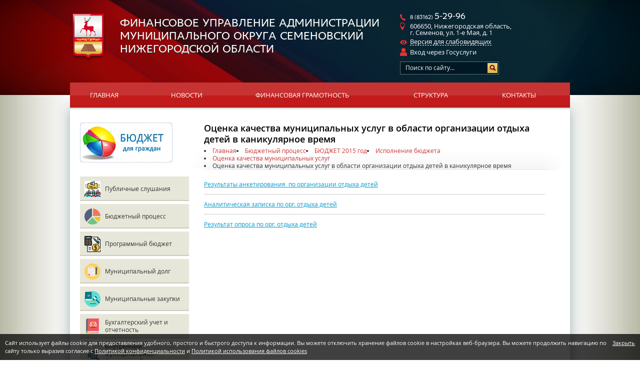

--- FILE ---
content_type: text/html; charset=UTF-8
request_url: https://fin-semenov.ru/byudzhetnyy-protsess/byudzhet-2015-goda/ispolnenie-byudzheta/otsenka-kachestva-munitsipalnyh-uslug/otsenka-kachestva-munitsipalnyh-uslug-v-oblasti-organizatsii-otdyha-detey.html
body_size: 9679
content:
<!DOCTYPE html>
<html prefix="og: http://ogp.me/ns#">
<head>
	<title>Оценка качества муниципальных услуг в области организации отдыха детей в каникулярное время — Финансовое управление администрации муниципального округа Семеновский Нижегородской области</title><meta name="title" content="Оценка качества муниципальных услуг в области организации отдыха детей в каникулярное время — Финансовое управление администрации муниципального округа Семеновский Нижегородской области"><meta name="robots" content="index,follow">
	<meta http-equiv="Content-Type" content="text/html; charset=UTF-8">
	<meta http-equiv="X-UA-Compatible" content="IE=edge">
	<meta name="last-modified" content="Thu, 28 Apr 2016 13:33:02 GMT">
	<meta name="viewport" content="width=device-width, initial-scale=1">
	<meta property="og:type" content="website">
	<meta property="og:site_name" content="Финансовое управление администрации муниципального округа Семеновский Нижегородской области">
	<meta property="og:url" content="https://fin-semenov.ru/byudzhetnyy-protsess/byudzhet-2015-goda/ispolnenie-byudzheta/otsenka-kachestva-munitsipalnyh-uslug/otsenka-kachestva-munitsipalnyh-uslug-v-oblasti-organizatsii-otdyha-detey.html">
	<meta property="og:title" content="Оценка качества муниципальных услуг в области организации отдыха детей в каникулярное время">
	<link rel="icon" href="/favicon.ico?2" type="image/x-icon">
	<link rel="shortcut icon" href="/favicon.ico?2" type="image/x-icon">
	<link rel="canonical" href="https://fin-semenov.ru/byudzhetnyy-protsess/byudzhet-2015-goda/ispolnenie-byudzheta/otsenka-kachestva-munitsipalnyh-uslug/otsenka-kachestva-munitsipalnyh-uslug-v-oblasti-organizatsii-otdyha-detey.html">
	<link rel="stylesheet" href="/modules.css?20250211115612" type="text/css">
	
	<!-- style.css - все стили -->
	<link rel="stylesheet" href="/style.css?20250415141132" type="text/css">
	
	<script>(()=>{((l,C,F,E,c,g,H,M="20250417130448",R="callback",p="function",n="promise",A="string",h="jquery",G="uikit",L="error",f="deps",U=".js",j=".css",u="css!",I=".esm.")=>{let v=Promise,y=Object.create(null),O=[],J=c[h],$=(e,t)=>String(new URL(e,t||E)),x=(e,t)=>t?e.map(r=>{if(typeof r===A){if(r[0]===".")return W(r,U,t);if(r.startsWith(u+"."))return u+W(r.substring(4),j,t)}return r}):e,W=(e,t,r)=>{if(!e.includes("//")&&e[0]!=="/"){if(e[0]!==".")for(let i in c){let[s,Q]=c[i];if(e===s){e=Q;break}else if(e.startsWith(s)&&e[s.length]==="/"){e=Q+e.substring(s.length);break}}typeof t===A&&(!e.endsWith(t)&&!e.includes(t+"?")&&(e+=t),e.includes("?")||(e+="?"+M))}return $(e,r)},k=(e,t)=>{if(e in y)return y[e];let r=e.startsWith(u)?u+W(e.substring(4),j,t):W(e,U,t);if(r in y)return y[r];let i={url:r};return r in g&&(i[f]=g[r]),e.startsWith(u)?i.load=()=>N(r.substring(4)):(i.load=()=>K(r),(e.includes("/"+h+".")||e.includes("/bootstrap"))&&(i[f]?i[f].includes(h)||i[f].push(h):i[f]=[h]),e.includes(G+"/")&&(i[f]?i[f].includes(h)||i[f].push(G):i[f]=[G])),y[e]=y[r]=i},z=e=>e[n]?e[n]:e.url?e[f]?e[n]=o(x(e[f],e.url)).then(()=>e.load()):e[n]=e.load():e[R]?e[f]?e[n]=o(e[f]).then(t=>e[R].apply(l,t)):e[n]=v.resolve(e[R]()):e[f]?e[n]=o(e[f]):e[n]=v.resolve(),K=e=>new v((t,r)=>{let i=s=>{if(s)return t(s);let Q=O.pop();if(Q){let[P,B]=Q;typeof P===p?t(P()):Array.isArray(P)?typeof B===p?o(x(P,e)).then(S=>t(B.apply(l,S)),S=>r(S)):o(x(P,e)).then(()=>t(),S=>r(S)):r()}else t()};if(e.includes(I))import(e).then(i);else{let s=C.createElement("script");s.src=e,s.async=!0,s.onload=()=>i(),s.onerror=()=>r(L),C.head.appendChild(s)}}),N=e=>new v((t,r)=>{let i=C.createElement("link");i.href=e,i.rel="stylesheet",i.onload=()=>t(),i.onerror=()=>r(L),C.head.appendChild(i)}),D=l.cmsDefine=(e,t,r)=>{if(typeof e===A)if(typeof t===p)y[e]={[R]:t};else if(Array.isArray(t))typeof r===p?y[e]={deps:t,[R]:r}:y[e]={deps:t};else if(r===H)y[e]={deps:[],[R]:()=>t};else throw new Error(L);else O.push([e,t])},o=l.cmsRequire=(e,t)=>{if(typeof e===A){let r=z(k(e));return typeof t===p&&r.then(i=>t.call(l,i)),r}else if(Array.isArray(e)){let r=v.all(e.map(i=>z(k(String(i)))));return typeof t===p&&r.then(i=>t.apply(l,i)),r}};o.modules=y,E=$(E,F.href),c=Object.keys(c).sort((e,t)=>t.length-e.length).map(e=>[e,c[e]]);for(let e in g)g[e.startsWith(u)?u+W(e,j):W(e,U)]=g[e];D("cms/nocache",()=>M),D("cms/loader",()=>'<div class="sitepro-loader"><svg class="sitepro-loader-svg" width="100px" height="100px" viewbox="0 0 100 100"><circle class="sitepro-loader-circle" cx="50" cy="50" r="20" fill="none" stroke="#0099cc" stroke-width="2" stroke-miterlimit="10" /></svg></div>'),l.jQuery?D(h,()=>l.jQuery):(l.$=l.jQuery=e=>typeof e===p&&o([h],e),D(h,[J],()=>l.jQuery)),l.myReachGoal=(e,t)=>{for(let r in l)typeof r===A&&r.startsWith("yaCounter")&&typeof l[r].reachGoal===p&&l[r].reachGoal(e,t)}})(window,document,location,"/",{form:"cms/modules/form",jquery:"cms/jquery/jquery",plugins:"cms/jquery/plugins",uikit:"cms/script/uikit"},{});})();
</script></head>
<body>


<div class="lbg"><div class="rbg">

<div class="content">
	<div class="w1000">
		<div class="content-padding">
			<div style="min-height: 900px;" class="content-body">			
				<table class="content-table">
					<tr>
						<td class="left" role="navigation">
							<div class="left-padding">
								<div class="left-content">
								 											<div class="budj"><p><a href="/byudzhetnyy-protsess/byudzhet-dlya-grazhdan.html"><img src="/image/thumb.budget4cit.jpg.rc185x80.jpg" alt="БЮДЖЕТ ДЛЯ ГРАЖДАН" width="185" height="80" caption="false"></a></p></div>
								 										 	
									<div class="lm-news">
										<div class="lm">
											<div class="lm-item"><a href="/publichnye-slushaniya.html" class="l0 l0-new" style="background-image:url(/image/publichnye-slushaniya/publ.jpg);">Публичные слушания</a></div><div class="lm-item"><a href="/byudzhetnyy-protsess.html" class="l0 l0-new active" style="background-image:url(/image/byudzhetnyy-protsess/byudzhetnyy-protses.svg);">Бюджетный процесс</a></div><div class="lm-item"><a href="/programmnyy-byudzhet.html" class="l0 l0-new" style="background-image:url(/image/programmnyy-byudzhet/programmnyy-byudzhet.svg);">Программный бюджет</a></div><div class="lm-item"><a href="/munitsipalnyy-dolg.html" class="l0 l0-new" style="background-image:url(/image/munitsipalnyy-dolg/munitsipalnyy-dolg.svg);">Муниципальный долг</a></div><div class="lm-item"><a href="/zakupki.html" class="l0 l0-new" style="background-image:url(/image/zakupki/munitsip-zakupki.svg);">Муниципальные закупки</a></div><div class="lm-item"><a href="/buhgalterskiy-uchet-i-otchetnost.html" class="l0 l0-new" style="background-image:url(/image/buhgalterskiy-uchet-i-otchetnost/buhgalterskiy-uchet-i-otchet.svg);">Бухгалтерский учет  и отчетность</a></div><div class="lm-item"><a href="/materialy-proverok-finansovogo-upravleniya.html" class="l0 l0-new" style="background-image:url(/image/materialy-proverok-finansovogo-upravleniya/materialy-proverok-fu.svg);">Внутренний муниципальный финансовый контроль</a></div><div class="lm-item"><a href="/informatsiya-dlya-glavnyh-administratorov.html" class="l0 l0-new" style="background-image:url(/image/informatsiya-dlya-glavnyh-administratorov/info-dlya-glavnyh-administr.svg);">Информация для главных  администраторов</a></div><div class="lm-item"><a href="/informatsiya-dlya-grbs.html" class="l0 l0-new" style="background-image:url(/image/informatsiya-dlya-grbs/info-dlya-grbs.svg);">Информация для ГРБС</a></div><div class="lm-item"><a href="/normativnye-dokumenty.html" class="l0 l0-new" style="background-image:url(/image/normativnye-dokumenty/normativnye-dokumenty.svg);">Нормативные документы</a></div>																					</div>

																				<!--noindex-->
										<div class="news-block">
										<div class="left-title"><div class="left-title-bg"></div><div class="h1">Новости</div></div>
										
<div class="news-simple simple-news">	
<table class='news-item'>
	<tr>		<td class='news-info'>
			<div>
				<div class="news-date"><div>09.12.2025</div></div>
				<div class="news-title"><a href='/news/2025/12/09/2975.html'>«8 декабря 2025 года состоялись публичные слушания по проекту решения Совета депутатов муниципального округа Семеновский Нижегородской области «О бюджете муниципального округа Семеновский Нижегородской области на 2026 год и на плановый период 2027 и 2028 годов».</a></div>
				<div class="news-brief"></div>
			</div>
		</td>
	</tr>
</table>
</div>
<hr>

<div class="news-simple simple-news">	
<table class='news-item'>
	<tr>		<td class='news-info'>
			<div>
				<div class="news-date"><div>24.11.2025</div></div>
				<div class="news-title"><a href='/news/2025/11/24/2974.html'>1 декабря 2025 года – срок уплаты имущественных налогов физическими лицами за 2024 год.</a></div>
				<div class="news-brief"></div>
			</div>
		</td>
	</tr>
</table>
</div>
										<div class="all"><a href="/news.html">Все новости »</a></div>
										</div>
									</div>
									<!--/noindex-->
									
								</div>
							</div>
						</td>
						<td class="page" role="main">
							<div class="page-padding">
								<div class="page-content">
									<div class="page-title main_title">
									<h1>Оценка качества муниципальных услуг в области организации отдыха детей в каникулярное время</h1>
																			<div class="page-title-bg2"></div>
																		<div class="path"><li itemprop="itemListElement" itemscope itemtype="https://schema.org/ListItem"><a href="/" itemprop="item"><span itemprop="name">Главная</span></a><meta itemprop="position" content="1"></li><li itemprop="itemListElement" itemscope itemtype="https://schema.org/ListItem"><a href="/byudzhetnyy-protsess.html" itemprop="item"><span itemprop="name">Бюджетный процесс</span></a><meta itemprop="position" content="2"></li><li itemprop="itemListElement" itemscope itemtype="https://schema.org/ListItem"><a href="/byudzhetnyy-protsess/byudzhet-2015-goda.html" itemprop="item"><span itemprop="name">БЮДЖЕТ 2015 год</span></a><meta itemprop="position" content="3"></li><li itemprop="itemListElement" itemscope itemtype="https://schema.org/ListItem"><a href="/byudzhetnyy-protsess/byudzhet-2015-goda/ispolnenie-byudzheta.html" itemprop="item"><span itemprop="name">Исполнение бюджета</span></a><meta itemprop="position" content="4"></li><li itemprop="itemListElement" itemscope itemtype="https://schema.org/ListItem"><a href="/byudzhetnyy-protsess/byudzhet-2015-goda/ispolnenie-byudzheta/otsenka-kachestva-munitsipalnyh-uslug.html" itemprop="item"><span itemprop="name">Оценка качества муниципальных услуг</span></a><meta itemprop="position" content="5"></li><li><span>Оценка качества муниципальных услуг в области организации отдыха детей в каникулярное время</span></li></div>									</div>
									<div class="page-html">
										
<div class="cms-block-content cms-block-content--html uk-clearfix">
<p></p>
<p><a href="/file/byudzh-protses/byudzh2015/rezultaty-anketirovaniya-po-organizatsii-otdyha-detey.doc">Результаты анкетирования &nbsp;по организации отдыха детей</a></p>
<hr />
<p></p>
<p><a href="/file/byudzh-protses/byudzh2015/analiticheskaya-zapiska-po-org-otdyha-detey.doc">Аналитическая записка по орг. отдыха детей</a></p>
<hr />
<p></p>
<p><a href="/file/byudzh-protses/byudzh2015/rezultat-oprosa-po-org-otdyha-detey.doc">Результат опроса по орг. отдыха детей</a></p>
<p></p>
<p></p></div>
																			</div>
								</div>
							</div>
						</td>
																	</tr>
				</table>
				<div class="bot-banners">
					<script src='https://pos.gosuslugi.ru/bin/script.min.js'></script>
					<style>#js-show-iframe-wrapper{position:relative;display:flex;align-items:center;justify-content:center;width:100%;min-width:293px;max-width:100%;background:linear-gradient(138.4deg,#38bafe 26.49%,#2d73bc 79.45%);color:#fff;cursor:pointer}#js-show-iframe-wrapper .pos-banner-fluid *{box-sizing:border-box}#js-show-iframe-wrapper .pos-banner-fluid .pos-banner-btn_2{display:block;width:240px;min-height:56px;font-size:18px;line-height:24px;cursor:pointer;background:#0d4cd3;color:#fff;border:none;border-radius:8px;outline:0}#js-show-iframe-wrapper .pos-banner-fluid .pos-banner-btn_2:hover{background:#1d5deb}#js-show-iframe-wrapper .pos-banner-fluid .pos-banner-btn_2:focus{background:#2a63ad}#js-show-iframe-wrapper .pos-banner-fluid .pos-banner-btn_2:active{background:#2a63ad}@-webkit-keyframes fadeInFromNone{0%{display:none;opacity:0}1%{display:block;opacity:0}100%{display:block;opacity:1}}@keyframes fadeInFromNone{0%{display:none;opacity:0}1%{display:block;opacity:0}100%{display:block;opacity:1}}@font-face{font-family:LatoWebLight;src:url(https://pos.gosuslugi.ru/bin/fonts/Lato/fonts/Lato-Light.woff2) format("woff2"),url(https://pos.gosuslugi.ru/bin/fonts/Lato/fonts/Lato-Light.woff) format("woff"),url(https://pos.gosuslugi.ru/bin/fonts/Lato/fonts/Lato-Light.ttf) format("truetype");font-style:normal;font-weight:400}@font-face{font-family:LatoWeb;src:url(https://pos.gosuslugi.ru/bin/fonts/Lato/fonts/Lato-Regular.woff2) format("woff2"),url(https://pos.gosuslugi.ru/bin/fonts/Lato/fonts/Lato-Regular.woff) format("woff"),url(https://pos.gosuslugi.ru/bin/fonts/Lato/fonts/Lato-Regular.ttf) format("truetype");font-style:normal;font-weight:400}@font-face{font-family:LatoWebBold;src:url(https://pos.gosuslugi.ru/bin/fonts/Lato/fonts/Lato-Bold.woff2) format("woff2"),url(https://pos.gosuslugi.ru/bin/fonts/Lato/fonts/Lato-Bold.woff) format("woff"),url(https://pos.gosuslugi.ru/bin/fonts/Lato/fonts/Lato-Bold.ttf) format("truetype");font-style:normal;font-weight:400}@font-face{font-family:RobotoWebLight;src:url(https://pos.gosuslugi.ru/bin/fonts/Roboto/Roboto-Light.woff2) format("woff2"),url(https://pos.gosuslugi.ru/bin/fonts/Roboto/Roboto-Light.woff) format("woff"),url(https://pos.gosuslugi.ru/bin/fonts/Roboto/Roboto-Light.ttf) format("truetype");font-style:normal;font-weight:400}@font-face{font-family:RobotoWebRegular;src:url(https://pos.gosuslugi.ru/bin/fonts/Roboto/Roboto-Regular.woff2) format("woff2"),url(https://pos.gosuslugi.ru/bin/fonts/Roboto/Roboto-Regular.woff) format("woff"),url(https://pos.gosuslugi.ru/bin/fonts/Roboto/Roboto-Regular.ttf) format("truetype");font-style:normal;font-weight:400}@font-face{font-family:RobotoWebBold;src:url(https://pos.gosuslugi.ru/bin/fonts/Roboto/Roboto-Bold.woff2) format("woff2"),url(https://pos.gosuslugi.ru/bin/fonts/Roboto/Roboto-Bold.woff) format("woff"),url(https://pos.gosuslugi.ru/bin/fonts/Roboto/Roboto-Bold.ttf) format("truetype");font-style:normal;font-weight:400}@font-face{font-family:ScadaWebRegular;src:url(https://pos.gosuslugi.ru/bin/fonts/Scada/Scada-Regular.woff2) format("woff2"),url(https://pos.gosuslugi.ru/bin/fonts/Scada/Scada-Regular.woff) format("woff"),url(https://pos.gosuslugi.ru/bin/fonts/Scada/Scada-Regular.ttf) format("truetype");font-style:normal;font-weight:400}@font-face{font-family:ScadaWebBold;src:url(https://pos.gosuslugi.ru/bin/fonts/Scada/Scada-Bold.woff2) format("woff2"),url(https://pos.gosuslugi.ru/bin/fonts/Scada/Scada-Bold.woff) format("woff"),url(https://pos.gosuslugi.ru/bin/fonts/Scada/Scada-Bold.ttf) format("truetype");font-style:normal;font-weight:400}@font-face{font-family:Geometria;src:url(https://pos.gosuslugi.ru/bin/fonts/Geometria/Geometria.eot);src:url(https://pos.gosuslugi.ru/bin/fonts/Geometria/Geometria.eot?#iefix) format("embedded-opentype"),url(https://pos.gosuslugi.ru/bin/fonts/Geometria/Geometria.woff) format("woff"),url(https://pos.gosuslugi.ru/bin/fonts/Geometria/Geometria.ttf) format("truetype");font-weight:400;font-style:normal}@font-face{font-family:Geometria-ExtraBold;src:url(https://pos.gosuslugi.ru/bin/fonts/Geometria/Geometria-ExtraBold.eot);src:url(https://pos.gosuslugi.ru/bin/fonts/Geometria/Geometria-ExtraBold.eot?#iefix) format("embedded-opentype"),url(https://pos.gosuslugi.ru/bin/fonts/Geometria/Geometria-ExtraBold.woff) format("woff"),url(https://pos.gosuslugi.ru/bin/fonts/Geometria/Geometria-ExtraBold.ttf) format("truetype");font-weight:900;font-style:normal}</style>
					<style>#js-show-iframe-wrapper .bf-2{position:relative;display:grid;grid-template-columns:var(--pos-banner-fluid-2__grid-template-columns);grid-template-rows:var(--pos-banner-fluid-2__grid-template-rows);width:100%;max-width:1060px;font-family:LatoWeb,sans-serif;box-sizing:border-box}#js-show-iframe-wrapper .bf-2__decor{grid-column:var(--pos-banner-fluid-2__decor-grid-column);grid-row:var(--pos-banner-fluid-2__decor-grid-row);padding:var(--pos-banner-fluid-2__decor-padding);background:var(--pos-banner-fluid-2__bg-url) var(--pos-banner-fluid-2__bg-position) no-repeat;background-size:var(--pos-banner-fluid-2__bg-size)}#js-show-iframe-wrapper .bf-2__logo-wrap{position:absolute;top:var(--pos-banner-fluid-2__logo-wrap-top);bottom:var(--pos-banner-fluid-2__logo-wrap-bottom);right:0;display:flex;flex-direction:column;align-items:flex-end;padding:var(--pos-banner-fluid-2__logo-wrap-padding);background:#2d73bc;border-radius:var(--pos-banner-fluid-2__logo-wrap-border-radius)}#js-show-iframe-wrapper .bf-2__logo{width:128px}#js-show-iframe-wrapper .bf-2__slogan{font-family:LatoWebBold,sans-serif;font-size:var(--pos-banner-fluid-2__slogan-font-size);line-height:var(--pos-banner-fluid-2__slogan-line-height);color:#fff}#js-show-iframe-wrapper .bf-2__content{padding:var(--pos-banner-fluid-2__content-padding)}#js-show-iframe-wrapper .bf-2__description{display:flex;flex-direction:column;margin-bottom:24px}#js-show-iframe-wrapper .bf-2__text{margin-bottom:12px;font-size:24px;line-height:32px;font-family:LatoWebBold,sans-serif;color:#fff}#js-show-iframe-wrapper .bf-2__text_small{margin-bottom:0;font-size:16px;line-height:24px;font-family:LatoWeb,sans-serif}#js-show-iframe-wrapper .bf-2__btn-wrap{display:flex;align-items:center;justify-content:center}</style>
					<div id='js-show-iframe-wrapper'>
						<div class='pos-banner-fluid bf-2'>
							<div class='bf-2__decor'>
								<div class='bf-2__logo-wrap'>
									<img class='bf-2__logo' src='https://pos.gosuslugi.ru/bin/banner-fluid/gosuslugi-logo.svg' alt='Госуслуги' />
									<div class='bf-2__slogan'>Решаем вместе</div>
								</div>
							</div>
							<div class='bf-2__content'>
								<div class='bf-2__description'>
									<span class='bf-2__text'>Есть вопрос?</span>
									<span class='bf-2__text bf-2__text_small'>Напишите нам</span>
								</div>
								<div class='bf-2__btn-wrap'>
									<!-- pos-banner-btn_2 не удалять; другие классы не добавлять -->
									<button class='pos-banner-btn_2' type='button'>Сообщить о проблеме</button>
								</div>
							</div>
						</div>
					</div>
					<script>
						(function(){
						"use strict";function ownKeys(e,t){var o=Object.keys(e);if(Object.getOwnPropertySymbols){var n=Object.getOwnPropertySymbols(e);if(t)n=n.filter(function(t){return Object.getOwnPropertyDescriptor(e,t).enumerable});o.push.apply(o,n)}return o}function _objectSpread(e){for(var t=1;t<arguments.length;t++){var o=null!=arguments[t]?arguments[t]:{};if(t%2)ownKeys(Object(o),true).forEach(function(t){_defineProperty(e,t,o[t])});else if(Object.getOwnPropertyDescriptors)Object.defineProperties(e,Object.getOwnPropertyDescriptors(o));else ownKeys(Object(o)).forEach(function(t){Object.defineProperty(e,t,Object.getOwnPropertyDescriptor(o,t))})}return e}function _defineProperty(e,t,o){if(t in e)Object.defineProperty(e,t,{value:o,enumerable:true,configurable:true,writable:true});else e[t]=o;return e}var POS_PREFIX_2="--pos-banner-fluid-2__",posOptionsInitial={"grid-template-columns":"100%","grid-template-rows":"310px auto","decor-grid-column":"initial","decor-grid-row":"initial","decor-padding":"30px 30px 0 30px","bg-url":"url('https://pos.gosuslugi.ru/bin/banner-fluid/2/banner-fluid-bg-2-small.svg')","bg-position":"calc(10% + 64px) calc(100% - 20px)","bg-size":"cover","content-padding":"0 30px 30px 30px","slogan-font-size":"20px","slogan-line-height":"32px","logo-wrap-padding":"20px 30px 30px 40px","logo-wrap-top":"0","logo-wrap-bottom":"initial","logo-wrap-border-radius":"0 0 0 80px"},setStyles=function(e,t){Object.keys(e).forEach(function(o){t.style.setProperty(POS_PREFIX_2+o,e[o])})},removeStyles=function(e,t){Object.keys(e).forEach(function(e){t.style.removeProperty(POS_PREFIX_2+e)})};function changePosBannerOnResize(){var e=document.documentElement,t=_objectSpread({},posOptionsInitial),o=document.getElementById("js-show-iframe-wrapper"),n=o?o.offsetWidth:document.body.offsetWidth;if(n>405)t["slogan-font-size"]="24px",t["logo-wrap-padding"]="30px 50px 30px 70px";if(n>500)t["grid-template-columns"]="min-content 1fr",t["grid-template-rows"]="100%",t["decor-grid-column"]="2",t["decor-grid-row"]="1",t["decor-padding"]="30px 30px 30px 0",t["content-padding"]="30px",t["bg-position"]="0% calc(100% - 70px)",t["logo-wrap-padding"]="30px 30px 24px 40px",t["logo-wrap-top"]="initial",t["logo-wrap-bottom"]="0",t["logo-wrap-border-radius"]="80px 0 0 0";if(n>585)t["bg-position"]="0% calc(100% - 6px)";if(n>800)t["bg-url"]="url('https://pos.gosuslugi.ru/bin/banner-fluid/2/banner-fluid-bg-2.svg')",t["bg-position"]="0% center";if(n>1020)t["slogan-font-size"]="32px",t["line-height"]="40px",t["logo-wrap-padding"]="30px 30px 24px 50px";setStyles(t,e)}changePosBannerOnResize(),window.addEventListener("resize",changePosBannerOnResize),window.onunload=function(){var e=document.documentElement;window.removeEventListener("resize",changePosBannerOnResize),removeStyles(posOptionsInitial,e)};
						})()
					</script>
					<script>Widget("https://pos.gosuslugi.ru/form", 396657)</script>
					<div class="region-widget-wrap"></div>
					<script async src="https://xn--80apaohbc3aw9e.xn--p1ai/region-widget.js"></script> 
				</div>
				 <div class="bot-banners"><p><a href="http://minfin.ru/" target="_blank" rel="noopener" title="Министерство финансов Российской федерации"><img src="/image/partners/minfin.png" alt="" width="230" height="96"></a><a href="http://mf.nnov.ru/" target="_blank" rel="noopener" title="Министерство финансов Нижегородской области"><img src="/image/partners/mfnnov.png" width="230" height="96" style="margin-right: 10px; margin-left: 10px;" caption="false"></a><a href="http://bus.gov.ru" target="_blank" rel="noopener" title="Официальный сайт для размещения информации о государственных (муниципальных) учреждениях"><img src="/image/partners/busgov.png" alt="" width="230" height="96"></a><a href="http://www.zakupki.gov.ru" target="_blank" rel="noopener" title="Официальный сайт для размещения информации о размещении заказов на поставки товаров, выполнение работ, оказание услуг"><img src="/image/partners/zakupki.png" width="230" height="96" style="margin-right: 10px; margin-left: 10px;" caption="false"></a><a href="http://www.government-nnov.ru/" target="_blank" rel="noopener" title="Правительство Нижегородской области"><img src="/image/partners/govnnov.png" width="230" height="96" style="margin-bottom: 10px; margin-top: 10px;" caption="false"></a><a href="http://minec.government-nnov.ru/" target="_blank" rel="noopener" title="Министерство экономики Нижегородской области"><img src="/image/partners/minecnnov.png" width="230" height="96" style="margin: 10px;" caption="false"></a><a href="https://www.gosuslugi.ru/" title="Портал государственных услуг Российской Федерации"><img src="/image/partners/uslugi4.jpg" width="230" height="96" caption="false" style="margin: 10px 0px 10px 0px;"></a><a href="https://semenov.52gov.ru/" title="Администрация городского округа Семеновский"><img src="/image/partners/admsemenov.png" width="230" height="96" style="border-width: 1px; margin: 10px;" caption="false"></a></p></div> 			</div>
		</div>
	</div>
</div>

<div class="header" role="banner">
    <div class="w1000">
        <div class="header-padding">
            <div class="header-content">
                <div class="header-content-wrap">
                    <div class="logo">
                        <div class="logo-content">
                             <a href="/"><img src="/images/logo.png"><span class="logo-text">Финансовое управление администрации муниципального округа Семеновский Нижегородской области</span></a>                        </div>
                        <div class="burger-menu">
                            <div class="burger-icon">
                                <span></span>
                                <span></span>
                                <span></span>
                            </div>
                        </div>
                    </div>
                    <div class="hcont">
                        <div class="hphone"><span class="code">8 (83162)&nbsp;</span>5-29-96</div>
                        <div class="haddress">606650, Нижегородская область, <br>г. Семенов, ул. 1-е Мая, д. 1</div>
                        <div class="haccess accessibility-toggle"><span class="a">Версия для слабовидящих</span></div>
						<div class="hlogin">
							<span class="a" onclick="location.href='/esia/oauth/'">Вход через Госуслуги</span>						</div>
                         <div class="search">
                             <div class="search-padding">
                                <div class="search-content">
                                <form method="get" action="/search.html" onsubmit="if (this.s.value == 'Поиск по сайту...') this.s.value = '';">
                                 <div class="input"><div class="input-padding"><div class="input-content">
                                 <input name="s" value="Поиск по сайту..." onfocus="if (this.value == 'Поиск по сайту...') this.value = ''" onblur="if (this.value == '') this.value = 'Поиск по сайту...'">
                                 </div></div></div>
                                </form>
                                <a class="sbutton" onclick="$(this).closest('.search').find('form').submit()"></a>
                                </div>
                            </div>
                        </div>
                    </div>
                </div>
                  <div class="tm">
                    <div class="tm-content">
                        <div class="table">
                            <table>
                                <div>
                                    <td class="tm-item"><a href="/">Главная</a></td><td class="sep"><div></div></td><td class="tm-item"><a href="/news.html">Новости</a></td><td class="sep"><div></div></td><td class="tm-item"><a href="/citizens.html">Финансовая грамотность</a></td><td class="sep"><div></div></td><td class="tm-item"><a href="/structure.html">Структура</a></td><td class="sep"><div></div></td><td class="tm-item"><a href="/contacts.html">Контакты</a></td>                                </div>
								<tr class="menu_left">
									<td class="tm-item">
										<a href="/publichnye-slushaniya.html">Публичные слушания</a>
									</td>
									<td class="sep">
										<div></div>
									</td>
									<td class="tm-item">
										<a href="/byudzhetnyy-protsess.html">Бюджетный процесс</a>
									</td>
									<td class="sep">
										<div></div>
									</td>
									<td class="tm-item">
										<a href="/programmnyy-byudzhet.html">Программный бюджет</a>
									</td>
									<td class="sep">
										<div></div>
									</td>
									<td class="tm-item">
										<a href="/munitsipalnyy-dolg.htmll">Муниципальный долг</a>
									</td>
									<td class="sep">
										<div></div>
									</td>
									<td class="tm-item">
										<a href="/zakupki.html">Муниципальные закупки</a>
									</td>

									<td class="tm-item">
										<a href="/buhgalterskiy-uchet-i-otchetnost.html">Бухгалтерский учет и отчетность</a>
									</td>
									<td class="sep">
										<div></div>
									</td>
									<td class="tm-item">
										<a href="/materialy-proverok-finansovogo-upravleniya.html">Материалы проверок Финансового управления</a>
									</td>
									<td class="sep">
										<div></div>
									</td>
									<td class="tm-item">
										<a href="/informatsiya-dlya-glavnyh-administratorov.html">Информация для главных администраторов</a>
									</td>
									<td class="sep">
										<div></div>
									</td>
									<td class="tm-item">
										<a href="/informatsiya-dlya-grbs.html">Информация для ГРБС</a>
									</td>
									<td class="sep">
										<div></div>
									</td>
									<td class="tm-item">
										<a href="/normativnye-dokumenty.html">Нормативные документы</a>
									</td>
									<td class="sep">
										<div></div>
									</td>
									<!-- <td class="tm-item">
										<a href="/admin.html">Администратор</a>
									</td>
									<td class="sep">
										<div></div>
									</td> -->
								</tr>
                            </table>
                        </div>
                        <div class="tm-shadow"></div>				
                    </div>
                </div>
            </div>
        </div>
    </div>	
</div>

<script>
    document.addEventListener('DOMContentLoaded', function() {
		const burgerMenu = document.querySelector('.burger-menu');
		const tmContent = document.querySelector('.header .tm-content');

		burgerMenu.addEventListener('click', function() {
			burgerMenu.classList.toggle('active');
			tmContent.classList.toggle('active');
		});
	});
</script>

<script>
	document.addEventListener('DOMContentLoaded', function() {
		const burgerMenu = document.querySelector('.burger-menu');
		const nwWidgetReady = document.querySelector('.nw-widget-ready');
		const tmContent = document.querySelector('.header .tm-content.active');


		burgerMenu.addEventListener('click', function() {

			if (burgerMenu.classList.contains('active')) {
			// Если burger-menu имеет класс active
			if (nwWidgetReady) {
				nwWidgetReady.style.overflowY = 'hidden';
			}
				if (tmContent) {
					tmContent.style.overflowY = 'auto';
				}
			} else {
			// Если burger-menu НЕ имеет класс active
			if (nwWidgetReady) {
				nwWidgetReady.style.overflowY = '';
			}
				if (tmContent) {
					tmContent.style.overflowY = '';
				}
			}
		});
	});
</script>



<div class="footer" role="contentinfo">
	<div class="footer-bg">
		<div class="lbg">
			<div class="rbg">
				<div class="w1000">
					<div class="footer-padding">
						<div class="footer-content">
							<div class="footer-table">
								<div class="footer-table-block">
									<td class="copy">
										<div class="copy-content">
											<span class="copy-date">&copy 2026 </span><a href="/">&laquo;Финансовое управление администрации<br />
											городского округа Семеновский Нижегородской области&raquo;</a>
											<div class="footer-email">fin_upr@semenov.nnov.ru</div>
										</div>
									</td>
									<td class="founder">
										<div class="founder-content">
											<div>
												<div class="footer-content-create">
													<td>Создание&nbsp;&nbsp;—&nbsp;&nbsp;</td>
													<td><a href="https://www.sitepro.pro/" target="_blank" title="Создание сайтов в Нижнем Новгороде"><img src="/images/sitepro.png" alt="Сайт PRO"></a></td>
												</div>
											</div>
											<div class="counter"><!-- Yandex.Metrika informer -->
<a href="https://metrika.yandex.ru/stat/?id=27419177&amp;from=informer"
target="_blank" rel="nofollow"><img src="https://informer.yandex.ru/informer/27419177/1_0_FFFFFFFF_EFEFEFFF_0_pageviews"
style="width:80px; height:15px; border:0;" alt="Яндекс.Метрика" title="Яндекс.Метрика: данные за сегодня (просмотры)" class="ym-advanced-informer" data-cid="27419177" data-lang="ru" /></a>
<!-- /Yandex.Metrika informer -->

<!-- Yandex.Metrika counter -->
<script type="text/javascript">
    (function (d, w, c) {
        (w[c] = w[c] || []).push(function() {
            try {
                w.yaCounter27419177 = new Ya.Metrika({
                    id:27419177,
                    clickmap:true,
                    trackLinks:true,
                    accurateTrackBounce:true,
                    webvisor:true
                });
            } catch(e) { }
        });

        var n = d.getElementsByTagName("script")[0],
            s = d.createElement("script"),
            f = function () { n.parentNode.insertBefore(s, n); };
        s.type = "text/javascript";
        s.async = true;
        s.src = "https://mc.yandex.ru/metrika/watch.js";

        if (w.opera == "[object Opera]") {
            d.addEventListener("DOMContentLoaded", f, false);
        } else { f(); }
    })(document, window, "yandex_metrika_callbacks");
</script>
<noscript><div><img src="https://mc.yandex.ru/watch/27419177" style="position:absolute; left:-9999px;" alt="" /></div></noscript>
<!-- /Yandex.Metrika counter --></div>
										</div>
									</td>
								</div>
							</div>
						</div>
					</div>
				</div>
			</div>
		</div>
	</div>
</div>

</div></div>

<script>window.cookieNotice = "\u0421\u0430\u0439\u0442 \u0438\u0441\u043f\u043e\u043b\u044c\u0437\u0443\u0435\u0442 \u0444\u0430\u0439\u043b\u044b cookie \u0434\u043b\u044f \u043f\u0440\u0435\u0434\u043e\u0441\u0442\u0430\u0432\u043b\u0435\u043d\u0438\u044f \u0443\u0434\u043e\u0431\u043d\u043e\u0433\u043e, \u043f\u0440\u043e\u0441\u0442\u043e\u0433\u043e \u0438 \u0431\u044b\u0441\u0442\u0440\u043e\u0433\u043e \u0434\u043e\u0441\u0442\u0443\u043f\u0430 \u043a \u0438\u043d\u0444\u043e\u0440\u043c\u0430\u0446\u0438\u0438. \u0412\u044b \u043c\u043e\u0436\u0435\u0442\u0435 \u043e\u0442\u043a\u043b\u044e\u0447\u0438\u0442\u044c \u0445\u0440\u0430\u043d\u0435\u043d\u0438\u0435 \u0444\u0430\u0439\u043b\u043e\u0432 cookie \u0432 \u043d\u0430\u0441\u0442\u0440\u043e\u0439\u043a\u0430\u0445 \u0432\u0435\u0431-\u0431\u0440\u0430\u0443\u0437\u0435\u0440\u0430. \u0412\u044b \u043c\u043e\u0436\u0435\u0442\u0435 \u043f\u0440\u043e\u0434\u043e\u043b\u0436\u0438\u0442\u044c \u043d\u0430\u0432\u0438\u0433\u0430\u0446\u0438\u044e \u043f\u043e \u0441\u0430\u0439\u0442\u0443 \u0442\u043e\u043b\u044c\u043a\u043e \u0432\u044b\u0440\u0430\u0437\u0438\u0432 \u0441\u043e\u0433\u043b\u0430\u0441\u0438\u0435 \u0441 <a href=\"\/privacy-policy.html\">\u041f\u043e\u043b\u0438\u0442\u0438\u043a\u043e\u0439 \u043a\u043e\u043d\u0444\u0438\u0434\u0435\u043d\u0446\u0438\u0430\u043b\u044c\u043d\u043e\u0441\u0442\u0438<\/a> \u0438 <a href=\"\/cookie-policy.html\">\u041f\u043e\u043b\u0438\u0442\u0438\u043a\u043e\u0439 \u0438\u0441\u043f\u043e\u043b\u044c\u0437\u043e\u0432\u0430\u043d\u0438\u044f \u0444\u0430\u0439\u043b\u043e\u0432 cookies<\/a>";</script>

<script>
(()=>{var a=()=>{window.UIkit?r():document.querySelector("[uk-alert], [uk-accordion], [uk-countdown], [uk-cover], [uk-drop], [uk-filter], [uk-grid], [uk-img], [uk-lightbox], [uk-navbar], [uk-slider], [uk-slideshow], [uk-switcher], [uk-tab], [uk-toggle], [uk-tooltip]")&&cmsRequire(["uikit"],r)},r=()=>{document.querySelector("[uk-countdown]")&&cmsRequire(["uikit/countdown"]),document.querySelector("[uk-filter]")&&cmsRequire(["uikit/filter"]),document.querySelector("[uk-lightbox]")&&cmsRequire(["uikit/lightbox"]),document.querySelector("[uk-slider]")&&cmsRequire(["uikit/slider"]),document.querySelector("[uk-slideshow]")&&cmsRequire(["uikit/slideshow"]),document.querySelector("[uk-tooltip]")&&cmsRequire(["uikit/tooltip"])};var u=()=>{document.querySelector(".fa")&&cmsRequire(["css!style/font-awesome"])},s=()=>{document.querySelector(".las, .lar, .lab")&&cmsRequire(["css!style/line-awesome"])};a();u();s();function l(){cmsRequire(["jquery"],i=>{i(".auto-photo-fancy img").each(function(){var e=i(this),o=e.parent("a, .a");o.length||(e.wrap("<a></a>"),o=e.parent()),o.addClass("photo"),o.attr("href")||o.attr("href",e.attr("src").replace(/\/thumb\.([^\/]+)\.[^\/\.]+\.jpg$/,"/$1")).addClass("fancy")}),i(".auto-photo-block img").each(function(){var e=i(this),o=e.parent("a, .a");o.length||(e.wrap('<span class="a"></span>'),o=e.parent()),o.addClass("photo")})})}window.myInitPhoto=l;function d(){cmsRequire(["jquery"],i=>{var e=i("a.fancy");e.length&&cmsRequire(["jquery","cms/loader","plugins/jquery.colorbox","css!plugins/jquery.colorbox"],function(o,t){o.fn.colorbox.settings.opacity=.75;var n={maxWidth:"85%",maxHeight:"85%",reposition:!1,onOpen:function(){o("#cboxLoadingGraphic").html(t)}};o(window).width()<800&&(n.maxWidth="100%",n.maxHeight="100%"),e.attr("rel","fancy").colorbox(n)})})}window.myInitFancy=d;function m(){cmsRequire(["jquery"],i=>{var e=i("body").height(),o=i(".header").height(),t=i(".footer").height(),n=e-o-t-60;i(".content-body").css("min-height",n)})}window.myInitContentHeight=m;function f(){cmsRequire(["jquery"],i=>{i(".accessibility-toggle").on("click",function(){cmsRequire(["plugins/jquery.cookie"],function(){var e=i.cookie("accessibility");i.cookie("accessibility",e?"":"Y",{path:"/"}),location.reload()})})})}window.myInitAccessibility=f;function h(){cmsRequire(["jquery"],i=>{i(".page table[border='1'], .page table[border='0']").attr("border","0").addClass("data").css("width","100%"),i("table.data").each(function(){i(this).find("tr:even").addClass("tr_even")})})}window.myInitTable=h;function c(){cmsRequire(["jquery"],i=>{i(".poll").each(function(){var e=i(this);e.find("a.button").off("click.poll").on("click.poll",function(){var o="";return e.find("input:checked").each(function(){o+=(o?"|":"")+i(this).val()}),i.post("/cms/request/vote",{vote:o},function(t){e.replaceWith(t.html),c()}),!1})})})}window.myInitPoll=c;function y(){cmsRequire(["jquery"],i=>{if(!(window.cookiePolicy==="Y"||window.cookieNotice===void 0)){var e=i('<div class="cookie-policy"></div>').appendTo("body"),o=i('<a class="close">Закрыть</a>').appendTo(e),t=i('<div class="brief"></div>').appendTo(e);t.html(window.cookieNotice),o.on("click",function(){i.post("/cms/request/cookie-policy",{"cookie-policy":"Y"},function(){e.fadeOut(300)})})}})}window.myInitCookie=y;l();d();h();f();m();c();y();})();
</script>

</body>
</html>


--- FILE ---
content_type: application/javascript
request_url: https://mc.yandex.ru/metrika/watch.js
body_size: 72887
content:
(function(){var n;function aa(a){var b=0;return function(){return b<a.length?{done:!1,value:a[b++]}:{done:!0}}}function q(a){var b="undefined"!=typeof Symbol&&Symbol.iterator&&a[Symbol.iterator];if(b)return b.call(a);if("number"==typeof a.length)return{next:aa(a)};throw Error(String(a)+" is not an iterable or ArrayLike");}function ba(a){for(var b,c=[];!(b=a.next()).done;)c.push(b.value);return c}function ca(a){return a instanceof Array?a:ba(q(a))}
var da="function"==typeof Object.create?Object.create:function(a){function b(){}b.prototype=a;return new b},ea;if("function"==typeof Object.setPrototypeOf)ea=Object.setPrototypeOf;else{var fa;a:{var ia={a:!0},ja={};try{ja.__proto__=ia;fa=ja.a;break a}catch(a){}fa=!1}ea=fa?function(a,b){a.__proto__=b;if(a.__proto__!==b)throw new TypeError(a+" is not extensible");return a}:null}var ka=ea;
function la(a,b){a.prototype=da(b.prototype);a.prototype.constructor=a;if(ka)ka(a,b);else for(var c in b)if("prototype"!=c)if(Object.defineProperties){var d=Object.getOwnPropertyDescriptor(b,c);d&&Object.defineProperty(a,c,d)}else a[c]=b[c];a.Li=b.prototype}var ma={construct:"Metrika",callbackPostfix:"",version:"1pqu9340i1bofgcl5n2fpdjb0huhr",host:"mc.yandex.ru"},na={762817151:1,2008364649:1,2343947156:1,2492589704:1};function oa(a,b){return b(a)}
function pa(a){return function(b){return function(c){return a(b,c)}}}function qa(a){return function(b){return function(c){return a(c,b)}}}var ra=pa(function(a,b){return a===b}),sa=pa(function(a,b){a(b);return b}),ta=pa(oa);function u(){}var ua=[];
function va(a,b){if(!b||"function"!==typeof b)return!1;try{var c=""+b}catch(h){return!1}var d=c.length;if(d>35+a.length)return!1;for(var e=d-13,f=0,g=8;g<d;g+=1){f="[native code]"[f]===c[g]||7===f&&"-"===c[g]?f+1:0;if(12===f)return!0;if(!f&&g>e)break}return!1}function wa(a,b){var c=va(a,b);b&&!c&&ua.push([a,b]);return c}function xa(a,b){return wa(b,a)&&a}function ya(a,b){for(var c=0;c<b.length;c+=1)if(b[c]===a)return c;return-1}var za;
function Aa(a){if(za)return za;var b=!1;try{b=[].indexOf&&0===[void 0].indexOf(void 0)}catch(d){}var c=a.Array&&a.Array.prototype&&xa(a.Array.prototype.indexOf,"indexOf");return za=a=b&&c?function(d,e){return c.call(e,d)}:ya}var Ba=Aa(window),Ca=qa(Ba);function w(a){return a}function Da(a,b){return b}function Ea(a){return!a}var Fa=xa(Array.from,"from");function Ga(a){for(var b=a.length,c=[],d=0;d<b;d+=1)c.push(a[d]);return c}function Ha(a){if(Fa)try{return Fa(a)}catch(b){}return Ga(a)}
function x(a,b){var c=[],d=[];var e=b?b:w;return function(){var f=Ha(arguments),g=e.apply(null,ca(f)),h=Ba(g,d);if(-1!==h)return c[h];f=a.apply(null,ca(f));c.push(f);d.push(g);return f}}var Ia=/\./g;function y(a){return"string"===typeof a}var Ja=xa(String.prototype.indexOf,"indexOf");function Ka(a,b){for(var c=0,d=a.length-b.length,e=0;e<a.length;e+=1){c=a[e]===b[c]?c+1:0;if(c===b.length)return e-b.length+1;if(!c&&e>d)break}return-1}var La=Ja?function(a,b){return Ja.call(a,b)}:Ka;
function Ma(a,b){return La(a,b)}function Na(a,b){return!(!a||-1===La(a,b))}function Oa(a){return""+a}function Pa(a){return a.replace(/\^/g,"\\^").replace(/\$/g,"\\$").replace(Ia,"\\.").replace(/\[/g,"\\[").replace(/\]/g,"\\]").replace(/\|/g,"\\|").replace(/\(/g,"\\(").replace(/\)/g,"\\)").replace(/\?/g,"\\?").replace(/\*/g,"\\*").replace(/\+/g,"\\+").replace(/\{/g,"\\{").replace(/\}/g,"\\}")}var Qa=ra(null);function A(a){return"function"===typeof a}var B=ra(void 0);
function C(a){return B(a)||Qa(a)}function Ra(a){return!Qa(a)&&!B(a)&&"[object Object]"===Object.prototype.toString.call(a)}function Sa(a,b,c){b=void 0===b?[]:b;c=c||{};var d=b.length,e=a;A(e)&&(e="d",c[e]=a);var f;d?1===d?f=c[e](b[0]):2===d?f=c[e](b[0],b[1]):3===d?f=c[e](b[0],b[1],b[2]):4===d&&(f=c[e](b[0],b[1],b[2],b[3])):f=c[e]();return f}var Ta=xa(Function.prototype.bind,"bind");
function Ua(){var a=Ha(arguments);a=q(a);var b=a.next().value,c=a.next().value,d=ba(a);return function(){var e=[].concat(ca(d),ca(Ha(arguments)));if(Function.prototype.call)return Function.prototype.call.apply(b,[c].concat(ca(e)));if(c){for(var f="_b";c[f];)f+="_"+f.length;c[f]=b;e=c[f]&&Sa(f,e,c);delete c[f];return e}return Sa(b,e)}}var D=Ta?function(){var a=Ha(arguments),b=q(a);a=b.next().value;var c=b.next().value;b=ba(b);return Ta.apply(a,[c].concat(b))}:Ua;
function E(a,b){return D.apply(null,[b,null].concat(ca(a)))}function F(a,b){return D(b,null,a)}function Va(a,b){return D(b[a],b)}function Wa(a){return Va("test",a)}var Xa=xa(Array.prototype.reduce,"reduce");function Ya(a,b,c){for(var d=0,e=c.length;d<e;)b=a(b,c[d],d),d+=1;return b}var G=Xa?function(a,b,c){return Xa.call(c,a,b)}:Ya;function Za(a,b){return E([a,b],G)}function I(){var a=Ha(arguments),b=a.shift();return function(){var c=b.apply(null,arguments);return G(oa,c,a)}}
var $a=pa(E),ab=pa(Va),bb=Object.prototype.hasOwnProperty;function cb(a,b){return C(a)?!1:bb.call(a,b)}function J(a,b){return a?G(function(c,d){if(C(c))return c;try{return c[d]}catch(e){}return null},a,b.split(".")):null}var K=qa(J),db=K("length");function eb(a){var b=void 0===b?{}:b;if(!a||1>a.length)return b;G(function(c,d,e){if(e===a.length-1)return c;e===a.length-2?c[d]=a[e+1]:cb(c,d)||(c[d]={});return c[d]},b,a);return b}
function fb(a,b){var c=J(b,a),d=J(b,"constructor.prototype."+a)||c;try{if(d&&d.apply)return function(){return d.apply(b,arguments)}}catch(e){return c}return d}function gb(a,b,c){return c?a:b}var hb=E([1,null],gb),ib=E([1,0],gb),jb=Boolean,kb=xa(Array.prototype.filter,"filter");function lb(a,b){return Ya(function(c,d,e){a(d,e)&&c.push(d);return c},[],b)}var mb=kb?function(a,b){return kb.call(b,a)}:lb,nb=F(jb,mb),ob=pa(mb),pb=xa(Array.prototype.includes,"includes");
function qb(a,b){return 1<=lb(ra(a),b).length}var L=pb?function(a,b,c){return pb.call(b,a,c)}:qb,rb=qa(L);function sb(a){return"[object Array]"===Object.prototype.toString.call(a)}var tb=xa(Array.isArray,"isArray"),ub=tb?function(a){return tb(a)}:sb;function vb(a){return a?ub(a)?a:Fa?Fa(a):"number"===typeof a.length&&0<=a.length?Ga(a):[]:[]}var wb=x(Aa),xb=K("0");function yb(a){return a.splice(0,a.length)}var zb=xa(Array.prototype.some,"some");
function Ab(a,b){for(var c=0;c<b.length;c+=1)if(c in b&&a.call(b,b[c],c))return!0;return!1}var Bb=zb?function(a,b){return zb.call(b,a)}:Ab,Cb=xa(Array.prototype.every,"every");function Db(a,b){return G(function(c,d,e){return c?!!a(d,e):!1},!0,b)}var Eb=Cb?function(a,b){return Cb.call(b,a)}:Db;function Fb(a,b){return a.isFinite(b)&&!a.isNaN(b)&&"[object Number]"===Object.prototype.toString.call(b)}function Gb(a){try{return parseInt(a,10)}catch(b){return null}}
var Hb=qa(parseInt),Ib=Hb(10),Jb=Hb(2),Kb=x(function(a){var b=J(a,"navigator")||{};a=J(b,"userAgent")||"";b=J(b,"vendor")||"";return{bf:-1<La(b,"Apple"),Uf:a}});function Lb(a,b){return-1!==(J(b,"navigator.userAgent")||"").toLowerCase().search(a)}var Mb=x(K("navigator.userAgent")),Nb=/Firefox\/([0-9]+)/i,Ob=x(function(a){var b=J(a,"document.documentElement.style"),c=J(a,"InstallTrigger");a=Lb(Nb,a);Nb.lastIndex=0;return!(!(b&&"MozAppearance"in b)||C(c))||a});
function Pb(){var a=Array.prototype.map;if(!Ob(window))return!0;try{a.call({0:!0,length:-Math.pow(2,32)+1},function(){throw 1;})}catch(b){return!1}return!0}var Qb=xa(Array.prototype.map,"map");function Rb(a,b){return G(function(c,d,e){c.push(a(d,e));return c},[],b)}var M=Qb&&Pb()?function(a,b){return b&&0<b.length?Qb.call(b,a):[]}:Rb,Tb=xa(Array.prototype.flatMap,"flatMap");function Ub(a,b){return G(function(c,d,e){d=a(d,e);return c.concat(ub(d)?d:[d])},[],b)}
var Vb=Tb?function(a,b){return Tb.call(b,a)}:Ub,Wb=pa(M),Xb=qa(M),Yb=xa(Object.keys,"keys");function Zb(a){var b=[],c;for(c in a)cb(a,c)&&b.push(c);return b}var $b=xa(Object.entries,"entries");function ac(a){return B(a)?[]:Ya(function(b,c){b.push([c,a[c]]);return b},[],Zb(a))}var bc=$b?function(a){return a?$b(a):[]}:ac,cc=Yb?function(a){return Yb(a)}:Zb,dc=xa(Object.values,"values"),ec=I(ac,F(K("1"),Rb)),fc=dc?function(a){return dc(a)}:ec;
function gc(){var a=Ha(arguments),b=q(a);a=b.next().value;for(b=ba(b);b.length;){var c=b.shift(),d;for(d in c)cb(c,d)&&(a[d]=c[d]);cb(c,"toString")&&(a.toString=c.toString)}return a}
var N=Object.assign||gc,hc=pa(function(a,b){return N({},a,b)}),ic=x(I(K("String.fromCharCode"),F("fromCharCode",wa),Ea)),jc=x(I(Mb,Wa(/ipad|iphone|ipod/i))),kc=x(function(a){return J(a,"navigator.platform")||""}),lc=x(function(a){a=Kb(a);var b=a.Uf;return a.bf&&!b.match("CriOS")}),mc=Wa(/Android.*Version\/[0-9][0-9.]*\sChrome\/[0-9][0-9.]|Android.*Version\/[0-9][0-9.]*\s(?:Mobile\s)?Safari\/[0-9][0-9.]*\sChrome\/[0-9][0-9.]*|; wv\).*Chrome\/[0-9][0-9.]*\sMobile/),nc=Wa(/; wv\)/),oc=x(function(a){a=
Mb(a);return nc(a)||mc(a)}),pc=/Chrome\/(\d+)\./,qc=x(function(a){return(a=(J(a,"navigator.userAgent")||"").match(pc))&&a.length?76<=Ib(a[1]):!1}),rc=x(function(a){a=(Mb(a)||"").toLowerCase();return Na(a,"android")&&Na(a,"mobile")}),sc="other none unknown wifi ethernet bluetooth cellular wimax mixed".split(" "),tc=x(function(a){var b=J(a,"navigator.connection.type");if(B(b))return null;a=wb(a)(b,sc);return-1===a?b:""+a}),uc=x(I(K("document.addEventListener"),Ea)),vc=x(function(a){var b=J(a,"navigator")||
{};return G(function(c,d){return c||J(b,d)},"",["language","userLanguage","browserLanguage","systemLanguage"])}),wc=x(function(a){var b=J(a,"navigator")||{};a=vc(a);y(a)||(a="",b=J(b,"languages.0"),y(b)&&(a=b));return a.toLowerCase().split("-")[0]}),xc=x(function(a){return(J(a,"top")||a)!==a}),yc=x(K("top.contentWindow")),zc=x(function(a){var b=!1;try{b=a.navigator.javaEnabled()}catch(c){}return b}),Ac=x(function(a){var b="__webdriver_evaluate __selenium_evaluate __webdriver_script_function __webdriver_script_func __webdriver_script_fn __fxdriver_evaluate __driver_unwrapped __webdriver_unwrapped __driver_evaluate __selenium_unwrapped __fxdriver_unwrapped".split(" "),
c=J(a,"external");c=J(c,"toString")?""+c.toString():"";c=-1!==La(c,"Sequentum");var d=J(a,"document.documentElement"),e=["selenium","webdriver","driver"];return!!(Bb(F(a,J),["_selenium","callSelenium","_Selenium_IDE_Recorder"])||Bb(F(J(a,"document"),J),b)||c||d&&Bb(D(d.getAttribute,d),e))}),Bc=x(function(a){return!!(Bb(F(a,J),["_phantom","__nightmare","callPhantom"])||/(PhantomJS)|(HeadlessChrome)/.test(Mb(a))||J(a,"navigator.webdriver")||J(a,"isChrome")&&!J(a,"chrome"))}),Cc=x(function(a){return!(!J(a,
"ia_document.shareURL")||!J(a,"ia_document.referrer"))});function Dc(a){return J(a,"document.prerendering")||"prerender"===J(a,"document.webkitVisibilityState")||"prerender"===J(a,"document.visibilityState")}var Ec=x(function(a){var b=Mb(a)||"",c=b.match(/Mac OS X ([0-9]+)_([0-9]+)/);c=c?[+c[1],+c[2]]:[0,0];b=b.match(/iPhone OS ([1-9]+)_([0-9]+)/);return 14<=(b?+b[1]:0)?!0:(jc(a)||10<c[0]||10===c[0]&&13<=c[1])&&lc(a)}),Fc=/Edg\/(\d+)\./;
function Gc(a){return(a=Mb(a))&&(a=a.match(Fc))&&1<a.length?79<=Ib(a[1]):!1}function Hc(a){return Ob(a)&&(a=Mb(a).match(Nb))&&a.length?68<=+a[1]:!1}var Ic=x(function(a){return Ec(a)||Hc(a)||Gc(a)}),Jc=ma.construct,Kc=ma.host,Lc=uc(window),Mc={cg:24226447,De:26302566,fg:51533966,ji:65446441,Ra:"https:",ib:"2360",ed:Jc,bg:Lc?512:2048,$f:Lc?512:2048,ag:Lc?100:400,ki:100,dg:"noindex"},Nc=ra("1");function Oc(a,b,c,d){var e={};return Ra(a)?a:(e.id=a,e.type=c,e.defer=d,e.params=b,e)}
function Pc(a){return G(function(b,c){var d=q(c),e=d.next().value,f=d.next().value;d=f.Wa;f=a[f.ca];b[e]=d?d(f):f;return b},{},bc(Qc))}var P=x(function(a){return a.id+":"+a.aa});function Rc(a){a=a.Ya=a.Ya||{};var b=a._metrika=a._metrika||{};return{Aa:function(c,d){cb(b,c)||(b[c]=d);return this},D:function(c,d){b[c]=d;return this},C:function(c,d){var e=b[c];return cb(b,c)||B(d)?e:d}}}var Q=x(Rc),Sc=setTimeout;function Tc(){}function Uc(a,b){return function(){a.apply(b,arguments)}}
function Vc(a){if(!(this instanceof Vc))throw new TypeError("Promises must be constructed via new");if("function"!==typeof a)throw new TypeError("not a function");this.Ja=0;this.Ee=!1;this.Qa=void 0;this.Eb=[];Wc(a,this)}function Xc(a,b){for(;3===a.Ja;)a=a.Qa;0===a.Ja?a.Eb.push(b):(a.Ee=!0,Vc.Fe(function(){var c=1===a.Ja?b.uh:b.zh;if(null===c)(1===a.Ja?Yc:Zc)(b.promise,a.Qa);else{try{var d=c(a.Qa)}catch(e){Zc(b.promise,e);return}Yc(b.promise,d)}}))}
function Yc(a,b){try{if(b===a)throw new TypeError("A promise cannot be resolved with itself.");if(b&&("object"===typeof b||"function"===typeof b)){var c=b.then;if(b instanceof Vc){a.Ja=3;a.Qa=b;$c(a);return}if("function"===typeof c){Wc(Uc(c,b),a);return}}a.Ja=1;a.Qa=b;$c(a)}catch(d){Zc(a,d)}}function Zc(a,b){a.Ja=2;a.Qa=b;$c(a)}function $c(a){2===a.Ja&&0===a.Eb.length&&Vc.Fe(function(){a.Ee||Vc.gg(a.Qa)});for(var b=0,c=a.Eb.length;b<c;b++)Xc(a,a.Eb[b]);a.Eb=null}
function ad(a,b,c){this.uh="function"===typeof a?a:null;this.zh="function"===typeof b?b:null;this.promise=c}function Wc(a,b){var c=!1;try{a(function(d){c||(c=!0,Yc(b,d))},function(d){c||(c=!0,Zc(b,d))})}catch(d){c||(c=!0,Zc(b,d))}}Vc.prototype["catch"]=function(a){return this.then(null,a)};Vc.prototype.then=function(a,b){var c=new this.constructor(Tc);Xc(this,new ad(a,b,c));return c};
Vc.prototype["finally"]=function(a){var b=this.constructor;return this.then(function(c){return b.resolve(a()).then(function(){return c})},function(c){return b.resolve(a()).then(function(){return b.reject(c)})})};
Vc.all=function(a){return new Vc(function(b,c){function d(h,k){try{if(k&&("object"===typeof k||"function"===typeof k)){var l=k.then;if("function"===typeof l){l.call(k,function(m){d(h,m)},c);return}}e[h]=k;0===--f&&b(e)}catch(m){c(m)}}if(!a||"undefined"===typeof a.length)return c(new TypeError("Promise.all accepts an array"));var e=Array.prototype.slice.call(a);if(0===e.length)return b([]);for(var f=e.length,g=0;g<e.length;g++)d(g,e[g])})};
Vc.resolve=function(a){return a&&"object"===typeof a&&a.constructor===Vc?a:new Vc(function(b){b(a)})};Vc.reject=function(a){return new Vc(function(b,c){c(a)})};Vc.race=function(a){return new Vc(function(b,c){if(!a||"undefined"===typeof a.length)return c(new TypeError("Promise.race accepts an array"));for(var d=0,e=a.length;d<e;d++)Vc.resolve(a[d]).then(b,c)})};Vc.Fe="function"===typeof setImmediate&&function(a){setImmediate(a)}||function(a){Sc(a,0)};
Vc.gg=function(a){"undefined"!==typeof console&&console&&console.warn("Possible Unhandled Promise Rejection:",a)};var R=window.Promise,bd=xa(R,"Promise"),cd=xa(J(R,"resolve"),"resolve"),dd=xa(J(R,"reject"),"reject"),ed=xa(J(R,"all"),"all");if(bd&&cd&&dd&&ed){var fd=function(a){return new Promise(a)};fd.resolve=D(cd,R);fd.reject=D(dd,R);fd.all=D(ed,R);R=fd}else R=Vc;var gd=["http.0.st..rt.","network error occurred","send beacon","Content Security Policy","DOM Exception 18"],hd;
function id(a){this.message=a}var jd=function(a){return function(b,c){c=void 0===c?!1:c;if(hd)var d=new hd(b);else wa("Error",a.Error)?(hd=a.Error,d=new a.Error(b)):(hd=id,d=new hd(b));c&&(d.unk=!0);return d}}(window);function kd(a){return jd("http."+a.status+".st."+a.statusText+".rt."+(""+a.responseText).substring(0,50))}var ld=Wa(RegExp("^http."));function md(a){throw a;}function nd(a,b){for(var c="",d=0;d<b.length;d+=1)c+=""+(d?a:"")+b[d];return c}
var od=xa(Array.prototype.join,"join"),S=od?function(a,b){return od.call(b,a)}:nd,pd=pa(S),qd=x(function(a){a=!(!a.addEventListener||!a.removeEventListener);return{Oh:a,F:a?"addEventListener":"attachEvent",Y:a?"removeEventListener":"detachEvent"}});function rd(a,b,c,d,e,f){a=qd(a);var g=a.F,h=a.Y;f=f?h:g;if(b[f])if(a.Oh)if(e)b[f](c,d,e);else b[f](c,d);else b[f]("on"+c,d)}
var sd=x(function(a){var b=!1;if(!a.addEventListener)return b;try{var c=Object.defineProperty({},"passive",{get:function(){b=!0;return 1}});a.addEventListener("test",u,c)}catch(d){}return b}),td=pa(function(a,b){if(null!==b)return a?N({capture:!0,passive:!0},b||{}):!!b}),ud=x(function(a){var b=sd(a),c=td(b),d={};return N(d,{F:function(e,f,g,h){M(function(k){var l=c(h);rd(a,e,k,g,l,!1)},f);return D(d.ac,d,e,f,g,h)},ac:function(e,f,g,h){M(function(k){var l=c(h);rd(a,e,k,g,l,!0)},f)}})});
function vd(a){return"onpagehide"in a}function wd(a){return J(a,"performance")||J(a,"webkitPerformance")}function xd(a){a=wd(a);var b=J(a,"timing.navigationStart"),c=J(a,"now");c&&(c=D(c,a));return[b,c]}function yd(a,b){var c=q(b||xd(a)),d=c.next().value;c=c.next().value;return!isNaN(d)&&A(c)?Math.round(c()+d):a.Date.now?a.Date.now():(new a.Date).getTime()}function zd(a){return(10>a?"0":"")+a}
function Ad(a){var b=ud(a),c=xd(a),d={l:a,xe:0,Kc:c,hh:yd(a,c)},e=q(c);c=e.next().value;e=e.next().value;c&&e||b.F(a,["beforeunload","unload"],function(){0===d.xe&&(d.xe=yd(a,d.Kc))});return ta(d)}function Bd(a){var b=a.xe;return 0!==b?b:yd(a.l,a.Kc)}function Cd(a){return Math.floor(Bd(a)/1E3/60)}function Dd(a){return Math.round(Bd(a)/1E3)}function Ed(a){var b=q(a.Kc),c=b.next().value;b=b.next().value;a=c&&b?b():Bd(a)-a.hh;return Math.round(a)}var Fd=x(Ad);
function Gd(a){a=Fd(a);return Math.round(a(Ed)/50)}function Hd(a){return a.qe||a.Ua.length<=a.va}function Id(a){a.va=a.Ua.length}function Jd(a){a.qe=!0}function Kd(a){a.qe=!1}function Md(a){Hd(a)&&md(jd("i"));var b=a.Nd(a.Ua[a.va]);a.va+=1;return b}var Nd=pa(function(a,b){for(var c=[];!Hd(b);){var d=Md(b);a(d,function(e){return e(b)});c.push(d)}return c}),Od=pa(function(a,b){for(var c;b.Ua.length&&!Hd(b);)c=b.Ua.pop(),c=b.Nd(c,b.Ua),a(b);return c});
function Pd(a,b){return function(c){var d=Fd(a),e=d(Bd);return Od(function(f){d(Bd)-e>=b&&Jd(f)})(c)}}function Qd(a,b){return function(c){var d=Fd(a),e=d(Bd);return Nd(function(f,g){d(Bd)-e>=b&&g(Jd)})(c)}}function Rd(a){for(var b=!0,c={};!Hd(a)&&b;c={Td:void 0})b=!1,c.Td=function(){b=!0;a.va+=1},a.Nd(a.Ua[a.va],function(d){return function(){(0,d.Td)()}}(c)),b||(a.va+=1,c.Td=F(a,Rd))}function Sd(a,b){return ta({Ua:a,Nd:b||w,qe:!1,va:0})}
function Td(a,b,c){c=void 0===c?!1:c;return new R(function(d,e){function f(k,l){l();d()}var g=a.slice();g.push({O:f,qa:f});var h=Sd(g,function(k,l){var m=c?k.O:k.qa;if(m)try{m(b,l)}catch(p){h(Id),e(p)}else l()});h(Rd)})}function Ud(a){try{return encodeURIComponent(a)}catch(b){}a=S("",mb(function(b){return 55296>=b.charCodeAt(0)},a.split("")));return encodeURIComponent(a)}function Vd(a){var b="";try{b=decodeURIComponent(a)}catch(c){}return b}
function Wd(a){return a?I(Wb(function(b){var c=q(b.split("="));b=c.next().value;c=c.next().value;return[b,C(c)?void 0:Vd(c)]}),Za(function(b,c){var d=q(c),e=d.next().value;d=d.next().value;b[e]=d;return b},{}))(a.split("&")):{}}function Xd(a){return a?I(bc,Za(function(b,c){var d=q(c),e=d.next().value;d=d.next().value;B(d)||C(d)||b.push(e+"="+Ud(d));return b},[]),pd("&"))(a):""}function Yd(a,b,c){var d=B(c);B(b)&&d?(d=1,b=1073741824):d?d=1:(d=b,b=c);return a.Math.floor(a.Math.random()*(b-d))+d}
function Zd(a,b,c){return function(){var d=Q(arguments[0]),e=c?"global":"m2360",f=d.C(e,{}),g=J(f,a);g||(g=x(b),f[a]=g,d.D(e,f));return g.apply(null,arguments)}}var $d=rb([26812653]),ae=x(I(K("id"),$d),P),be="hash host hostname href pathname port protocol search".split(" ");function T(a){return G(function(b,c){var d=J(a,"location."+c);b[c]=d?""+d:"";return b},{},be)}var ce="ru by kz az kg lv md tj tm uz ee fr lt com co.il com.ge com.am com.tr com.ru".split(" "),de=/(?:^|\.)(?:(ya\.ru)|(?:yandex)\.(\w+|com?\.\w+))$/;
function ee(a){if(a=a.match(de)){var b=q(a);b.next();a=b.next().value;if(b=b.next().value)return L(b,ce)?b:!1;if(a)return ce[0]}return!1}var fe=x(function(a){return(a?a.replace(/^www\./,""):"").toLowerCase()}),ge=x(function(a){a=T(a).hostname;var b=!1;a&&(b=-1!==a.search(de));return b}),he=I(T,K("protocol"),ra("https:")),ie=x(function(a){return qc(a)&&he(a)?"SameSite=None;Secure;":""}),je=/^\s+|\s+$/g,ke=xa(String.prototype.trim,"trim");
function le(a,b){if(a){var c=ke?ke.call(a):(""+a).replace(je,"");return b&&c.length>b?c.substring(0,b):c}return""}var me=pa(function(a,b){return b.replace(a,"")}),ne=me(/\s/g),oe=me(/\D/g),pe=me(/\d/g),qe=["metrika_enabled"],re=[];function se(a,b){var c=te;return!re.length||L(b,qe)?!0:G(function(d,e){return d&&e(a,c,b)},!0,re)}
function ue(a){try{var b=a.document.cookie;if(!C(b)){var c={};M(function(d){var e=q(d.split("="));d=e.next().value;e=e.next().value;c[le(d)]=le(Vd(e))},(b||"").split(";"));return c}}catch(d){}return null}var ve=Zd("gsc",ue);function te(a,b){var c=ve(a);return c?c[b]||null:null}var we=/:\d+$/;
function xe(a,b,c,d,e,f,g){g=void 0===g?!1:g;if(se(a,b)){var h=b+"="+encodeURIComponent(c)+";";h+=""+ie(a);if(d){var k=new Date;k.setTime(k.getTime()+6E4*d);h+="expires="+k.toUTCString()+";"}e&&(d=e.replace(we,""),h+="domain="+d+";");try{a.document.cookie=h+("path="+(f||"/")),g||(ve(a)[b]=c)}catch(l){}}}function ye(a,b){xe(a,"metrika_enabled","1",0,b,void 0,!0);var c=ue(a);(c=c&&c.metrika_enabled)&&xe(a,"metrika_enabled","",-100,b,void 0,!0);return!!c}
var ze=x(function(a){var b=(T(a).host||"").split(".");return 1===b.length?b[0]:G(function(c,d,e){e+=1;2<=e&&!c&&(e=S(".",b.slice(-e)),ye(a,e)&&(c=e));return c},"",b)});function Ae(a,b,c){b=void 0===b?"_ym_":b;c=void 0===c?"":c;var d=ze(a),e=1===(d||"").split(".").length?d:"."+d,f=c?"_"+c:"";return{sc:function(g,h,k){xe(a,""+b+g+f,"",-100,h||e,k,!1);return this},C:function(g){return te(a,""+b+g+f)},D:function(g,h,k,l,m){xe(a,""+b+g+f,h,k,l||e,m);return this}}}
var Be=x(Ae),Ce=x(function(a){var b=Be(a),c="1"===b.C("debug"),d=-1<Ma(T(a).href,"_ym_debug=1")||-1<Ma(T(a).href,"_ym_debug=2"),e=a._ym_debug;!e&&!d||c||(a=T(a),b.D("debug","1",void 0,a.host));return!!(c||e||d)});function De(){return{}}function Ee(){return[]}var Fe=Zd("debuggerEvents",Ee,!0);function Ge(a,b){if(Ce(a)){var c=b.counterKey;if(c){var d=q(c.split(":"));c=d.next().value;d=d.next().value;c=$d(Gb(c));if("1"===d||c)return}c=Fe(a);1E3===c.length&&c.shift();c.push(b)}}
function He(a,b,c){var d=Yd(a),e=c.da,f=c.$,g=c.bb,h=c.Ma;c=c.Wc;var k={},l={},m={};Ge(a,(m.name="request",m.data=(l.url=b,l.requestId=d,l.senderParams=(k.rBody=f,k.debugStack=e,k.rHeaders=g,k.rQuery=h,k.verb=c,k),l),m));return d}var Ie=xa(Array.prototype.find,"find");function Je(a,b){for(var c=0;c<b.length;c+=1)if(a.call(b,b[c],c))return b[c]}
var Ke=Ie?function(a,b){return Ie.call(b,a)}:Je,Le=pa(function(a,b){var c=b||{};return{l:F(c,w),C:function(d,e){var f=c[d];return B(f)&&!B(e)?e:f},D:function(d,e){c[d]=e;return this},Ab:function(d,e){return""===e||C(e)?this:this.D(d,e)},oa:F(c,a)}}),Me=Le(function(a){var b="";a=G(function(c,d){var e=q(d),f=e.next().value;e=e.next().value;e=""+f+":"+e;"t"===f?b=e:c.push(e);return c},[],bc(a));b&&a.push(b);return S(":",a)});
function Ne(a,b,c){var d=N({},b.J);a=Fd(a);b.K&&(d["browser-info"]=Me(b.K.l()).D("st",a(Dd)).oa());!d.t&&(b=b.Ga)&&(b.D("ti",c),d.t=b.oa());return d}
function Oe(a,b,c,d,e,f){e=void 0===e?0:e;f=void 0===f?0:f;var g=N({da:[]},d.M),h=q(b[f]),k=h.next().value;h=h.next().value;var l=c[e];if((!g.bb||!g.bb["Content-Type"])&&g.$){var m={};g.bb=N({},g.bb,(m["Content-Type"]="application/x-www-form-urlencoded",m));g.$="site-info="+Ud(g.$)}g.Wc=g.$?"POST":"GET";g.Ma=Ne(a,d,k);g.ja=(d.Ia||{}).ja;g.da.push(k);N(d.M,g);k=""+l+(d.Lc&&d.Lc.rh?"/1":"");var p=0;p=He(a,k,g);return h(k,g).then(function(r){var t=p,v={},z={};Ge(a,(z.name="requestSuccess",z.data=(v.body=
r,v.requestId=t,v),z));return{Fa:r,Tf:e}})["catch"](function(r){var t=p,v={},z={};Ge(a,(z.name="requestFail",z.data=(v.error=r,v.requestId=t,v),z));t=f+1>=b.length;v=e+1>=c.length;t&&v&&md(r);return Oe(a,b,c,d,!v&&t?e+1:e,t?0:f+1)})}function Pe(a,b){return function(c,d){return Oe(a,b,d,c)}}function Qe(a,b){M(I(w,Va("push",a)),b);return a}function Re(a,b){return b?a(b):a()}
var Se=I(w,Re),Te={id:"id",Ae:"ut",aa:"type",Qd:"ldc",Va:"nck",mb:"url",vd:"referrer"},Ue=/^\d+$/,Ve={id:function(a){a=""+(a||"0");Ue.test(a)||(a="0");try{var b=Ib(a)}catch(c){b=0}return b},aa:function(a){return""+(a||0===a?a:"0")},Va:jb,Ae:jb};Te.Hb="defer";Ve.Hb=jb;Te.X="params";Ve.X=function(a){return Ra(a)||ub(a)?a:null};Te.ze="userParams";Te.Rf="triggerEvent";Ve.Rf=jb;Te.Ef="sendTitle";Ve.Ef=function(a){return!!a||B(a)};Te.ve="trackHash";Ve.ve=jb;Te.Qf="trackLinks";Te.Gg="enableAll";
var Qc=G(function(a,b){var c=q(b),d=c.next().value;c=c.next().value;a[d]={ca:c,Wa:Ve[d]};return a},{},bc(Te));function We(a){N(Qc,a)}function Xe(a){return G(function(b,c){var d=q(c),e=d.next().value;d=d.next().value;b[Qc[e].ca]=d;return b},{},bc(a))}function Ye(a,b,c){for(var d=[b,c],e=-1E4,f=0;f<a.length;f+=1){var g=q(a[f]),h=g.next().value;g=g.next().value;if(c===g&&h===b)return;if(c<g&&c>=e){a.splice(f,0,d);return}e=g}a.push(d)}function Ze(a,b,c,d){a[b]||(a[b]=[]);c&&!C(d)&&Ye(a[b],c,d)}
var $e={},af=($e.w=[[function(a,b){return{O:function(c,d){var e=c.J,f={};e=(f["page-url"]=e&&e["page-url"]||"",f.charset="utf-8",f);"0"!==b.aa&&(e["cnt-class"]=b.aa);c.K||(c.K=Me());f=c.K;e={Ia:{ja:"watch/"+b.id},M:N(void 0===c.M?{}:c.M,{hb:!!f.C("pv")&&!f.C("wh")}),J:N(c.J||{},e)};N(c,e);d()}}},1]],$e),bf=F(af,Ze);
function cf(a,b,c){var d=Pe(a,b);return function(e){return Td(c,e,!0).then(function(){var f=e.Ia||{},g=void 0===f.gh?"":f.gh,h=void 0===f.ja?"":f.ja;f=M(function(k){return Mc.Ra+"//"+(""+g+k||Kc)+"/"+h},void 0===f.Ye?[Kc]:f.Ye);return d(e,f)}).then(function(f){var g=f.Fa;f=f.Tf;e.uf=g;e.Ii=f;return Td(c,e).then(F(g,w))})}}function ef(a){return function(b,c,d){return function(e,f){var g=M(I(xb,$a([b,f]),Re),af[a]||[]);g=Qe(g,d);return cf(b,c,g)(e)}}}
var ff=ef("w"),gf=["webkitvisibilitychange","visibilitychange","prerenderingchange"];function hf(a){return{O:function(b,c){var d=a.document,e=b.K;if(e&&Dc(a)){var f=ud(a),g=function(h){Dc(a)||(f.ac(d,gf,g),c());return h};f.F(d,gf,g);e.D("pr","1")}else c()}}}function jf(a){var b="";ub(a)?b=S(".",a):y(a)&&(b=a);return jd("err.kn("+Mc.ib+")"+b)}function kf(){var a=Ha(arguments);md(jf(a))}var lf=Wa(RegExp("^err.kn")),mf=[];
function nf(a,b,c){var d="u.a.e",e="";c&&("object"===typeof c?(c.unk&&md(c),d=c.message,e="string"===typeof c.stack&&c.stack.replace(/\n/g,"\\n")||"n.s.e.s"):d=""+c);lf(d)||Bb(F(d,Na),gd)||ld(d)&&.1<=a.Math.random()||M(I(w,$a(["jserrs",d,b,e]),Re),mf)}function U(a,b,c,d,e){var f=c||md;return function(){var g=d;try{g=f.apply(e||null,arguments)}catch(h){nf(a,b,h)}return g}}function V(a,b,c){return function(){return U(arguments[0],a,b,c).apply(this,arguments)}}
var of=Le(function(a){a=bc(a);return S("",M(function(b){var c=q(b);b=c.next().value;c=c.next().value;return Qa(c)?"":b+"("+c+")"},a))});function pf(a,b,c){c=void 0===c?null:c;a.Ga||(a.Ga=of());b&&a.Ga.Ab(b,c);return a.Ga}
var qf="A B BIG BODY BUTTON DD DIV DL DT EM FIELDSET FORM H1 H2 H3 H4 H5 H6 HR I IMG INPUT LI OL P PRE SELECT SMALL SPAN STRONG SUB SUP TABLE TBODY TD TEXTAREA TFOOT TH THEAD TR U UL ABBR AREA BLOCKQUOTE CAPTION CENTER CITE CODE CANVAS DFN EMBED FONT INS KBD LEGEND LABEL MAP OBJECT Q S SAMP STRIKE TT ARTICLE AUDIO ASIDE FOOTER HEADER MENU METER NAV PROGRESS SECTION TIME VIDEO NOINDEX NOBR MAIN svg circle clippath ellipse defs foreignobject g glyph glyphref image line lineargradient marker mask path pattern polygon polyline radialgradient rect set text textpath title".split(" "),rf=
[],sf=/^\s*(data|javascript):/i,tf=new RegExp(S("",["\\.("+S("|","3gp 7z aac ac3 acs ai avi ape apk asf bmp bz2 cab cdr crc32 css csv cue divx dmg djvu? doc(x|m|b)? emf eps exe flac? flv iso swf gif t?gz jpe?g? js m3u8? m4a mp(3|4|e?g?) m4v md5 mkv mov msi ods og(g|m|v) psd rar rss rtf sea sfv sit sha1 svg tar tif?f torrent ts txt vob wave? wma wmv wmf webm ppt(x|m|b)? xls(x|m|b)? pdf phps png xpi g?zip".split(" "))+")$"]),"i"),uf={},vf=(uf.hit="h",uf.params="p",uf.reachGoal="g",uf.userParams="up",
uf.trackHash="th",uf.accurateTrackBounce="atb",uf.notBounce="nb",uf.addFileExtension="fe",uf.extLink="el",uf.file="fc",uf.trackLinks="tl",uf.destruct="d",uf.setUserID="ui",uf.getClientID="ci",uf.clickmap="cm",uf.enableAll="ea",uf),wf=I(P,x(function(){var a=0;return function(){return a+=1}}),Re),xf={mc:function(a){a=Rc(a).C("mt",{});a=bc(a);return a.length?G(function(b,c,d){var e=q(c);c=e.next().value;e=e.next().value;return""+b+(d?"-":"")+c+"-"+e},"",a):null},clc:function(a){var b=Q(a).C("cls",{oc:0,
x:0,y:0}),c=b.oc,d=b.x;b=b.y;return c?c+"-"+a.Math.floor(d/c)+"-"+a.Math.floor(b/c):c+"-"+d+"-"+b},rqnt:function(a,b,c){a=c.J;return!a||a.nohit?null:wf(b)}};function yf(a,b){if(!b)return null;try{return a.JSON.parse(b)}catch(c){return null}}function zf(a,b){try{return a.JSON.stringify(b,null,void 0)}catch(c){return null}}function Af(a){try{return a.localStorage}catch(b){}return null}function Bf(a,b){var c=Af(a);try{c.removeItem(b)}catch(d){}}
function Cf(a,b){var c=Af(a);try{return yf(a,c.getItem(b))}catch(d){}return null}function Df(a,b,c){var d=Af(a);a=zf(a,c);if(!Qa(a))try{d.setItem(b,a)}catch(e){}}var Ef=x(function(a){Df(a,"_ymBRC","1");var b="1"!==Cf(a,"_ymBRC");b||Bf(a,"_ymBRC");return b});function Ff(a,b,c){var d=""+(void 0===c?"_ym":c)+(void 0===b?"":b);d&&(d+="_");return{Kd:Ef(a),C:function(e,f){var g=Cf(a,""+d+e);return Qa(g)&&!B(f)?f:g},D:function(e,f){Df(a,""+d+e,f);return this},sc:function(e){Bf(a,""+d+e);return this}}}
var Gf=x(Ff),Hf=x(Ff,function(a,b,c){return""+b+c});function If(a){if(C(a))return!1;a=a.nodeType;return 3===a||8===a}function Jf(a){return a?a.innerText||"":""}var Kf=x(K("document.documentElement")),Lf=x(function(a){a=J(a,"document")||{};return(""+(a.characterSet||a.charset||"")).toLowerCase()}),Mf=x(I(K("document"),F("createElement",fb)));function Nf(a){var b=a&&a.parentNode;b&&b.removeChild(a)}
function Of(a,b){var c;try{if(c=b.target||b.srcElement)!c.ownerDocument&&c.documentElement?c=c.documentElement:c.ownerDocument!==a.document&&(c=null)}catch(d){}return c}function Pf(a,b){try{return(new RegExp("(?:^|\\s)"+a+"(?:\\s|$)")).test(b.className)}catch(c){return!1}}var Qf=x(function(a){var b=J(a,"Element.prototype");return b?(a=Ke(function(c){var d=b[c];return!!d&&wa(c,d)},["matches","webkitMatchesSelector","mozMatchesSelector","msMatchesSelector","oMatchesSelector"]))?b[a]:null:null});
function Rf(a){a=J(a,"document");try{return a.getElementsByTagName("body")[0]}catch(b){return null}}function Sf(a){var b=J(a,"document")||{},c=b.documentElement;return"CSS1Compat"===b.compatMode?c:Rf(a)||c}function Tf(a){var b=J(a,"visualViewport.width"),c=J(a,"visualViewport.height");a=J(a,"visualViewport.scale");return C(b)||C(c)?null:[Math.floor(b),Math.floor(c),a]}
function Uf(a){var b=Tf(a);if(b){var c=q(b);b=c.next().value;var d=c.next().value;c=c.next().value;return[a.Math.round(b*c),a.Math.round(d*c)]}b=Sf(a);return[J(b,"clientWidth")||a.innerWidth,J(b,"clientHeight")||a.innerHeight]}function Vf(a){var b=Rf(a),c=J(a,"document");return{x:a.pageXOffset||c.documentElement&&c.documentElement.scrollLeft||b&&b.scrollLeft||0,y:a.pageYOffset||c.documentElement&&c.documentElement.scrollTop||b&&b.scrollTop||0}}
function Wf(a){try{return a.getBoundingClientRect&&a.getBoundingClientRect()}catch(b){return a=b,"object"===typeof a&&null!==a&&16389===(a.kf&&a.kf&65535)?{top:0,bottom:0,left:0,width:0,height:0,right:0}:null}}
function Xf(a,b,c){c=fb("dispatchEvent",c||a.document);var d=null,e=J(a,"Event.prototype.constructor");if(e&&(wa("(Event|Object|constructor)",e)||uc(a)&&"[object Event]"===""+e))try{d=new a.Event(b)}catch(f){if((a=fb("createEvent",J(a,"document")))&&A(a)){try{d=a(b)}catch(g){}d&&d.initEvent&&d.initEvent(b,!1,!1)}}d&&c(d)}function Yf(a,b){var c=a.document.getElementsByTagName("form");return Aa(a)(b,vb(c))}
function Zf(a){if(a)try{var b=a.nodeName;if(y(b))return b;b=a.tagName;if(y(b))return b}catch(c){}}var $f=ra("INPUT"),ag=I(Zf,$f),bg=ra("TEXTAREA"),cg=I(Zf,bg),dg=ra("SELECT"),eg=I(Zf,dg),fg=I(K("type"),Wa(/^(checkbox|radio)$/)),gg=I(Zf,Wa(/^INPUT|SELECT|TEXTAREA$/)),hg=I(Zf,Wa(/^INPUT|SELECT|TEXTAREA|BUTTON$/)),ig="INPUT CHECKBOX RADIO TEXTAREA SELECT PROGRESS".split(" "),jg=["submit","image","hidden"];
function kg(a){return ag(a)&&!Bb(ra(a.type),jg)?fg(a)?!a.checked:!a.value:cg(a)?!a.value:eg(a)?0>a.selectedIndex:!0}function lg(a,b,c){var d=b.top,e=b.bottom,f=b.left,g=c.w;c=c.h;a=a.Math;b=a.min(a.max(b.right,0),g)-a.min(a.max(f,0),g);return(a.min(a.max(e,0),c)-a.min(a.max(d,0),c))*b}var mg=/\/$/;function ng(a){var b=Q(a),c=b.C("hitId");c||(c=Yd(a),b.D("hitId",c));return c}function og(a,b){var c=Gf(a),d=Be(a),e=b.Qd||"uid";return[c.C(e),d.C(e)]}
var pg=Zd("r",function(a,b){var c=q(og(a,b)),d=c.next().value;return!c.next().value&&d});function qg(a,b){return!b.Va&&pg(a,b)}function rg(a,b){var c=b.Qd,d=c||"uid";c=c?a.location.hostname:void 0;var e=Be(a),f=Gf(a),g=Fd(a)(Dd),h=q(og(a,b)),k=h.next().value;h=h.next().value;var l=e.C("d");pg(a,b);var m=!1;!h&&k&&(h=k,m=!0);if(!h)h=S("",[g,Yd(a,1E6,999999999)]),m=!0;else if(!l||15768E3<g-Ib(l))m=!0;m&&!b.Va&&(e.D(d,h,525600,c),e.D("d",""+g,525600,c));f.D(d,h);return h}
function sg(a,b,c){return fb("setTimeout",a)(b,c)}function tg(a,b){return fb("clearTimeout",a)(b)}function W(a,b,c,d){return sg(a,U(a,"d.err."+(d||"def"),b),c)}function ug(a,b){return a.setInterval(U(a,"i.err.t.h",b),200)}function vg(a,b){return a.clearInterval(b)}function wg(a,b){return function(c){return c(a,b)}}
var xg=pa(function(a,b){return ta(function(c,d){return b(c,function(e){try{d(a(e))}catch(f){c(f)}})})}),yg=pa(function(a,b){return ta(function(c,d){return b(c,function(e){try{a(e)(wg(c,d))}catch(f){c(f)}})})});function zg(a){var b=[],c=0;return ta(function(d,e){M(function(f,g){f(wg(d,function(h){try{b[g]=h,c+=1,c===a.length&&e(b)}catch(k){d(k)}}))},a)})}function Ag(a){return ta(function(b,c){a.then(c,b)})}function Bg(a){return ta(function(b,c){c(a)})}
function Cg(a,b){function c(e){var f;if(f=J(b,d))if(b.nodeType){f=b.src;var g=J(b,"contentDocument.URL");f=f===g}else f=!0;f?e():W(a,F(e,c),100)}b=void 0===b?a:b;var d=(b.nodeType?"contentWindow.":"")+"document.body";return ta(function(e,f){c(f)})}function Dg(a){var b=[],c={Fi:b};c.F=I(Va("push",b),F(c,w));c.Y=I(qa(Aa(a))(b),qa(Va("splice",b))(1),F(c,w));c.trigger=I(w,qa(Re),Xb(b));return c}
function Eg(a){var b={};return{F:function(c,d){M(function(e){J(b,e)||(b[e]=Dg(a));b[e].F(d)},c);return this},Y:function(c,d){M(function(e){J(b,e)&&b[e].Y(d)},c);return this},trigger:function(c,d){return J(b,c)?U(a,"e."+c,b[c].trigger,[])(d):[]}}}var Fg=x(function(){return{Ea:{},pending:{},children:{}}}),Gg=K("postMessage");
function Hg(a,b){return function(c,d){var e={rc:Fd(a)(Bd),key:a.Math.random(),dir:0};c.length&&(e.rc=Ib(c[0]),e.key=parseFloat(c[1]),e.dir=Ib(c[2]));N(d,b);var f={};f=(f.data=d,f.__yminfo=S(":",["__yminfo",e.rc,e.key,e.dir]),f);return{meta:e,Kf:zf(a,f)||""}}}var Ig=V("s.f",function(a,b,c,d,e){b=b(d);var f=Fg(a),g=S(":",[b.meta.rc,b.meta.key]);if(Gg(c)){f.pending[g]=e;try{c.postMessage(b.Kf,"*")}catch(h){delete f.pending[g];return}W(a,function(){delete f.pending[g]},5E3,"if.s")}});
function Jg(a){if(wa("MutationObserver",a.MutationObserver)){var b=Fg(a).children,c=new a.MutationObserver(function(){M(function(d){J(b[d],"window.window")||delete b[d]},cc(b))});Cg(a)(wg(u,function(){c.observe(a.document.body,{subtree:!0,childList:!0})}))}}
function Kg(a,b){var c=Fg(a);b.F(["initToParent"],function(d){var e=q(d);d=e.next().value;e=e.next().value;window.window&&(c.children[e.counterId]={info:e,window:d.source})}).F(["initToChild"],function(d){var e=q(d);d=e.next().value;e=e.next().value;d.source===a.parent&&b.trigger("parentConnect",[d,e])}).F(["parentConnect"],function(d){var e=q(d);d=e.next().value;e=e.next().value;e.counterId&&(c.Ea[e.counterId]={info:e,window:d.source})})}
var Lg=V("s.fh",function(a,b,c,d,e,f){var g=null,h=null,k=Fg(a),l=null;try{g=yf(a,f.data),h=g.__yminfo,l=g.data}catch(m){return}if(!C(h)&&h.substring&&"__yminfo"===h.substring(0,8)&&!C(l)&&(a=h.split(":"),4===a.length))if(g=b.id,h=q(a),h.next(),b=h.next().value,a=h.next().value,h=h.next().value,!ub(l)&&l.type&&"0"===h&&l.counterId){if(!l.toCounter||l.toCounter==g){k=null;try{k=f.source}catch(m){}!Qa(k)&&Gg(k)&&(f=d.trigger(l.type,[f,l]),e=M(I(w,hc(e)),f.concat([void 0])),l=c([b,a,l.counterId],e),
k.postMessage(l.Kf,"*"))}}else h===""+g&&ub(l)&&mb(function(m){return!(!m.hid||!m.counterId)},l).length===l.length&&(c=k.pending[S(":",[b,a])])&&c.apply(null,[f].concat(l))}),Mg=x(function(a,b){var c=fb("getElementsByTagName",J(a,"document")),d=Fg(a),e=Gg(a),f=Eg(a),g=ud(a);if(!c||!e)return null;c=c.call(a.document,"iframe");e={};e=(e.counterId=b.id,e.hid=""+ng(a),e);Ic(a)&&(e.duid=rg(a,b));Kg(a,f);Jg(a);var h=Hg(a,e),k=E([a,F([],h)],Ig);M(function(l){var m=null;try{m=l.contentWindow}catch(p){}m&&
k(m,{type:"initToChild"},function(p,r){f.trigger("initToParent",[p,r])})},c);xc(a)&&k(a.parent,{type:"initToParent"},function(l,m){f.trigger("parentConnect",[l,m])});g.F(a,["message"],E([a,b,h,f,e],Lg));return{Z:f,Ea:d.Ea,children:d.children,le:k}},I(Da,P)),Ng=x(function(a,b){if(!Ic(a)||!xc(a))return rg(a,b);var c=Mg(a,b);return c&&c.Ea[b.id]?c.Ea[b.id].info.duid||rg(a,b):rg(a,b)},function(a,b){return""+b.Qd+b.Va}),Og=x(I(Fd,ta(function(a){return-(new a.l.Date).getTimezoneOffset()}))),Pg=I(Fd,ta(function(a){a=
new a.l.Date;return S("",M(zd,[a.getFullYear(),a.getMonth()+1,a.getDate(),a.getHours(),a.getMinutes(),a.getSeconds()]))})),Qg=I(Fd,ta(Dd)),Rg=x(I(Fd,ta(function(a){return q(a.Kc).next().value}))),Sg=x(function(a){a=Q(a);var b=a.C("counterNum",0)+1;a.D("counterNum",b);return b},I(Da,P)),Tg={},Ug=(Tg.vf=F(ma.version,w),Tg.nt=tc,Tg.fu=function(a,b,c){var d=c.J;if(!d)return null;b=(J(a,"document.referrer")||"").replace(mg,"");c=(d["page-ref"]||"").replace(mg,"");d=d["page-url"];a=T(a).href!==d;b=b!==
c;c=0;a&&b?c=3:b?c=1:a&&(c=2);return c},Tg.en=Lf,Tg.la=vc,Tg.ut=function(a,b,c){var d=c.N;c=c.J;d=d&&d.Dc;c&&(ge(a)||b.Ae||d)&&(c.ut=Mc.dg);return null},Tg.v=F(Mc.ib,w),Tg.cn=Sg,Tg.dp=function(a){var b=Q(a),c=b.C("bt",{});if(B(b.C("bt"))){var d=J(a,"navigator.getBattery");try{c.p=d&&d.call(a.navigator)}catch(e){}b.D("bt",c);c.p&&c.p.then&&c.p.then(U(a,"bi:dp.p",function(e){c.$h=J(e,"charging")&&0===J(e,"chargingTime")}))}return ib(c.$h)},Tg.ls=x(function(a,b){var c=Hf(a,b.id),d=Fd(a),e=c.C("lsid");
return+e?e:(d=Yd(a,0,d(Bd)),c.D("lsid",d),d)},Da),Tg.hid=ng,Tg.phid=function(a,b){if(!xc(a))return null;var c=Mg(a,b);if(!c)return null;var d=cc(c.Ea);return d.length?c.Ea[d[0]].info.hid:null},Tg.z=Og,Tg.i=Pg,Tg.et=Qg,Tg.c=I(K("navigator.cookieEnabled"),hb),Tg.rn=I(w,Yd),Tg.rqn=function(a,b,c){c=c.J;if(!c||c.nohit)return null;b=P(b);a=Hf(a,b);b=(a.C("reqNum",0)||0)+1;a.D("reqNum",b);if(a.C("reqNum")===b)return b;a.sc("reqNum");return null},Tg.u=Ng,Tg.w=function(a){var b=q(Uf(a));a=b.next().value;
b=b.next().value;return a+"x"+b},Tg.s=function(a){var b=J(a,"screen");if(b){a=J(b,"width");var c=J(b,"height");b=J(b,"colorDepth")||J(b,"pixelDepth");return S("x",[a,c,b])}return null},Tg.sk=K("devicePixelRatio"),Tg.ifr=I(xc,hb),Tg.j=I(zc,hb),Tg.sti=function(a){return xc(a)&&yc(a)?"1":null},Tg),Vg=x(function(){return Qe(cc(Ug),cc(xf))});
function Wg(a){return function(b,c){return{O:function(d,e){var f=d.K,g=d.J;f&&g&&M(function(h){var k=Ug[h],l="bi",m=f;k||(k=xf[h],l="tel",m=pf(d));k&&(k=V(l+":"+h,k,null)(b,c,d),m.Ab(h,k))},a||Vg());e()}}}}function Xg(a,b){return{O:function(c,d){var e=c.K;if(e&&(!b||b.Ef)){var f=a.document.title;c.N&&c.N.title&&(f=c.N.title);var g=fb("getElementsByTagName",a.document);"string"!==typeof f&&g&&(f=g("title"),f=(f=J(f,"0.innerHtml"))?f:"");f=f.slice(0,Mc.ag);e.D("t",f)}d()}}}var Yg=x(De,P);
function Zg(a,b,c){if(Ic(a)&&xc(a)){var d=Yg(b);if(!d.ih){d.ih=!0;b=Mg(a,b);if(!b){c();return}d.ta=[];var e=function(){d.ta&&(M(Re,d.ta),d.ta=null)};W(a,e,3E3);b.Z.F(["initToChild"],e)}d.ta?d.ta.push(c):c()}else c()}var $g=x(function(){return{Re:null,ta:[]}},P);function ah(a){return(a=a.K)&&a.C("pv")&&!a.C("ar")}function bh(a,b,c){var d=a.K;d?ah(a)?(b.Re=d,c()):b.ta?b.ta.push(c):c():c()}
function ch(a,b){return{O:function(c,d){var e=$g(b);e=E([c,e,d],bh);Zg(a,b,e)},qa:function(c,d){var e=c.K,f=$g(b);if(e){var g=f.ta;f.Re===e&&g&&(M(Re,g),f.ta=null)}d()}}}var dh=/^[a-z][\w.+-]+:/i;
function eh(a,b){var c=T(a),d=c.href,e=c.host,f=-1;if(!y(b)||B(b))return d;c=b.replace(je,"");if(-1!==c.search(dh))return c;var g=c.charAt(0);if("?"===g&&(f=d.search(/\?/),-1===f)||"#"===g&&(f=d.search(/#/),-1===f))return d+c;if(-1!==f)return d.substr(0,f)+c;if("/"===g){if(f=La(d,e),-1!==f)return d.substr(0,f+e.length)+c}else return d=d.split("/"),d[d.length-1]=c,S("/",d);return""}
function fh(a){return{O:function(b,c){var d=b.J;if(!b.K||!d)return c();var e=d["page-ref"],f=d["page-url"];e&&f!==e?d["page-ref"]=eh(a,e):delete d["page-ref"];d["page-url"]=eh(a,f).slice(0,Mc.bg);return c()}}}var gh=[[fh,-100],[hf,1],[ch,2],[Wg(),3],[Xg,4]],hh=gh.slice(),ih=[],jh=F(gh,Ye),kh={},lh=(kh.h=hh,kh),X=F(lh,Ze);function mh(a,b,c){b=ub(b)?b:lh[b]||gh;var d=M(xb,b);M(function(e){return d.unshift(e)},ih);return M(I($a([a,c]),Re),d)}
function nh(a,b,c,d){return new R(function(e,f){if(!J(a,"navigator.onLine"))return f();var g={};g=N(d.Ma,(g["force-urlencoded"]=1,g));g=c+"?"+Xd(g)+(d.$?"&"+d.$:"");return 2E3<g.length?f(jf("sb.tlq")):b(g)?e(""):f()})}
function oh(a,b){var c=Mf(a);if(c){var d=a.document,e=c("script");e.src=b.src;e.type=b.type||"text/javascript";e.charset=b.charset||"utf-8";e.async=b.async||!0;b.Je&&N(e.dataset,b.Je);try{var f=d.getElementsByTagName("head")[0];if(!f){var g=d.getElementsByTagName("html")[0];f=c("head");g&&g.appendChild(f)}f.insertBefore(e,f.firstChild);return e}catch(h){}}}var ph=x(function(a){if(a=Mf(a))return a("a")});
function qh(a,b){var c=ph(a);return c?(c.href=b,{protocol:c.protocol,host:c.host,port:c.port,hostname:c.hostname,hash:c.hash,search:c.search,query:c.search.replace(/^\?/,""),pathname:c.pathname||"/",path:(c.pathname||"/")+c.search,href:c.href}):{}}function rh(a){return(a.split(":")[1]||"").replace(/^\/*/,"").replace(/^www\./,"").split("/")[0]}function sh(a,b){if(!b||!b.length)return a;var c=q(a.split("#")),d=c.next().value;c=ba(c);c=(c=S("#",c))?"#"+c:"";return Na(a,"?")?d+"&"+b+c:d+"?"+b+c}
function th(a,b,c){(c=Xd(c))&&(a=sh(a,c));b.$&&(a=sh(a,b.$));return a}function uh(a,b){try{delete a[b]}catch(c){a[b]=void 0}}function vh(a,b,c){return new R(function(d,e){var f="_ymjsp"+Yd(a),g={};g=N((g.callback=f,g),c.Ma);var h=E([a,f],uh);a[f]=function(l){try{h(),Nf(k),d(l)}catch(m){e(m)}};g.wmode="5";f={};var k=oh(a,(f.src=th(b,c,g),f));if(!k)return h(),e(jd("jp.s"));f=F(k,Nf);f=I(f,F(jf(c.da),e));g=sg(a,f,c.Oa||1E4);g=E([a,g],tg);k.onload=g;k.onerror=I(h,g,f)})}
function wh(a,b,c,d){var e={};e=N(d.hb?(e.wmode="7",e):{},d.Ma);var f=b||{signal:void 0,abort:u},g=a.fetch(sh(c,Xd(e)),{method:d.Wc,body:d.$,credentials:!1===d.Ce?"omit":"include",headers:d.bb,signal:f.signal}),h=F(d.da,jf);return new R(function(k,l){d.Oa&&sg(a,function(){try{f.abort()}catch(m){}l(h())},d.Oa);return g.then(function(m){if(!m.ok){if(d.wf)return md(kd(m));kf(d.da)}return d.wf?m.text():d.hb?m.json():null}).then(k)["catch"](F(h(),l))})}var xh=/[^a-z0-9.:-]/;
function yh(a,b,c,d,e,f,g,h){if(4===b.readyState)if(200===b.status||e||g(c),e)200===b.status?f(b.responseText):g(kd(b));else{e=null;if(d)try{(e=yf(a,b.responseText))||g(c)}catch(k){g(c)}f(e)}return h}
function zh(a,b,c){var d=new a.XMLHttpRequest,e=c.$,f={},g=N(c.hb?(f.wmode="7",f):{},c.Ma);return new R(function(h,k){d.open(c.Wc||"GET",sh(b,Xd(g)),!0);d.withCredentials=!1!==c.Ce;c.Oa&&(d.timeout=c.Oa);I(bc,Wb(function(m){var p=q(m);m=p.next().value;p=p.next().value;d.setRequestHeader(m,p)}))(c.bb);var l=E([a,d,jf(c.da),c.hb,c.wf,h,k],yh);d.onreadystatechange=l;try{d.send(e)}catch(m){}})}
function Ah(a,b,c,d){return new R(function(e,f){var g=Sf(a),h=b("img"),k=I(F(h,Nf),F(jf(d.da),f)),l=sg(a,k,d.Oa||3E3);h.onerror=k;h.onload=I(F(h,Nf),F(null,e),E([a,l],tg));k=N({},d.Ma);delete k.wmode;h.src=th(c,d,k);lc(a)&&(N(h.style,{position:"absolute",visibility:"hidden",width:"0px",height:"0px"}),g.appendChild(h))})}
var Bh={},Ch=(Bh.x={id:2,check:function(a){var b;if(b=J(a,"XMLHttpRequest"))if(b="withCredentials"in new a.XMLHttpRequest){a:{if(xh.test(a.location.host)&&a.opera&&A(a.opera.version)&&(b=a.opera.version(),"string"===typeof b&&"12"===b.split(".")[0])){b=!0;break a}b=!1}b=!b}return b?F(a,zh):!1}},Bh.i={id:4,check:function(a){var b=Mf(a);return b?E([a,b],Ah):!1}},Bh);Ch.f={id:1,check:function(a){if(a.fetch){var b=J(a,"AbortController");return E([a,b?new b:void 0],wh)}return!1}};
Ch.b={id:0,check:function(a){if(oc(a))a=!1;else{var b=J(a,"navigator.sendBeacon");a=b&&wa("sendBeacon",b)?E([a,D(b,J(a,"navigator"))],nh):!1}return a}};Ch.j={id:3,check:function(a){return Mf(a)?F(a,vh):!1}};var Dh={};function Eh(a){if(a)return G(function(b,c){var d=Ch[c];d&&b.push(d);return b},[],a)}function Fh(a){return Dh["*"]?Eh(Dh["*"]):a?Eh(Dh[a]):void 0}var Gh=["b","f","x","j","i"],Hh=["x"];Hh.unshift("f");Hh.push("j");
var Ih=["i"],Jh=["f","i"],Kh={},Lh=(Kh.h=Hh,Kh),Mh=x(function(a,b,c,d){(d=Fh(c)||Eh(d))||(d=Eh(c?Lh[c]:Gh));c=G(function(e,f){var g=f.check,h=f.id;(g=g(a,b))&&e.push([h,g]);return e},[],d||[]);c.length||kf();return c},function(a,b,c){return c}),Nh=D(R.reject,R,jf()),Oh={},Ph=(Oh.h=ff,Oh),Qh=V("g.sen",function(a,b,c){var d=Mh(a,c,b);c=mh(a,b,c);var e=Ph[b],f=e?e(a,d,c):ff(a,d,c);return function(){var g=q(Ha(arguments)),h=g.next().value;g=ba(g);h=N(h,{M:N(void 0===h.M?{}:h.M,{da:[b]})});return f.apply(null,
[h].concat(g))}},Nh);function Rh(a,b){return function(c){var d=c[a];d?(d.ie=!0,d.fe(b)):c[a]={promise:R.resolve(b),ie:!0,fe:u}}}var Sh=pa(function(a,b){if(!b[a]){var c,d=new R(function(e){c=e});b[a]={fe:c,promise:d,ie:!1}}return b[a].promise}),Th=x(I(De,ta));function Uh(a,b,c){b=P(b);var d=Ad(a);c=N({Lg:d(Bd)},c);d={};var e={};Ge(a,(e.counterKey=b,e.name="counterSettings",e.data=(d.settings=c,d),e));return Th()(Rh(b,c))}function Vh(a,b){var c=P(a);return Th()(Sh(c)).then(b)}
function Wh(a,b){function c(d,e,f){var g={},h={};Ge(a,(h.name="log",h.counterKey=b,h.data=(g.args=ub(e)?e:[e],g.type=d,g.variables=f,g),h))}return{log:F("log",c),error:F("error",c),warn:F("warn",c)}}var Xh=x(V("dc.init",function(a,b){return b&&$d(Gb(b.split(":")[0]))?{log:u,warn:u,error:u}:Wh(a,b)}),Da);function Yh(a,b,c,d){Xh(a,b).log(c,d)}function Zh(a,b,c,d,e){return E([a,P(b),e?[c+".p",e]:c,d],Yh)}
function $h(a,b,c){c=c||"as";if(a.postMessage&&!a.attachEvent){var d=ud(a),e="__ym__promise_"+Yd(a)+"_"+Yd(a),f=u;f=d.F(a,["message"],U(a,c,function(g){try{var h=g.data}catch(k){return}h===e&&(f(),g.stopPropagation&&g.stopPropagation(),b())}));a.postMessage(e,"*")}else W(a,b,0,c)}
var ai=V("h.p",function(a,b){var c=Qh(a,"h",b),d=b.mb||""+T(a).href,e=b.vd||a.document.referrer,f={},g={};f={K:Me((f.pv=1,f)),J:(g["page-url"]=d,g["page-ref"]=e,g),N:{}};f.N.X=b.X;f.N.ze=b.ze;b.Hb&&f.J&&(f.J.nohit="1");return c(f,b).then(function(h){if(h){if(!b.Hb){var k={};Zh(a,b,"h",(k.id=b.id,k.url=d,k.ref=e,k),b.X)()}$h(a,E([a,b,h],Uh))}})["catch"](U(a,"h.g.s"))});
function bi(a,b,c){try{if(A(b)){var d=q(Ha(arguments));d.next();d.next();d.next();var e=ba(d);b.apply(C(c)?null:c,e)}}catch(f){sg(a,F(f,md),0)}}var ci=["yandex_metrika_callback"+ma.callbackPostfix,"yandex_metrika_callbacks"+ma.callbackPostfix],di=V("cb.i",function(a){var b=q(ci),c=b.next().value,d=b.next().value;if(A(a[c]))a[c]();"object"===typeof a[d]&&M(function(e,f){a[d][f]=null;bi(a,e)},a[d]);M(function(e){try{delete a[e]}catch(f){a[e]=void 0}},ci)});
function ei(a,b){var c=Q(a).C("counters",{}),d=P(b);return c[d]}function fi(a,b,c,d){var e=vf[c];return e?function(){var f=Ha(arguments);f=d.apply(null,ca(f));var g=Q(a);g.Aa("mt",{});g=g.C("mt");var h=g[e];g[e]=h?h+1:1;return f}:d}var gi=[],hi=[],ii=[],ji=[],ki=[],li=[];function mi(a,b,c,d,e){var f=E([a,d,e],bi);return c.then(f,function(g){f();nf(a,b,g)})}var ni=x(De,P),oi=/^[a-zA-Z0-9'!#$%&*+-/=?^_`{|}~]+$/;
function pi(a){var b=a.length;return 1>b||64<b?!1:Eb(function(c){var d=c.length;if(1>d)c=!1;else if('"'===c[0]&&'"'===c[d-1]&&2<d)a:{for(d=1;d+2<c.length;d+=1){var e=c.charCodeAt(d);if(32>e||34===e||126<e){c=!1;break a}if(92===e){if(d+2===c.length||32>c.charCodeAt(d+1)){c=!1;break a}d+=1}}c=!0}else c=oi.test(c)?!0:!1;return c},a.split("."))}function qi(a){var b=a.length;return 5>b||100<b?void 0:a}
function ri(a){var b=le(a).replace(/^\++/gm,"").toLowerCase(),c=b.lastIndexOf("@");if(-1===c)return qi(b);a=b.substr(0,c);c=b.substr(c+1);if(!c||!pi(a))return qi(b);c=c.replace("googlemail.com","gmail.com");ee(c)&&(c="yandex.ru");"yandex.ru"===c?a=a.replace(Ia,"-"):"gmail.com"===c&&(a=a.replace(Ia,""));b=La(a,"+");-1!==b&&(a=a.slice(0,b));return qi(a+"@"+c)}var si=/^[0-9()\-+\s]+$/;
function ti(a,b){var c=oe(b),d=c.length,e=b[0],f=c[0];if(!(10>d||13<d||"0"===f)&&si.test(b)){if(10===d&&"+"!==e)return"7"+c;if(11===d){if("+"===e&&"8"===f)return;if("8"===f)return"7"+c.slice(1)}if(!(12<=d&&"+"===e&&"7"===f))return c}}var ui=x(function(a){return!!J(a,"crypto.subtle.digest")&&!!J(a,"TextEncoder")&&!!J(a,"FileReader")&&!!J(a,"Blob")});
function vi(a,b){return new R(function(c,d){var e=(new a.TextEncoder).encode(b);a.crypto.subtle.digest("SHA-256",e).then(function(f){f=new a.Blob([f],{type:"application/octet-binary"});var g=new a.FileReader;g.onload=function(h){h=J(h,"target.result")||"";var k=La(h,",");-1!==k?c(h.substring(k+1)):d(jd("fpm.i"))};g.readAsDataURL(f)},d)})}var wi=["yandex_cid","yandex_public_id"];
function xi(a,b,c){c=void 0===c?0:c;b=bc(b);b=G(function(d,e){var f=q(e),g=f.next().value;f=f.next().value;var h=Ra(f);if(!h&&(Fb(a,f)&&(f=""+f),!y(f)))return d;if(h)f=xi(a,f,c+1);else if(!c&&L(g,wi))f=R.resolve(f);else{"phone_number"===g?f=ti(a,f):"email"===g&&(f=ri(f));if(!f)return d;f=vi(a,f)}d.push(f.then(function(k){return[g,k]}));return d},[],b);return R.all(b)}
var yi=V("fpm",function(a,b){if(!he(a))return u;var c=P(b);if(!ui(a))return Yh(a,c,"ns"),u;var d=ei(a,b);return d?function(e){return(new R(function(f,g){return Ra(e)?cc(e).length?f(xi(a,e).then(function(h){if(h&&h.length){var k={},l={};d.params((l.__ym=(k.fpp=h,k),l))}},u)):g(jf("fpm.l")):g(jf("fpm.o"))}))["catch"](U(a,"fpm.en"))}:u});
function zi(a,b){return G(function(c,d){var e=q(d),f=e.next().value,g=e.next().value;e=g;g=Ra(g);if(!g&&(Fb(a,e)&&(e=""+e),!y(e)))return c;e=g?zi(a,e):e;db(e)&&c.push([f,e]);return c},[],bc(b))}function Ai(a,b){return function(c){var d=ei(a,b);if(d){var e=Xh(a,P(b));if(Ra(c))if(db(cc(c))){if((c=zi(a,c))&&db(c)){e={};var f={};d.params((f.__ym=(e.fpmh=c,e),f))}}else e.log("fpeo");else e.log("fpno")}}}function Bi(a){a=Q(a);var b=a.C("dsjf")||ta({});a.Aa("dsjf",b);return b}
function Ci(a,b,c){Bi(a)(function(d){d[b]=N(d[b]||{},c)})}function Di(a,b){Bi(a)(function(c){delete c[b]})}function Ei(a,b){return function(c){Ci(a,b,c)}}
var Fi=pa(function(a,b){var c={};Bi(a)(function(d){c=d[b]||{}});return c}),Gi=V("c.c.cc",function(a){var b=Q(a),c=I(Fi(a),function(d){var e={};e=(e.clickmap=!!d.clickmap,e);return N({},d,e)});return U(a,"g.c.cc",I(D(b.C,b,"counters",{}),cc,Wb(c)))}),Hi=V("gt.c.rs",function(a,b){var c=P(b),d=b.id,e=b.aa,f=b.sg,g=b.ve,h=E([a,c],Di),k={};Ci(a,c,(k.id=d,k.type=+e,k.clickmap=f,k.trackHash=!!g,k));return h}),Ii={};
function Ji(a,b){var c=P(a),d=J(b,"__ym.turbo_page"),e=J(b,"__ym.turbo_page_id");Ii[c]||(Ii[c]={});if(d||e)Ii[c].Th=d,Ii[c].Uh=e}function Ki(a){a=P(a);return Ii[a]&&Ii[a].Th}var Li=x(Ee);
function Mi(a,b){return{O:function(c,d){var e=(c.N||{}).X,f=void 0===c.M?{}:c.M;if(e&&(Ji(b,e),!f.$&&c.K&&c.J)){var g=zf(a,e),h=Li(a),k=c.K.C("pv");if(g&&!c.J.nohit){var l={},m={};Ge(a,(m.counterKey=P(b),m.name="params",m.data=(l.val=e,l),m));k?encodeURIComponent(g).length>Mc.$f?h.push([c.K,e]):c.J["site-info"]=g:(f.$=g,c.M=f,c.Lc||(c.Lc={}),c.Lc.rh=!0)}}d()},qa:function(c,d){var e=Li(a),f=ei(a,b),g=f&&f.params;g&&(f=mb(I(xb,ra(c.K)),e),M(function(h){var k=q(h);k.next();k=k.next().value;g(k);h=wb(a)(h,
e);e.splice(h,1)},f));d()}}}function Ni(a){var b=u,c=null,d=a.length;if(0!==a.length&&a[0]){var e=a.slice(-1)[0];A(e)&&(b=e,d=a.length+-1);var f=a.slice(-2)[0];A(f)&&(b=f,c=e,d=a.length+-2);d=a.slice(0,d);return{Ag:c,jc:b,X:1===d.length?a[0]:eb(d)}}}
var Oi=V("pa.int",function(a,b){var c={};return c.params=function(){var d=Ha(arguments),e=Ni(d);if(!e)return null;d=e.Ag;var f=e.X;e=e.jc;if(!Ra(f)&&!ub(f))return null;var g=Qh(a,"1",b),h=ni(b).url,k=!ae(b),l="pa",m={};m=(m.id=b.id,m);var p=f,r="";if(r=J(f,"__ym.user_id"))l="pau",m.uid=r;L("__ymu",cc(f))&&(l="paup");p.__ym&&(p=N({},f),p.__ym=G(function(t,v){var z=J(f,"__ym."+v);z&&(t[v]=z);return t},{},rf),cc(p.__ym).length||delete p.__ym,k=!!cc(p).length);p=r?void 0:zf(a,p);l=Zh(a,b,l,m,p);m={};
p={};g=g({N:{X:f},K:Me((m.pa=1,m.ar=1,m)),J:(p["page-url"]=h||T(a).href,p)},b).then(k?l:u);return mi(a,"p.s",g,e,d)},c});function Pi(a,b,c,d,e){return(new R(function(f,g){var h=cc(c),k=I(d.resolve||w,sa(f)),l=I(d.reject||w,sa(g));d.resolve=k;d.reject=l;M(function(m){d.we.push(+m);var p=c[m],r=W(a,F(jf(),l),5100,"is.m"),t={};b(p.window,N(e,(t.toCounter=Ib(m),t)),function(v,z){tg(a,r);d.If.push(m);d.resolve&&d.resolve(z)})},h)}))["catch"](U(a,"if.b"))}
function Qi(a,b,c){b=mb(function(d){return!L(c.info.counterId,d.we)},b);M(function(d){if(c.info.counterId){var e={};a((e[c.info.counterId]=c,e),d,d.data)}},b)}
function Ri(a,b){var c=Mg(a,b);if(!c)return null;var d=[],e=[],f=E([a,c.le],Pi),g=F(f,Qi);c.Z.F(["initToParent"],function(h){h=q(h);h.next();h=h.next().value;g(d,c.children[h.counterId])}).F(["parentConnect"],function(h){h=q(h);h.next();h=h.next().value;g(e,c.Ea[h.counterId])});return{Z:c.Z,Ji:function(h,k){return new R(function(l,m){c.le(h,k,function(p,r){l([p,r])});W(a,F(jf(),m),5100,"is.o")})},Ff:function(h){var k={If:[],we:[],data:h};d.push(k);return f(c.children,k,h)},Gf:function(h){var k={If:[],
we:[],data:h};e.push(k);return f(c.Ea,k,h)}}}var Si=x(Ri,I(Da,P));function Ti(a,b){if(!L(b,M(K("ymetrikaEvent.type"),a))){var c={},d={};a.push((d.ymetrikaEvent=(c.type=b,c),d))}}function Ui(a){a=Q(a);var b=a.C("dataLayer",[]);a.D("dataLayer",b);return b}
function Vi(a,b,c){c=void 0===c?u:c;var d=void 0===d?!1:d;var e=Dg(a);if(b&&A(b.push)){var f=b.push;b.push=function(){var g=Ha(arguments),h=q(g).next().value;d&&e.trigger(h);g=f.apply(b,g);d||e.trigger(h);return g};a={ya:e,unsubscribe:function(){b.push=f}};c(a);M(e.trigger,b);return a}}function Wi(a,b){var c=J(b,"ymetrikaEvent");c&&a.trigger(J(c,"type"),c)}function Xi(a,b,c){c=void 0===c?w:c;var d=Eg(a);c(d);var e=F(d,Wi);Vi(a,b,function(f){f.ya.F(e)});return d}
function Yi(a,b,c,d){var e=ei(a,c);if(e){a=d.data;c=""+c.id;var f=d.sended||[];d.sended||(d.sended=f);L(c,f)||!e.params||d.counter&&""+d.counter!==c||(e.params(a),f.push(c),d.parent&&(d={},b.Gf((d.type="params",d.data=a,d))))}}var Zi=V("y.p",function(a,b){var c=Ri(a,b);if(c){var d=Ui(a),e=E([a,c,b],Yi);Xi(a,d,function(f){f.F(["params"],e)});c.Z.F(["params"],I(K("1"),e))}});
function $i(a,b,c,d){var e=T(a),f=e.hostname;e=e.href;if(b=ni(b).url)a=qh(a,b),f=a.hostname,e=a.href;return[d+"://"+f+"/"+c,e||""]}
var aj={Bi:Wa(/[/&=?#]/)},bj=V("go.in",function(a,b,c,d){c=void 0===c?"goal":c;var e={};return e.reachGoal=function(f,g,h,k){if(!f||aj[c]&&aj[c](f))return null;var l=g,m=h||u;A(g)&&(m=g,l=void 0,k=h);g={};var p=Zh(a,b,"gr",(g.id=b.id,g.goal=f,g),l),r="goal"===c;g=Qh(a,"g",b);var t=q($i(a,b,f,c));h=t.next().value;t=t.next().value;var v={},z={};g=g({N:{X:l},K:Me((v.ar=1,v)),J:(z["page-url"]=h,z["page-ref"]=t,z)},b).then(function(){r&&p();var H={},O={};Ge(a,(O.counterKey=P(b),O.name="event",O.data=(H.schema=
c,H.name=f,H.params=l,H),O));d&&d()});return mi(a,"g.s",g,m,k)},e}),cj=V("guid.int",function(a,b){var c={};return c.getClientID=function(d){var e=rg(a,b);d&&bi(a,d,null,e);return e},c}),dj;function ej(a){return(a=T(a).hash.split("#")[1])?a.split("?")[0]:""}function fj(a,b){var c=ej(a);dj=ug(a,function(){var d=ej(a);d!==c&&(b(),c=d)});return D(vg,null,a,dj)}
function gj(a,b,c,d){var e=b.aa,f=b.Ae,g=b.mb,h=Q(a),k={};k=Me((k.wh=1,k.pv=1,k));var l=J(d,"isTrusted");d&&!C(l)&&k.D("ite",ib(l));Nc(e)&&a.Ya&&a.Ya.Direct&&k.D("ad","1");f&&k.D("ut","1");e=h.C("lastReferrer");d=T(a).href;f={};g={J:(f["page-url"]=g||d,f["page-ref"]=e,f),K:k};c(g,b)["catch"](U(a,"g.s"));h.D("lastReferrer",d)}
var hj=V("th.e",function(a,b){function c(){f||(h=cb(a,"onhashchange")?ud(a).F(a,["hashchange"],g):fj(a,g))}var d=Qh(a,"t",b),e=Ei(a,P(b)),f=!1,g=U(a,"h.h.ch",D(gj,null,a,b,d)),h=u;b.ve&&(c(),f=!0);d={};return d.trackHash=U(a,"tr.hs.h",function(k){k?c():h();f=!!k;k={};e((k.trackHash=f,k))}),d.u=h,d});
function ij(a){var b=null;try{b=a.target||a.srcElement}catch(c){}if(b){3===b.nodeType&&(b=b.parentNode);for(a=b&&b.nodeName&&(""+b.nodeName).toLowerCase();J(b,"parentNode.nodeName")&&("a"!==a&&"area"!==a||!b.href&&!b.getAttribute("xlink:href"));)a=(b=b.parentNode)&&b.nodeName&&(""+b.nodeName).toLowerCase();return b.href?b:null}return null}function jj(a,b){var c={};c=(c.string=!0,c.object=!0,c["boolean"]=b,c)[typeof b]||!1;var d={};a((d.trackLinks=c,d))}
function kj(a,b,c){var d=Me();void 0!==c.Cc&&d.D("ite",ib(c.Cc));c.Ac&&d.D("dl",1);c.tb&&d.D("ln",1);var e=c.Vf||{},f={};d={K:d,N:{title:e.title||c.title,Dc:!!c.Dc,X:e.params},J:(f["page-url"]=c.url,f["page-ref"]=b.mb||T(a).href,f)};f="Link";c.Ac?f=c.tb?"Ext link - File":"File":c.tb&&(f="Ext link");var g={},h={};Ge(a,(h.counterKey=P(b),h.name="event",h.data=(g.schema="Link click",g.name=(c.tb?"external":"internal")+" url: "+c.url,g),h));g={};b=c.sender(d,b).then(Zh(a,b,"lcl",(g.prefix=f,g.id=b.id,
g.url=c.url,g),c.Vf));mi(a,"cl.p.s",b,e.callback||u,e.ctx)}
function lj(a,b){if(a.Vh()){var c=ij(b);if(c&&!Pf("ym-disable-tracklink",c)){var d=a.l,e=a.xg,f=a.zg,g=a.sender,h=a.Kg,k=f.mb,l=c.href;var m=le(c.innerHTML&&c.innerHTML.replace(/<\/?[^>]+>/gi,""));m||(m=(m=c.querySelector("img"))?le(m.getAttribute("title")||m.getAttribute("alt")):"");m=l===m?"":m;var p=J(b,"isTrusted");if(Pf("ym-external-link",c))kj(d,f,{url:l,tb:!0,title:m,Cc:p,sender:g});else{k=k?qh(d,k).hostname:T(d).hostname;h=RegExp("\\.("+S("|",M(Pa,h))+")$","i");var r=c.protocol+"//"+c.hostname+
c.pathname;h=tf.test(r)||tf.test(l)||h.test(l)||h.test(r);c=c.hostname;fe(k)===fe(c)?h?kj(d,f,{url:l,Ac:!0,Cc:p,title:m,sender:g}):m&&e.D("il",le(m).slice(0,100)):l&&sf.test(l)||kj(d,f,{url:l,Dc:!0,tb:!0,Ac:h,Cc:p,title:m,sender:g})}}}}var mj=pa(function(a,b){y(b)?a.push(b):M(I(w,Va("push",a)),b)}),nj=[],oj=!1,pj=!1;function qj(a){if(nj.length){var b=nj.shift();pj?b():W(a,b,100)}else oj=!1}
function rj(a,b,c,d){c=void 0===c?1:c;d=void 0===d?Qd:d;pj=Infinity===c;return ta(function(e,f){function g(){try{var k=b(d(a,c));h=h.concat(k)}catch(l){return e(l)}b(Kd);if(b(Hd))return f(h),qj(a);pj?(b(d(a,1E4)),f(h),qj(a)):W(a,g,100)}var h=[];oj?nj.push(g):(oj=!0,g())})}function sj(a,b,c,d,e){d=void 0===d?1:d;e=void 0===e?"itc":e;b=Sd(b,c);rj(a,b,d)(wg(U(a,e),u))}
function tj(a,b,c){function d(g){var h={id:g.counterId,aa:g.aa},k={M:{$:g.Dh},K:Me(g.kg),J:g.X,N:{Ub:g.Ub},Ia:{ja:g.ja}};g.Ga&&(k.Ga=of(g.Ga));return f(k,h).then(u,e)}var e=U(a,"rts.p"),f=Qh(a,"r",b);return Vh(b,function(){$h(a,E([a,c,d,1,"rts.a"],sj))}).then(u,e)}var uj=I(Ma,ra(0)),vj=qa(uj),wj=[vj("watch"),vj("clmap")],xj=Zd("retryReqs",function(a){return Gf(a).C("retryReqs",{})},!0);function yj(a,b){Gf(a).D("retryReqs",b)}
function zj(a,b){var c={protocol:b.protocol,host:b.host,ja:b.resource,Dh:b.postParams,X:b.params,kg:b.browserInfo,zi:b.ghid,time:b.time,Ub:Ib(a),counterId:b.counterId,aa:b.counterType};b.telemetry&&(c.Ga=b.telemetry);return c}
function Aj(a){var b=xj(a);return{add:function(c){for(var d=1;b[d];)d+=1;b[d]=c;yj(a,b);return d},"delete":function(c){delete b[c];yj(a,b)},Zh:function(c,d){var e=b[c];e&&e.browserInfo&&(e.browserInfo.rqnl=d,yj(a,b))},Wg:V("g.r",function(){var c=Fd(a)(Bd),d=ng(a);return G(function(e,f){var g=q(f),h=g.next().value;(g=g.next().value)&&Bb(ta(g.resource),wj)&&!g.d&&g.ghid&&g.ghid!==d&&g.time&&500<c-g.time&&g.time+864E5>c&&g.browserInfo.rqnl&&2>=g.browserInfo.rqnl&&(g.d=1,h=zj(h,g),e.push(h));return e},
[],bc(b))}),qg:function(){var c=Fd(a)(Bd);M(function(d){var e=q(d);d=e.next().value;e=e.next().value;(!e||!e.time||e.time+864E5<c||e.browserInfo.rqnl&&2<=e.browserInfo.rqnl)&&delete b[d]},bc(b));yj(a,b)},length:function(){return cc(b).length},clear:function(){yj(a,{});return G(function(c,d){var e=q(d),f=e.next().value;e=e.next().value;c.push(zj(f,e));delete b[f];return c},[],bc(b))}}}function Bj(a,b,c,d){b.K&&b.N&&(d["delete"](b.N.Ub),100<=d.length()&&(b=d.clear(),tj(a,c,b)))}
function Cj(a,b){var c=Aj(a);return{O:function(d,e){var f=d.K,g=d.Ga,h=d.J,k=void 0===d.M?{}:d.M;if(f&&h){var l=Fd(a);f.Ab("rqnl",1);var m={};f=(m.protocol=Mc.Ra,m.host=Kc,m.resource=d.Ia.ja,m.postParams=k.$,m.time=l(Bd),m.counterType=b.aa,m.params=h,m.browserInfo=f.l(),m.counterId=b.id,m.ghid=ng(a),m);g&&(f.telemetry=g.l());g=c.add(f);d.N||(d.N={});d.N.Ub=g}e()},qa:function(d,e){Bj(a,d,b,c);e()}}}
function Dj(a,b,c){function d(){t||(r=!0,v=!1,t=!0,f())}function e(){m=!0;k(!1);b()}function f(){tg(a,l);if(m)k(!1);else{var ha=Math.max(0,c-(v?z:z+p(Bd)-H));ha?l=W(a,e,ha,"u.t.d.c"):e()}}function g(){v=r=t=!0;z+=p(Bd)-H;H=p(Bd);f()}function h(){r||t||(z=0);H=p(Bd);r=t=!0;v=!1;f()}function k(ha){ha=ha?O.F:O.ac;ha(a,["blur"],g);ha(a,["focus"],h);ha(a.document,["click","mousemove","keydown","scroll"],d)}var l=0,m=!1;if(uc(a))return l=W(a,b,c,"u.t.d"),E([a,l],tg);var p=Fd(a),r=!1,t=!1,v=!0,z=0,H=p(Bd),
O=ud(a);k(!0);f();return function(){tg(a,l);k(!1)}}
var Ej=V("nb.p",function(a,b){function c(z){h()||(z="number"===typeof z?z:15E3,v=Dj(a,d(!1),z),l())}function d(z){return function(H){var O={};H=void 0===H?(O.ctx={},O.callback=u,O):H;if(z||!r&&!g.Kd){r=!0;l();v&&v();var ha=m(Bd);O=(Ib(g.C("lastHit"))||0)<ha-18E5;var Sb=.1>Math.random();g.D("lastHit",ha);ha={};ha=Me((ha.nb=1,ha.cl=t,ha.ar=1,ha));var Ld=ni(b),df={};ha={J:(df["page-url"]=Ld.url||T(a).href,df),K:ha,N:{force:z}};Ld=Xh(a,P(b)).warn;!H.callback&&H.ctx&&Ld("nbnc");(O=z||O||Sb)||(O=a.location.href,
Sb=a.document.referrer,O=!(O&&Sb?rh(O)===rh(Sb):!O&&!Sb));if(O)return O=e(ha,b),mi(a,"l.o.l",O,H.callback,H.ctx)}return null}}var e=Qh(a,"n",b),f=P(b),g=Hf(a,b.id),h=F(F(f,Fi(a)),I(Re,K("accurateTrackBounce"))),k={},l=F((k.accurateTrackBounce=!0,k),Ei(a,f)),m=Fd(a),p=m(Bd),r=!1,t=0,v;Vh(b,function(z){t=z.Lg-p});b.Ge&&c(b.Ge);f={};f=(f.notBounce=d(!0),f.u=v,f);f.accurateTrackBounce=c;return f});
function Fj(a){return!(!wa("querySelectorAll",J(a,"Element.prototype.querySelectorAll"))||!a.document.querySelectorAll)}function Gj(a,b){if(!b||!b.querySelectorAll)return[];var c=b.querySelectorAll(a);return c?vb(c):[]}function Hj(a,b){if(b.querySelector)return b.querySelector(a);var c=Gj(a,b);return c&&c.length?c[0]:null}function Ij(a,b){var c=Qe([],a),d=c.shift();if(!d)return[];d=b.getElementsByTagName(d);return c.length?Vb(F(c,Ij),vb(d)):vb(d)}
function Jj(a,b,c){if(Fj(a))return vb(c.querySelectorAll(b));var d=Ij(b.split(" "),c);return mb(function(e,f){return Aa(a)(e,d)===f},d)}
function Kj(a,b,c){if(!(b&&b.Element&&b.Element.prototype&&b.document&&c))return null;if(b.Element.prototype.closest&&wa("closest",b.Element.prototype.closest)&&c.closest)return c.closest(a);var d=Qf(b);if(d){for(b=c;b&&1===b.nodeType&&!d.call(b,a);)b=b.parentElement||b.parentNode;return b&&1===b.nodeType?b:null}if(Fj(b)){for(a=vb((b.document||b.ownerDocument).querySelectorAll(a));c&&1===c.nodeType&&-1===Aa(b)(c,a);)c=c.parentElement||c.parentNode;return c&&1===c.nodeType?c:null}return null}
function Lj(a,b){return cb(b,"isConnected")?!b.isConnected:Kj("html",a,b)!==a.document.documentElement}function Mj(a,b){var c=b,d=J(a,"document"),e=Zf(c);if(!c||!c.ownerDocument||"PARAM"===e||c===Rf(a)||c===d.documentElement)return{left:0,top:0};if(d=Wf(c))return c=Vf(a),{left:Math.round(d.left+c.x),top:Math.round(d.top+c.y)};for(e=d=0;c;)d+=c.offsetLeft,e+=c.offsetTop,c=c.offsetParent;return{left:d,top:e}}
function Nj(a,b){var c=J(a,"document");if(b===Rf(a)||b===c.documentElement){c=Sf(a);var d=q(Uf(a)),e=d.next().value;d=d.next().value;return[Math.max(c.scrollWidth,e),Math.max(c.scrollHeight,d)]}return(c=Wf(b))?[c.width,c.height]:[b.offsetWidth,b.offsetHeight]}function Oj(a,b){var c=Mj(a,b),d=c.left;c=c.top;var e=q(Nj(a,b)),f=e.next().value;e=e.next().value;return[d,c,f,e]}function Pj(a,b){var c=J(a,"document");return b&&b!==c.documentElement?b===Rf(a)?c.documentElement:J(b,"parentNode"):null}
function Qj(a,b,c){if(a=Pj(a,b)){a=a.childNodes;for(var d=b&&b.nodeName,e=0,f=0;f<a.length;f+=1)if(d===(a[f]&&a[f].nodeName)){if(b===a[f])return e;c&&a[f]===c||(e+=1)}}return 0}var Rj=x(function(){for(var a=59,b={},c=0;c<qf.length;c+=1)b[qf[c]]=String.fromCharCode(a),a+=1;return b});function Sj(a,b,c){for(var d="",e=Rj(),f=Zf(b)||"*";b&&b.parentNode&&!L(f,["BODY","HTML"]);)d+=e[f]||"*",d+=Qj(a,b,c)||"",b=b.parentElement,f=Zf(b)||"*";return le(d,128)}
function Tj(a){var b=["ym-disable-keys","-metrika-nokeys"];b=ub(b)?b:[b];a=a||document;if(a.querySelectorAll)return b=S(", ",M(function(c){return"."+c},b)),vb(a.querySelectorAll(b));if(a.getElementsByClassName)return Vb(I(Va("getElementsByClassName",a),vb),b);a=a.getElementsByTagName("*");b="("+S("|",b)+")";return mb(F(b,Pf),vb(a))}function Uj(a,b){var c=Sf(a),d=Vf(a);return{x:b.pageX||b.clientX+d.x-(c.clientLeft||0)||0,y:b.pageY||b.clientY+d.y-(c.clientTop||0)||0}}
function Vj(a){var b=a.which;a=a.button;return b||void 0===a?b:1===a||3===a?1:2===a?3:4===a?2:0}var Wj=pa(Pf)("(ym-disable-clickmap|ym-clickmap-ignore)");
function Xj(a,b,c,d,e){if(cb(a,"ymDisabledClickmap")||!b||!b.element)return!1;a=Zf(b.element);if(e&&!e(b.element,a)||L(b.button,[2,3])&&"A"!==a||Bb(ra(a),d))return!1;d=b.element;if(b&&c){if(50>b.time-c.time)return!1;e=Math.abs(c.position.x-b.position.x);a=Math.abs(c.position.y-b.position.y);b=b.time-c.time;if(c.element===d&&2>e&&2>a&&1E3>b)return!1}for(;d;){if(Wj(d))return!1;d=d.parentElement}return!0}
function Yj(a,b,c,d,e){var f="clmap/"+e.id,g={};b=(g["page-url"]=b,g["pointer-click"]=c,g);f={K:Me(),J:b,Ia:{ja:f}};d(f,e)["catch"](U(a,"c.s.c"))}
var Zj=V("clm.p",function(a,b){if(ic(a))return u;var c=Qh(a,"m",b),d=P(b),e=Fd(a),f=e(Bd),g=F(F(d,Fi(a)),I(Re,K("clickmap"))),h,k=null;d=U(a,"clm.p.c",function(l){var m=g();if(m){var p=Q(a),r=p.C("cls",{oc:0,x:0,y:0});p.D("cls",{oc:r.oc+1,x:r.x+l.clientX,y:r.y+l.clientY});p="object"===typeof m?m:{};r=p.filter;m=p.isTrackHash||!1;var t=M(function(z){return(""+z).toUpperCase()},p.ignoreTags||[]);B(h)&&(h=p.quota||null);var v=!!p.quota;l={element:Of(a,l),position:Uj(a,l),button:Vj(l),time:e(Bd)};p=T(a).href;
if(Xj(a,l,k,t,r)){if(v){if(!h)return;--h}t=q(Nj(a,l.element));r=t.next().value;t=t.next().value;v=Mj(a,l.element);r=["rn",Yd(a),"x",Math.floor(65535*(l.position.x-v.left)/(r||1)),"y",Math.floor(65535*(l.position.y-v.top)/(t||1)),"t",Math.floor((l.time-f)/100),"p",Sj(a,l.element),"X",l.position.x,"Y",l.position.y];r=S(":",r);m&&(r+=":wh:1");Yj(a,p,r,c,b);k=l}}});return ud(a).F(J(a,"document"),["click"],d)}),ak=V("trigger.in",function(a,b){b.Rf&&$h(a,E([a,"yacounter"+b.id+"inited"],Xf),"t.i")});
function bk(a,b){var c={};a((c.clickmap=B(b)?!0:b,c))}var ck=V("c.m.p",function(a,b){var c=P(b),d={};return d.clickmap=F(Ei(a,c),bk),d});function dk(a){a=""+a;for(var b=2166136261,c=a.length,d=0;d<c;d+=1)b^=a.charCodeAt(d),b+=(b<<1)+(b<<4)+(b<<7)+(b<<8)+(b<<24);return b>>>0}var ek={},fk={};ek.p=500;var gk={i:"id",n:"name",h:"href",ty:"type"};fk.h=!0;fk.c=!0;
var hk={p:function(a,b,c){if(b&&Lj(a,b)&&b._ymp)return b._ymp;a=Sj(a,b,c);b&&(b._ymp=a);return a},c:function(a,b,c){(a=le(J(b,"textContent")))&&c&&(c=c(b),c.length&&Bb(I(K("textContent"),le,ra(a)),c)&&(a=""));ag(b)&&(a=le(b.getAttribute&&b.getAttribute("value")||a));return a}};
function ik(a,b,c,d){return G(function(e,f){var g=null;f in gk?g=b.getAttribute&&b.getAttribute(gk[f]):f in hk&&(g="p"===f?hk[f](a,b,void 0):"c"===f?hk[f](a,b,d):hk[f](a,b));g&&(g=g.slice(0,ek[f]||100),e[f]=fk[f]?""+dk(g):g);return e},{},c)}var jk=F("form",Kj),kk=x(I(Da,qa(Vh)(K("settings.form_goals"))),Da);function lk(a,b,c,d){return kk(a,b).then(I(E([Zh(a,b,c,d),u],gb),Re))}
function mk(a,b,c,d,e,f){var g=Aa(b)(e,d),h=-1!==g;if(a||h)h&&d.splice(g,1),a=ik(b,e,["i","n","p"]),a="?"+Xd(a),d={},d=E([b,c,"fg",(d.id=c.id,d.query=a,d)],lk),C(f)?f=void 0:(e={},g={},f=(g.__ym=(e.ite=ib(f),e),g)),bj(b,c,"form",d).reachGoal(a,f)}function nk(a,b,c,d){var e=J(d,"target");e&&(d=J(d,"isTrusted"),(e=Kj("button,input",a,e))&&"submit"===e.type&&(e=jk(a,e)))&&(c.push(e),W(a,E([!1,a,b,c,e,d],mk),300))}
var ok=V("s.f.i",function(a,b){var c=[],d=[],e=ud(a);c.push(e.F(a,["click"],U(a,"s.f.c",E([a,b,d],nk))));c.push(e.F(a,["submit"],U(a,"s.f.e",function(f){var g=J(f,"target");f=J(f,"isTrusted");mk(!0,a,b,d,g,f)})));e={};lk(a,b,"fgi",(e.id=b.id,e));return E([Se,c],M)});function pk(a,b,c,d){return function(){if(ei(a,b)){var e=Ha(arguments);return d.apply(null,ca(e))}}}
var qk="button,"+S(",",M(function(a){return'input[type="'+a+'"]'},["button","submit","reset","file"]))+",a",rk=F(qk,Gj),sk={},tk=(sk.A="h",sk.BUTTON="i",sk.DIV="i",sk.INPUT="ty",sk);
function uk(a,b,c){var d=J(c,"target");if(d){var e=Kj(qk,a,d);e||(d=Kj("div",a,d))&&(Gj(qk+",div",d).length||(e=d));if(e=(d=Zf(e))&&ik(a,e,nb(["p",tk[d],"c"]),rk)){e="?"+Xd(e);d={};d=Zh(a,b,"gbn",(d.id=b.id,d.query=e,d));c=J(c,"isTrusted");if(C(c))c=void 0;else{var f={},g={};c=(g.__ym=(f.ite=ib(c),f),g)}bj(a,b,"btn",d).reachGoal(e,c)}}}
var vk=V("s.f.i",function(a,b){return Vh(b,function(c){if(J(c,"settings.button_goals")){c=ud(a).F(a,["click"],U(a,"c.t.c",I(E([a,b],pk(a,b,"",uk)))));var d={};Zh(a,b,"gbi",(d.id=b.id,d))();return c}})}),wk={},xk=(wk.transaction_id="id",wk.item_brand="brand",wk.index="position",wk.item_variant="variant",wk.value="revenue",wk.item_category="category",wk.item_list_name="list",wk),yk={},zk=(yk.item_id="id",yk.item_name="name",yk.promotion_name="coupon",yk),Ak={},Bk=(Ak.promotion_name="name",Ak),Ck={},
Dk=(Ck.promotion_name="name",Ck.promotion_id="id",Ck.item_id="product_id",Ck.item_name="product_name",Ck),Ek="currencyCode add delete remove purchase checkout detail impressions click promoView promoClick".split(" "),Fk={},Gk=(Fk.view_item={event:"detail",wa:zk,Ha:"products"},Fk.add_to_cart={event:"add",wa:zk,Ha:"products"},Fk.remove_from_cart={event:"remove",wa:zk,Ha:"products"},Fk.begin_checkout={event:"checkout",wa:zk,Ha:"products"},Fk.purchase={event:"purchase",wa:zk,Ha:"products"},Fk.view_item_list=
{event:"impressions",wa:zk},Fk.select_item={event:"click",Ha:"products",wa:zk},Fk.view_promotion={event:"promoView",Ha:"promotions",wa:Dk},Fk.select_promotion={event:"promoClick",Ha:"promotions",wa:Dk},Fk);function Hk(a,b){var c={};M(function(d){var e=a[d]||xk[d]||d;-1!==La(d,"item_category")?(e=xk.item_category,c[e]=c[e]?c[e]+("/"+b[d]):b[d]):c[e]=b[d]},cc(b));return c}
function Ik(a,b){var c=y(a)?Gk[a]:a;if(c){var d=c.event,e=c.Ha,f=void 0===c.Xe?"items":c.Xe,g=b.purchase||b,h=g[f];if(h){c=M(F(c.wa,Hk),h);h={};var k={},l=(k[d]=e?(h[e]=c,h):c,k);c=cc(g);e&&1<c.length&&(l[d].actionField=G(function(m,p){if(p===f)return m;if("currency"===p)return l.currencyCode=g.currency,m;m[Bk[p]||xk[p]||p]=g[p];return m},{},c));return l}}}
var Jk=V("dl.w",function(a,b,c){function d(){var g=J(a,b);(e=ub(g)&&Vi(a,g,c))||(f=W(a,d,1E3,"ec.dl"))}var e,f=0;d();return function(){return tg(a,f)}});function Kk(a){var b=J(a,"ecommerce");if(Ra(b))return a=mb(rb(Ek),cc(b)),a=G(function(c,d){c[d]=b[d];return c},{},a),0===cc(a).length?void 0:a}
function Lk(a,b,c,d){if(c){var e=J(d,"ecommerce")||{};var f=J(d,"event")||"";e=Ra(e)&&y(f)?Ik(f,e):void 0;if(!e)a:{e=d;!ub(d)&&Fb(a,db(d))&&(e=Ha(e));if(ub(e)){var g=q(e);e=g.next().value;f=g.next().value;g=g.next().value;if(y(f)&&Ra(g)&&"event"===e){e=Ik(f,g);break a}}e=void 0}if(d=e||Kk(d))e={},Ge(a,(e.counterKey=b,e.name="ecommerce",e.data=d,e)),a={},b={},c((b.__ym=(a.ecommerce=[d],a),b))}}
function Mk(a,b,c){var d;a=[Jk(a,b,function(e){d=e;e.ya.F(c)}),function(){d&&d.unsubscribe()}];return E([Se,a],M)}var Nk=V("p.e",function(a,b){var c=ei(a,b);if(c){var d=Q(a);c=c.params;var e=U(a,"h.ee",E([a,P(b),c],Lk));return b.nd?(d.D("ecs",0),Mk(a,b.nd,e)):Vh(b,function(f){if((f=J(f,"settings.ecommerce"))&&y(f))return d.D("ecs",1),Mk(a,f,e)})}});
function Ok(a,b){var c=[],d=I(w,Va("push",c));if(A()){var e=(void 0)(b);(C(e)||e===a.NodeFilter.FILTER_ACCEPT)&&d(b)}else d(b);if(b.childNodes&&0<b.childNodes.length){e=b.childNodes;for(var f=0,g=e.length;f<g;f+=1){var h=Ok(a,e[f]);M(d,h)}}return c}
function Pk(a,b,c,d,e,f){e=void 0===e?-1:e;f=void 0===f?!1:f;d=A(d)?d(b)?a.NodeFilter.FILTER_ACCEPT:a.NodeFilter.FILTER_REJECT:a.NodeFilter.FILTER_ACCEPT;if(A(c)&&(f||d===a.NodeFilter.FILTER_ACCEPT)&&(d&&c(b),!If(b)))for(a=a.document.createTreeWalker(b,e,null,!1);a.nextNode()&&!1!==c(a.currentNode););}function Qk(a,b,c){if(b){var d=[];b&&(a.document.documentElement.contains(b)?Pk(a,b,Va("push",d)):Qe(d,Ok(a,b)));M(c,d)}}
var Rk=x(function(a){a=T(a);a=Wd(a.search.substring(1));return{id:Ib(a["_ym_status-check"]||""),lang:a._ym_lang||"ru"}}),Sk=V("suid.int",function(a,b){var c={};return c.setUserID=function(d,e,f){if(y(d)||Fb(a,d)){var g=ei(a,b);d=eb(["__ym","user_id",d]);g.params(d,e||u,f)}else Xh(a,P(b)).error("wuid")},c});function Tk(a,b){return{qa:function(c,d){var e=ei(a,b);e=e&&e.userParams;var f=(c.N||{}).ze;e&&f&&e(f);d()}}}
var Uk=V("up.int",function(a,b){var c={};return c.userParams=U(a,"up.c",function(d,e,f){var g=ei(a,b),h=Xh(a,P(b)).warn;g?Ra(d)?(h={},d=(h.__ymu=d,h),(g=g.params)&&g(d,e||u,f)):h("wup"):h("nci")}),c}),Vk=/[\*\.\?\(\)]/g,Wk=x(function(a,b,c){try{var d=c.replace("\\s"," ").replace(Vk,"");b={};Xh(a,"").warn("nnw",(b.name=d,b))}catch(e){}},Da),Xk=V("r.nn",function(a){Ce(a)&&Vi(a,ua,function(b){b.ya.F(function(c){var d=q(c);c=d.next().value;d=d.next().value;Wk(a,d,c);ua.splice(100)})})}),Yk=V("e.a.p",
function(a,b){var c=ei(a,b);c=E([I(w,ta(!0)),nb(M(F(c,J),["clickmap","trackLinks","accurateTrackBounce"]))],M);b.Gg&&c();var d={};return d.enableAll=c,d});function Zk(a,b){return{O:function(c,d){ah(c)?d():Vh(b,function(e){if(e=J(e,"settings.hittoken")){var f={};e=(f.hittoken=e,f);c.J=N(c.J||{},e)}d()})}}}
var $k=x(De,P),al=V("fpi",function(a){var b=wd(a);if(b&&!a.document.hidden){var c=Q(a).Aa;c("fpe",1);var d=ud(a).F(a,["visibilitychange","webkitvisibilitychange"],function(){a.document.hidden&&(c("fht",b.now()),d())})}}),bl=x(function(a){a=J(a,"console");var b=J(a,"log");b=va("log",b)?D(b,a):u;var c=J(a,"warn");c=va("warn",c)?D(c,a):b;var d=J(a,"error");a=va("error",d)?D(d,a):b;return{log:b,error:a,warn:c}});
function cl(a,b,c){var d=!1,e="";if(!Ra(b))return Yh(c,"","ecomeo"),d;var f=b.goods;switch(a){case "detail":case "add":case "remove":ub(f)&&f.length?(d=Eb(function(g){return Ra(g)&&(y(g.id)||Fb(c,g.id)||y(g.name))},f))||(e="ecomgi"):e="ecomgei";break;case "purchase":Fb(c,b.id)||y(b.id)?d=!0:e="ecompi"}Yh(c,"",e);return d}
function dl(a,b,c){return function(d){var e=ei(b,c);if(e&&cl(a,d,b)&&(e=D(e.params,e),(d=Ik({event:a,Ha:"products",wa:zk,Xe:"goods"},d))&&e)){var f={},g={};e((g.__ym=(f.ecommerce=[d],f),g))}}}
var el=F("add",dl),fl=F("remove",dl),gl=F("detail",dl),hl=F("purchase",dl),il="FB_IAB FBAV OKApp GSA/ yandex yango uber EatsKit YKeyboard iOSAppUslugi YangoEats PassportSDK".split(" "),jl=x(function(a){var b=Kb(a);a=b.Uf;if(!b.bf)return!1;b=Va("indexOf",a);b=Bb(I(b,ra(-1),Ea),il);var c=/CFNetwork\/[0-9][0-9.]*.*Darwin\/[0-9][0-9.]*/.test(a),d=/YaBrowser\/[\d.]+/.test(a),e=/Mobile/.test(a);return b||c||d&&e||!/Safari/.test(a)&&e}),kl=x(function(a){var b=Mb(a);return b?Na(b,"YangoEats")||oc(a):!1}),
ll=/([0-9\\.]+) Safari/,ml=/\sYptp\/\d\.(\d+)\s/;function nl(a){return lc(a)&&(a=Mb(a).match(ll))&&a.length?"14.1"===a[1]:!1}var ol=x(function(a){var b;a:{if((b=Mb(a))&&(b=ml.exec(b))&&1<b.length){b=Ib(b[1]);break a}b=0}return 50<=b&&99>=b||Gc(a)?!1:!Ec(a)||jl(a)});function pl(a,b,c,d,e,f,g,h){var k=c.C(f);C(k)&&(c.D(f,g),e(a,b,c,d),k=c.C(f,g));B(h)||h.Ab(f,""+k);return k}
var ql="monospace;sans-serif;serif;Andale Mono;Arial;Arial Black;Arial Hebrew;Arial MT;Arial Narrow;Arial Rounded MT Bold;Arial Unicode MS;Bitstream Vera Sans Mono;Book Antiqua;Bookman Old Style;Calibri;Cambria;Cambria Math;Century;Century Gothic;Century Schoolbook;Comic Sans;Comic Sans MS;Consolas;Courier;Courier New;Garamond;Geneva;Georgia;Helvetica;Helvetica Neue;Impact;Lucida Bright;Lucida Calligraphy;Lucida Console;Lucida Fax;LUCIDA GRANDE;Lucida Handwriting;Lucida Sans;Lucida Sans Typewriter;Lucida Sans Unicode;Microsoft Sans Serif;Monaco;Monotype Corsiva;MS Gothic;MS Outlook;MS PGothic;MS Reference Sans Serif;MS Sans Serif;MS Serif;MYRIAD;MYRIAD PRO;Palatino;Palatino Linotype;Segoe Print;Segoe Script;Segoe UI;Segoe UI Light;Segoe UI Semibold;Segoe UI Symbol;Tahoma;Times;Times New Roman;Times New Roman PS;Trebuchet MS;Verdana;Wingdings;Wingdings 2;Wingdings 3".split(";"),rl=
x(function(a){a=Mf(a)("canvas");var b=J(a,"getContext");if(!b)return null;try{var c=D(b,a)("2d");c.font="72px mmmmmmmmmmlli";var d=c.measureText("mmmmmmmmmmlli").width;return function(e){c.font="72px "+e;return c.measureText("mmmmmmmmmmlli").width===d}}catch(e){return null}}),sl=xa(String.prototype.repeat,"repeat");function tl(a,b){for(var c="",d=0;d<b;d+=1)c+=a;return c}
var ul=sl?function(a,b){return sl.call(a,b)}:tl,vl=F(!0,function(a,b,c,d){c=b.length&&(c-d.length)/b.length;if(0>=c)return d;b=ul(b,c);return a?b+d:d+b});
function wl(a,b){a=[a[0]>>>16,a[0]&65535,a[1]>>>16,a[1]&65535];b=[b[0]>>>16,b[0]&65535,b[1]>>>16,b[1]&65535];var c=[0,0,0,0];c[3]+=a[3]*b[3];c[2]+=c[3]>>>16;c[3]&=65535;c[2]+=a[2]*b[3];c[1]+=c[2]>>>16;c[2]&=65535;c[2]+=a[3]*b[2];c[1]+=c[2]>>>16;c[2]&=65535;c[1]+=a[1]*b[3];c[0]+=c[1]>>>16;c[1]&=65535;c[1]+=a[2]*b[2];c[0]+=c[1]>>>16;c[1]&=65535;c[1]+=a[3]*b[1];c[0]+=c[1]>>>16;c[1]&=65535;c[0]+=a[0]*b[3]+a[1]*b[2]+a[2]*b[1]+a[3]*b[0];c[0]&=65535;return[c[0]<<16|c[1],c[2]<<16|c[3]]}
function xl(a,b){a=[a[0]>>>16,a[0]&65535,a[1]>>>16,a[1]&65535];b=[b[0]>>>16,b[0]&65535,b[1]>>>16,b[1]&65535];var c=[0,0,0,0];c[3]+=a[3]+b[3];c[2]+=c[3]>>>16;c[3]&=65535;c[2]+=a[2]+b[2];c[1]+=c[2]>>>16;c[2]&=65535;c[1]+=a[1]+b[1];c[0]+=c[1]>>>16;c[1]&=65535;c[0]+=a[0]+b[0];c[0]&=65535;return[c[0]<<16|c[1],c[2]<<16|c[3]]}function yl(a,b){b%=64;if(32===b)return[a[1],a[0]];if(32>b)return[a[0]<<b|a[1]>>>32-b,a[1]<<b|a[0]>>>32-b];b-=32;return[a[1]<<b|a[0]>>>32-b,a[0]<<b|a[1]>>>32-b]}
function zl(a,b){b%=64;return 0===b?a:32>b?[a[0]<<b|a[1]>>>32-b,a[1]<<b]:[a[1]<<b-32,0]}function Al(a,b){return[a[0]^b[0],a[1]^b[1]]}function Bl(a){a=Al(a,[0,a[0]>>>1]);a=wl(a,[4283543511,3981806797]);a=Al(a,[0,a[0]>>>1]);a=wl(a,[3301882366,444984403]);return a=Al(a,[0,a[0]>>>1])}var Cl=[2277735313,289559509],Dl=[1291169091,658871167];
function El(a,b){var c=a||"",d=(void 0===b?210:b)||0,e=c.length-c.length%16,f=[0,d];d=[0,d];for(var g=0;g<e;g+=16){var h=[a.charCodeAt(g+4)&255|(a.charCodeAt(g+5)&255)<<8|(a.charCodeAt(g+6)&255)<<16|(a.charCodeAt(g+7)&255)<<24,a.charCodeAt(g)&255|(a.charCodeAt(g+1)&255)<<8|(a.charCodeAt(g+2)&255)<<16|(a.charCodeAt(g+3)&255)<<24],k=[a.charCodeAt(g+12)&255|(a.charCodeAt(g+13)&255)<<8|(a.charCodeAt(g+14)&255)<<16|(a.charCodeAt(g+15)&255)<<24,a.charCodeAt(g+8)&255|(a.charCodeAt(g+9)&255)<<8|(a.charCodeAt(g+
10)&255)<<16|(a.charCodeAt(g+11)&255)<<24];h=wl(h,Cl);h=yl(h,31);h=wl(h,Dl);f=Al(f,h);f=yl(f,27);f=xl(f,d);f=xl(wl(f,[0,5]),[0,1390208809]);k=wl(k,Dl);k=yl(k,33);k=wl(k,Cl);d=Al(d,k);d=yl(d,31);d=xl(d,f);d=xl(wl(d,[0,5]),[0,944331445])}e=c.length%16;g=c.length-e;h=[0,0];k=[0,0];switch(e){case 15:k=Al(k,zl([0,c.charCodeAt(g+14)],48));case 14:k=Al(k,zl([0,c.charCodeAt(g+13)],40));case 13:k=Al(k,zl([0,c.charCodeAt(g+12)],32));case 12:k=Al(k,zl([0,c.charCodeAt(g+11)],24));case 11:k=Al(k,zl([0,c.charCodeAt(g+
10)],16));case 10:k=Al(k,zl([0,c.charCodeAt(g+9)],8));case 9:k=Al(k,[0,c.charCodeAt(g+8)]),k=wl(k,Dl),k=yl(k,33),k=wl(k,Cl),d=Al(d,k);case 8:h=Al(h,zl([0,c.charCodeAt(g+7)],56));case 7:h=Al(h,zl([0,c.charCodeAt(g+6)],48));case 6:h=Al(h,zl([0,c.charCodeAt(g+5)],40));case 5:h=Al(h,zl([0,c.charCodeAt(g+4)],32));case 4:h=Al(h,zl([0,c.charCodeAt(g+3)],24));case 3:h=Al(h,zl([0,c.charCodeAt(g+2)],16));case 2:h=Al(h,zl([0,c.charCodeAt(g+1)],8));case 1:h=Al(h,[0,c.charCodeAt(g)]),h=wl(h,Cl),h=yl(h,31),h=wl(h,
Dl),f=Al(f,h)}f=Al(f,[0,c.length]);d=Al(d,[0,c.length]);f=xl(f,d);d=xl(d,f);f=Bl(f);d=Bl(d);f=xl(f,d);d=xl(d,f);return("00000000"+(f[0]>>>0).toString(16)).slice(-8)+("00000000"+(f[1]>>>0).toString(16)).slice(-8)+("00000000"+(d[0]>>>0).toString(16)).slice(-8)+("00000000"+(d[1]>>>0).toString(16)).slice(-8)}
var Fl=V("p.cd",function(a){if(rc(a)||jc(a)){var b=Gf(a);if(C(b.C("jn"))){b.D("jn",!1);var c=a.chrome||lc(a)?function(){}:/./;a=bl(a);c.toString=function(){b.D("jn",!0);return"Yandex.Metrika counter is initialized"};a.log("%c%s","color: inherit",c)}}});function Gl(a,b){return Array.prototype.sort.call(b,a)}var Hl=pa(Gl);function Il(a){return S(",",[a.description,a.suffixes,a.type])}
function Jl(a){try{var b=db(a)?a:[];return S(",",[a.name,a.description,I(vb,nb,Wb(Il),pd(","))(b)])}catch(c){return""}}var Kl=x(function(a){a=J(a,"navigator.plugins");return!!(a&&db(a)&&Bb(I(K("name"),Wa(/Chrome PDF Viewer/)),a))}),Ll=pa(function(a,b){return Q(b).C(a,null)}),Ml=["bl","mf","ntq","rt","tl2"],Nl={"*":"+","-":"/",ni:"=","+":"*","/":"-","=":"_"};function Ol(a){return a?a.replace(/[+/=]/g,function(b){return Nl[b]||b}):""}
function Pl(a){var b="",c=0;if(!a)return"";for(;a.length%4;)a+="=";do{var d=Ma("ABCDEFGHIJKLMNOPQRSTUVWXYZabcdefghijklmnopqrstuvwxyz0123456789+/=",a.charAt(c++)),e=Ma("ABCDEFGHIJKLMNOPQRSTUVWXYZabcdefghijklmnopqrstuvwxyz0123456789+/=",a.charAt(c++)),f=Ma("ABCDEFGHIJKLMNOPQRSTUVWXYZabcdefghijklmnopqrstuvwxyz0123456789+/=",a.charAt(c++)),g=Ma("ABCDEFGHIJKLMNOPQRSTUVWXYZabcdefghijklmnopqrstuvwxyz0123456789+/=",a.charAt(c++));if(0>d||0>e||0>f||0>g)return"";var h=d<<18|e<<12|f<<6|g;d=h>>16&255;e=h>>8&
255;h&=255;b=64===f?b+String.fromCharCode(d):64===g?b+String.fromCharCode(d,e):b+String.fromCharCode(d,e,h)}while(c<a.length);return b}
function Ql(a,b){b=void 0===b?!1:b;for(var c=a.length,d=c-c%3,e=[],f=0;f<d;f+=3){var g=(a[f]<<16)+(a[f+1]<<8)+a[f+2];e.push("ABCDEFGHIJKLMNOPQRSTUVWXYZabcdefghijklmnopqrstuvwxyz0123456789+/="[g>>18&63],"ABCDEFGHIJKLMNOPQRSTUVWXYZabcdefghijklmnopqrstuvwxyz0123456789+/="[g>>12&63],"ABCDEFGHIJKLMNOPQRSTUVWXYZabcdefghijklmnopqrstuvwxyz0123456789+/="[g>>6&63],"ABCDEFGHIJKLMNOPQRSTUVWXYZabcdefghijklmnopqrstuvwxyz0123456789+/="[g&63])}switch(c-d){case 1:c=a[d]<<4;e.push("ABCDEFGHIJKLMNOPQRSTUVWXYZabcdefghijklmnopqrstuvwxyz0123456789+/="[c>>
6&63],"ABCDEFGHIJKLMNOPQRSTUVWXYZabcdefghijklmnopqrstuvwxyz0123456789+/="[c&63],"=","=");break;case 2:c=(a[d]<<10)+(a[d+1]<<2),e.push("ABCDEFGHIJKLMNOPQRSTUVWXYZabcdefghijklmnopqrstuvwxyz0123456789+/="[c>>12&63],"ABCDEFGHIJKLMNOPQRSTUVWXYZabcdefghijklmnopqrstuvwxyz0123456789+/="[c>>6&63],"ABCDEFGHIJKLMNOPQRSTUVWXYZabcdefghijklmnopqrstuvwxyz0123456789+/="[c&63],"=")}e=S("",e);return b?Ol(e):e}
function Rl(a){for(var b="",c=0;c<a.length;){var d=a.charCodeAt(c);128>d?(b+=String.fromCharCode(d),c++):191<d&&224>d?(b+=String.fromCharCode((d&31)<<6|a.charCodeAt(c+1)&63),c+=2):(b+=String.fromCharCode((d&15)<<12|(a.charCodeAt(c+1)&63)<<6|a.charCodeAt(c+2)&63),c+=3)}return b}function Sl(a){for(var b=[],c=0;c<a.length;c++){var d=a.charCodeAt(c);128>d?b.push(d):(127<d&&2048>d?b.push(d>>6|192):(b.push(d>>12|224),b.push(d>>6&63|128)),b.push(d&63|128))}return b}
function Tl(a){return a?Ql(Sl(a)):null}var Ul=x(function(a){return Lb(/tizen/i,a)});function Vl(a){if(!Ul(a))return null;a=J(a,"webapis.adinfo.getTIFA");if(A(a))try{return Tl(a())}catch(b){}return null}function Wl(a){if(!Ul(a))return null;a=J(a,"tizen.systeminfo.getCapability");if(A(a))try{return Tl(a("http://tizen.org/system/tizenid"))}catch(b){}return null}function Xl(a){if(!Ul(a))return null;a=J(a,"tizen.systeminfo.getCapabilities");try{if(A(a))return Tl(J(a(),"duid"))}catch(b){}return null}
var Yl=x(function(a){return Lb(/webos|web0s/i,a)});function Zl(a){var b=J(a,"webOS.service.request");return A(b)?new R(function(c){var d={},e={};b("luna://com.webos.service.sm",(e.method="deviceid/getIDs",e.parameters=(d.idType=["LGUDID"],d),e.onSuccess=function(f){c(Tl(J(f,"idList.0.idValue")))},e))}):R.resolve(null)}var $l=x(function(a){return A(J(a,"yandex.getSiteUid"))?a.yandex.getSiteUid():null});function am(a,b){try{var c=b.localStorage.getItem(a);return c&&Ql(Sl(c))}catch(d){}return null}
var bm=x(F("panoramaId",am)),cm=x(function(a){return am("pubcid.org",a)||am("_pubCommonId",a)}),dm=x(F("_sharedid",am)),em=x(function(a,b){if(b.Va)return null;var c=Ae(a,"").C("_ga");return c&&Ql(Sl(c))},I(Da,P)),fm=[["domainLookupEnd","domainLookupStart"],["connectEnd","connectStart"],["responseStart","requestStart"],["responseEnd","responseStart"],["fetchStart","navigationStart"],["redirectEnd","redirectStart"],[function(a,b){return J(b,"redirectCount")||J(a,"navigation.redirectCount")}],["domInteractive",
"domLoading"],["domContentLoadedEventEnd","domContentLoadedEventStart"],["domComplete","navigationStart"],["loadEventStart","navigationStart"],["loadEventEnd","loadEventStart"],["domContentLoadedEventStart","navigationStart"]],gm=[["domainLookupEnd","domainLookupStart"],["connectEnd","connectStart"],["responseStart","requestStart"],["responseEnd","responseStart"],["fetchStart"],["redirectEnd","redirectStart"],["redirectCount"],["domInteractive","responseEnd"],["domContentLoadedEventEnd","domContentLoadedEventStart"],
["domComplete"],["loadEventStart"],["loadEventEnd","loadEventStart"],["domContentLoadedEventStart"]],hm={},im=(hm.responseEnd=1,hm.domInteractive=1,hm.domContentLoadedEventStart=1,hm.domContentLoadedEventEnd=1,hm.domComplete=1,hm.loadEventStart=1,hm.loadEventEnd=1,hm.unloadEventStart=1,hm.unloadEventEnd=1,hm.secureConnectionStart=1,hm),jm=x(Ee);
function km(a,b,c){return M(function(d){var e=q(d),f=e.next().value;e=e.next().value;if(A(f))return f(a,b)||null;if(1===d.length)return b[f]?Math.round(b[f]):null;var g;!(g=b[f]&&b[e])&&(g=0===b[f]&&0===b[e])&&(g=q(d),d=g.next().value,g=g.next().value,g=!(im[d]||im[g]));if(!g)return null;f=Math.round(b[f])-Math.round(b[e]);return 0>f||36E5<f?null:f},c)}
function lm(a,b){var c=a.length?M(function(d,e){var f=b[e];return f===d?null:f},a):b;a.length=0;M(I(w,Va("push",a)),b);return mb(ra(null),c).length===a.length?null:c}function mm(a,b,c){if((void 0===c.J?{}:c.J).nohit)return null;a=wd(a);if(!a)return null;var d=c=null;J(a,"getEntriesByType")&&(d=J(a.getEntriesByType("navigation"),"0"))&&(c=gm);if(!c){var e=J(a,"timing");e&&(c=fm,d=e)}if(!c)return null;a=km(a,d,c);b=P(b);b=jm(b);return(b=lm(b,a))&&S(",",b)}
var nm=x(De),om=x(function(a){var b=J(a,"webkitRequestFileSystem");if(A(b)&&!rc(a))return(new R(D(b,a,0,0))).then(function(){var d=J(a,"navigator.storage")||{};return d.estimate?d.estimate():{}}).then(function(d){return(d=d.quota)&&12E7>d?!0:!1})["catch"](F(!0,w));if(Ob(a))return b=J(a,"navigator.serviceWorker"),R.resolve(B(b));b=J(a,"openDatabase");if(lc(a)&&A(b)){var c=!1;try{b(null,null,null,null)}catch(d){c=!0}return R.resolve(c)}return R.resolve(!J(a,"indexedDB")&&(J(a,"PointerEvent")||J(a,"MSPointerEvent")))});
function pm(a){if(oc(a))return null;var b=nm(a),c=b.qf;B(c)&&(b.qf=null,om(a).then(function(d){b.qf=d}));return c?1:null}var qm=/(\?|&)turbo_uid=([\w\d]+)($|&)/,rm=x(function(a,b){var c=Be(a),d=T(a).search.match(qm);return d&&2<=d.length?(d=q(d),d.next(),d.next(),d=d.next().value,b.Va||c.D("turbo_uid",d),d):(c=c.C("turbo_uid"))?c:""});function sm(a,b){var c=P(b),d=Q(a),e=d.C;d=d.Aa;var f=e("evs",[]);d("evs",f);return function(g){f.push(c+":"+g)}}
function tm(a){return(a=Q(a).C("evs"))?Ql(Sl(S(",",a))):null}
var um=V("pa.plgn",function(a,b){var c=Si(a,b);c&&c.Z.F(["pluginInfo"],U(a,"c.plgn",function(){var d=Q(a);d.D("cmc",d.C("cmc",0)+1);return Xe(b)}))}),vm={},wm=(vm.am="com.am",vm.tr="com.tr",vm.ge="com.ge",vm.il="co.il",vm["\u0440\u0444"]="ru",vm["xn--p1ai"]="ru",vm["\u0431\u0435\u043b"]="by",vm["xn--90ais"]="by",vm),xm={"mc.edadeal.ru":/^([^/]+\.)?edadeal\.ru$/,"mc.yandexsport.ru":/^([^/]+\.)?yandexsport\.ru$/,"mc.kinopoisk.ru":/^([^/]+\.)?kinopoisk\.ru$/},zm={},Am=(zm.ka="ge",zm.ro="md",zm.tg="tj",
zm.tk="tm",zm.et="ee",zm.hy="com.am",zm.he="co.li",zm.ky="kg",zm.be="by",zm.tr="com.tr",zm.kk="kz",zm),Bm=I(y,E([1,null],gb)),Cm=/^https?:\/\//,Dm={1882689622:1,2318205080:1,3115871109:1,1996539654:1,2065498185:1,823651274:1,12282461:1,1555719328:1,1417229093:1,138396985:1};function Em(a){a=q(a.replace(Cm,"").split("?")).next().value;var b=a+"?",c=dk(b);if(na[c])return[b,c,!0];b=dk(a);return na[b]?[a,b,!0]:[a,b,!1]}
var Fm=x(function(a){a=wd(a);if(!a||!A(a.getEntriesByType))return null;a=a.getEntriesByType("resource");return(a=Ke(I(K("name"),Em,K("2")),a))?ib(a.transferSize):null});function Gm(a,b){var c=Gl(function(d,e){return d[1].ca>e[1].ca?1:-1},bc(Qc));c=M(function(d){var e=q(d);d=e.next().value;var f=e.next().value.Wa;e=cb(b,d)&&!C(b[d]);d=b[d]!==(f||w)(void 0);return ib(e&&d)},c);return Jb(S("",c))}var Hm="ar:1:pv:1:v:"+Mc.ib+":vf:"+ma.version;
function Im(a,b){var c=Mc.Ra+"//"+Kc+"/watch/"+Mc.De;try{var d=q(b),e=q(d.next().value);e.next();var f=e.next().value}catch(g){return function(){return R.resolve()}}return function(g){var h={};h=(h["browser-info"]=Hm,h["page-url"]=a.location&&""+a.location.href,h);return f&&(g=zf(a,g))?f(c,{Ma:h,da:[],$:"site-info="+Ud(g)})["catch"](u):R.resolve()}}var Jm={};function Km(a,b){return{O:function(c,d){var e=c.J,f=c.K;!Jm[b.id]&&f.C("pv")&&b.exp&&!e.nohit&&(e.exp=b.exp,Jm[b.id]=!0);d()}}}
var Lm=V("exps.int",function(a,b){var c={};return c.experiments=function(d,e,f){if(y(d)&&!(0>=d.length)){var g=Qh(a,"e",b),h=ni(b).url,k={},l={};d=g({K:Me((k.ex=1,k.ar=1,k)),J:(l["page-url"]=h||T(a).href,l.exp=d,l)},b);return mi(a,"exps.s",d,e||u,f)}},c}),Mm=[],Nm=V("p.fh",function(a,b){b=void 0===b?!0:b;var c=Gf(a),d=Fd(a),e=c.C("wasSynced"),f={id:3,aa:"0"};if(b&&e&&e.time+864E5>d(Bd))return R.resolve(e);e={};var g={};return Qh(a,"f",f)({K:Me((e.pv=1,e)),J:(g["page-url"]=T(a).href,g["page-ref"]=
a.document.referrer,g)},f).then(function(h){var k={};h=(k.time=d(Bd),k.params=J(h,"settings"),k);c.D("wasSynced",h);return h})["catch"](U(a,"f.h"))}),Om=pa(function(a,b){var c,d=new R(function(f){c=f}),e={};d=(e[a]={fe:c,promise:d,ie:!1},e);b[a]=d[a];return ta(d)});function Pm(a,b){Th("hidv2")(Sh(P(a))).then(b)}function Qm(a,b){return{O:function(c,d){Pm(b,function(e){if(e){c.J||(c.J={});var f={};N(c.J,(f.hidv2=e,f))}d()})}}}
function Rm(a,b){return{O:function(c,d){c.N||(c.N={});var e=c.N;var f=Th("hidv2")(Om(P(b)));e.fh=f;d()},qa:function(c,d){var e=J(c.uf,"settings.hidv2"),f=c.N.fh;f(Rh(P(b),e));d()}}}var Sm="et w v z i u vf".split(" "),Tm=pa(function(a,b){0===parseFloat(J(b,"settings.c_recp"))&&(a.Rd.D("ymoo"+a.sa,a.Of(Cd)),a.jd&&a.jd.destruct&&a.jd.destruct())});function Um(a,b){this.l=a;this.type=b}Um.isEnabled=function(a){return!!a.JSON};Um.prototype.oa=function(a){return Bg(zf(this.l,a))};
Um.prototype.Xb=function(a){var b=a.data;return"string"===typeof b?b:zf(this.l,a.data)};Um.prototype.Lb=function(a){return encodeURIComponent(a).length};Um.prototype.Jf=function(a,b){for(var c=Math.ceil(a.length/b),d=[],e=0;e<b;e+=1)d.push(a.slice(e*c,c*(e+1)));return d};function Vm(a,b){if(Um.isEnabled(a))return new Um(a,b)}var Wm=ef("wv");
function Xm(a,b,c,d,e){var f=c.J;f.wmode="0";f["wv-hit"]=f["wv-hit"]||""+ng(a);f["page-url"]=f["page-url"]||T(a).href;d&&(f[d]=f[d]||""+Yd(a));a={};b={Ia:{ja:(e||"webvisor")+"/"+b.id},M:N(c.M||{},{bb:(a["Content-Type"]="text/plain",a),Wc:"POST"}),J:f};N(c,b)}function Ym(a,b){return{O:function(c,d){Xm(a,b,c);d()}}}
function Zm(a,b){function c(){return h?d(g,e).then(function(k){return J(k.Fa,"wstoken")})["catch"](U(a,"ws.s")):(h=!0,Vh(b,K("settings.wstoken"))["catch"](U(a,"ws.st")))}var d=Qh(a,"ws",b),e=[Mc.Ra+"//"+Kc+"/watch/"+b.id],f={},g={J:(f.wmode="8",f),M:{hb:!0}},h=!1;return{O:function(k,l){k.M||(k.M={});k.M.We=c;l()}}}function $m(a,b,c){var d=Mh(a,b,"p",["f","x"]);b=mh(a,c||"p",b);var e=cf(a,d,b);return function(f){f=N({M:{da:["mms.p"]}},f);return e(f)}}
var an="resize scroll mousemove mousedown click windowfocus keydown orientationchange change focus touchmove touchstart".split(" "),bn="id pageTitle stamp chars authors updateDate publicationDate pageUrlCanonical topics rubric".split(" ");
function cn(a,b,c,d,e){var f=this;this.Bc=!1;this.meta={};this.scroll={x:0,y:0};this.involvedTime=this.hf=0;this.Sd=this.pf="";this.fa=[];this.me=this.gb=0;this.Cb={h:0,w:0};this.buffer=[];this.Yf=bn;this.flush=function(){f.me=W(f.l,f.flush,2500);var g=f.Ad();if(f.buffer.length||g){var h=yb(f.buffer);g&&h.push(g);f.pf=f.Sd;f.ha.oa(h)(wg(U(f.l,"p.b.st"),function(k){k&&f.eb(k)}))}};this.eb=d;this.ha=c;this.dc=D(this.dc,this);this.Ad=D(this.Ad,this);this.flush=D(this.flush,this);this.l=a;this.sa=e;this.Qc=
b;this.Od="pai"+b.id;this.Mb();this.Oe=ud(this.l);this.time=Fd(this.l);dn(this);this.Dd=Q(this.l);this.ye=null}n=cn.prototype;n.start=function(){this.me=W(this.l,this.flush,2500);if(!this.Bc){this.Oe.F(this.l,an,this.dc);var a=this.Dd.C(this.Od,[]),b=!a.length;a.push(D(this.lh,this));this.Dd.Aa(this.Od,a);b&&this.yf();this.ye=ud(this.l).F(this.l,["click"],D(this.Lh,this));this.dc({type:"page",target:this.l})}};
n.stop=function(){this.ye&&this.ye();this.Oe.ac(this.l,an,this.dc);this.Bc=!0;this.flush();tg(this.l,this.me)};n.yf=function(){var a=this;U(this.l,"p.ic"+this.Qc.id,function(){if(!a.Bc){var b=a.Dd.C(a.Od),c=en(a.Qc);M(function(d){var e=M(function(f){return N({},f)},c);A(d)&&d(e)},b);a.gb=W(a.l,D(a.yf,a),1E3,"p")}})()};n.lh=function(a){this.Bc||(fn(this,a),gn(this),hn(this))};n.vg=function(a,b){return(a.je||0)<=(b.je||0)?b:a};
n.Lh=function(a){if(this.fa.length){a=ij(a);var b=T(this.l).hostname;a&&fe(a.hostname)===fe(b)&&(a=G(this.vg,this.fa[0],this.fa).id,b=ng(this.l),Hf(this.l,this.sa.split(":")[0]).D("pai",a+"-"+b))}};
n.dc=function(a){var b=this;U(this.l,"p.ec."+this.Qc.id,function(){try{var c=a.type;var d=a.target}catch(k){return}var e="page"===c;if("scroll"===c||e){var f=[b.l,b.l.document,b.l.document.documentElement,Rf(b.l)];L(d,f)&&b.Mb()}("resize"===c||e)&&dn(b);c=b.time(Bd);var g=Math.min(c-b.hf,5E3);b.involvedTime+=Math.round(g);b.hf=c;if(b.meta&&b.scroll&&b.Cb){var h=b.Cb.h*b.Cb.w;b.fa=M(function(k){var l=N({},k),m=b.meta[l.id],p=Wf(k.Gb);if(!m||Kj("html",b.l,l.element)!==b.l.document.documentElement||
!p)return l;k=b.l.Math;m=k.max((b.scroll.y+b.Cb.h-m.y)/m.height,0);var r=p.height*p.width;p=lg(b.l,p,b.Cb);l.je=p/h;l.visibility=p/r;if(.9<=l.visibility||.1<=l.je)l.involvedTime+=g;l.maxScrolled=k.round(1E4*m)/1E4;return l},b.fa);c={};d={};Ge(b.l,(d.name="publishers",d.counterKey=b.sa,d.data=(c.involvedTime=b.involvedTime,c.contentItems=M(function(k){var l={};return N((l.contentElement=k.Gb,l),k)},b.fa),c),d))}})()};
function fn(a,b){var c=M(function(d){return d.id},a.fa);a.fa=a.fa.concat(mb(function(d){return!L(d.id,c)},b))}function dn(a){var b=q(Tf(a.l)||Uf(a.l)),c=b.next().value;b=b.next().value;a.Cb={w:c,h:b}}
function gn(a){U(a.l,"p.um."+a.Qc.id,function(){var b=[];a.Mb();a.meta=G(function(c,d){if(Kj("html",a.l,d.element)!==a.l.document.documentElement)return b.push(d),delete c[d.id],c;var e={};e=(e.id=d.id,e.involvedTime=Math.max(d.involvedTime,0),e.maxScrolled=d.maxScrolled||0,e.chars=d.update?d.update("chars")||0:0,e);if(d.Gb){var f=Wf(d.Gb);f&&(e.x=Math.max(Math.round(f.left)+a.scroll.x,0),e.y=Math.max(Math.round(f.top)+a.scroll.y,0),e.width=Math.round(f.width),e.height=Math.round(f.height))}c[d.id]=
e;return c},{},a.fa);M(function(c){c=wb(a.l)(c,a.fa);a.fa.splice(c,1)},b)})()}n.Ad=function(){var a=M(F(this.meta,J),cc(this.meta));if(a.length&&(this.Sd=zf(this.l,a),this.pf!==this.Sd)){var b={},c={};return c.type="publishersHeader",c.data=(b.articleMeta=a||[],b.involvedTime=this.involvedTime,b),c}return null};
function hn(a){if(a.fa.length){var b=M(function(c){var d=G(function(f,g){c[g]&&(f[g]=c[g]);return f},{},a.Yf);c.Hf=!0;var e={};return e.type="articleInfo",e.stamp=d.stamp,e.data=d,e},mb(function(c){return!c.Hf},a.fa));b.length&&(a.buffer=a.buffer.concat(b),Yh(a.l,a.sa,["pdf",b]))}}n.Mb=function(){this.scroll={x:this.l.pageXOffset||J(this.l,"document.documentElement.scrollLeft")||0,y:this.l.pageYOffset||J(this.l,"document.documentElement.scrollLeft")||0}};
var jn={},kn=(jn[1]=500,jn[2]=500,jn[3]=0,jn);function ln(a,b,c){var d=b.getAttribute("itemtype");c=Gj('[itemprop~="'+c+'"]',b);return d?mb(function(e){return e.parentNode&&Kj("[itemtype]",a,e.parentNode)===b},c):c}function mn(a,b,c){return(a=ln(a,b,c))&&a.length?a[0]:null}function nn(a){if(!a)return"";a=ub(a)?a:[a];return a.length?a[0].getAttribute("content")||Jf(a[0]):""}function on(a){return a?a.attributes&&a.getAttribute("datetime")?a.getAttribute("datetime"):nn(a):""}
var pn=["topics","rubric","authors"];
function qn(a,b){var c=this;this.id="a";this.Jd=!1;this.Ib={};this.zb={"schema.org":"Article NewsArticle Movie BlogPosting Review Recipe Answer".split(" "),lf:["article"]};var d={};this.$b=(d.Answer=3,d.Review=2,d);this.Pe=x(function(e,f,g){var h={};Yh(c.l,c.sa,"pfi",(h.field=e,h.itemField=f,h.value=g,h))},function(e,f,g){return""+e+f+g});this.ai=function(e){M(function(f){e[f]&&(e[f]=G(function(g,h){var k=h.name,l=h.position;if(!k)return c.Pe(f,"name",k),g;if("string"===typeof l){k=Gb(l);if(null===
k||c.l.isNaN(k))return c.Pe(f,"position",l),g;h.position=k}g.push(h);return g},[],e[f]))},pn);return e};this.wg=x(function(e,f){var g={};Yh(c.l,c.sa,["pcs",f],(g.chars=f.chars,g.limit=kn[f.type],g))});this.l=a;this.root=Sf(a);this.sa=b}qn.prototype.Ka=function(a){return a.element};function rn(a,b,c){var d;U(a.l,"P.s."+c,function(){d=a.Ib[c].call(a,b)})();return d}
function sn(a,b){var c=N({},b);if(a.Jd&&!c.id&&L(b.type,[3,2])){var d=S(", ",M(K("name"),c.authors||[]));c.pageTitle=d+": "+c.pageTitle}if(!c.pageTitle){a:{d=c.Gb;for(var e=1;5>=e;e+=1){var f=nn(Hj("h"+e,d));if(f){d=f;break a}}d=void 0}c.pageTitle=d}c.pageUrlCanonical||(d=c.id,d=("string"!==typeof d?0:/^(https?:)\/\//.test(d))?c.id:(d=Hj('[rel="canonical"]',a.root))?d.href:void 0,c.pageUrlCanonical=d);c.id||(c.id=c.pageTitle||c.pageUrlCanonical);return c}
qn.prototype.Ca=function(a){var b=this,c={},d=this.Ka(a);if(!d)return null;c.type=a.type;M(function(f){c[f]=rn(b,a,f)},cc(this.Ib));var e=Fd(this.l);c.stamp=e(Ed);c.element=a.element;c.Gb=d;c=this.ai(sn(this,c));c.id=c.id?dk(c.id):1;c.update=function(f){return b.Ka(a)?rn(b,a,f):void 0};return c};qn.prototype.getType=function(){return 1};qn.prototype.wc=function(){return[]};
function en(a){var b=a.wc(),c=1;return G(function(d,e){var f=a.Ca({element:e,type:a.getType(e)})||[];ub(f)||(f=[f]);f=G(function(g,h){var k=g.values,l=g.Ze;h&&h.chars>kn[h.type]&&!L(h.id,l)?(k.push(h),l.push(h.id)):h&&h.chars<=kn[h.type]&&a.wg(h.id,h);return{values:k,Ze:l}},{values:[],Ze:M(K("id"),d)},f).values;return d.concat(M(function(g){var h={};g=N((h.index=c,h.Hf=!1,h.involvedTime=0,h),g);c+=1;return g},f))},[],b)}
function tn(){qn.apply(this,arguments);this.id="j";this.Jd=!0;this.Ke=S(",",['script[type="application/ld+json"]','script[type="application/json+ld"]','script[type="ld+json"]','script[type="json+ld"]']);var a={};this.Ib=(a.id=function(b){var c=b.data["@id"];b=b.data.mainEntity||b.data.mainEntityOfPage;!c&&Ra(b)&&(c=b["@id"]);return c},a.chars=function(b){var c=b.data;return y(c.text)?c.text.length:Jf(this.Ka(b)).length},a.authors=function(b){b=b.data;var c=[];c=c.concat(un(b,"author"));c=c.concat(un(b.mainEntity,
"author"));return c.concat(un(b.mainEntityOfPage,"author"))},a.pageTitle=function(b){var c=b.data,d=c.headline||"";c.alternativeHeadline&&(d+=" "+c.alternativeHeadline);""===d&&(c.name?d=c.name:c.itemReviewed&&(d=c.itemReviewed));3===b.type&&Ra(c.parentItem)&&(d=c.parentItem.text);return d},a.updateDate=function(b){return b.data.dateModified||""},a.publicationDate=function(b){return b.data.datePublished||""},a.pageUrlCanonical=function(b){return b.data.url},a.topics=function(b){return un(b.data,"about",
["name","alternateName"])},a.rubric=function(b){var c=this,d=this.Ka(b);b=nb(M(function(e){e=yf(c.l,Jf(e));if(Ra(e)||ub(e)){var f=vn(e);if(f)return G(function(g,h){return g?g:Ra(h)&&"BreadcrumbList"===h["@type"]?h:g},null,f);if("BreadcrumbList"===e["@type"])return e}return null},[b.element].concat(Gj(this.Ke,this.l.document.body===d?this.l.document.documentElement:d))));return b.length&&(b=b[0].itemListElement,ub(b))?nb(M(function(e){return Ra(e)&&e.item&&Ra(e.item)&&!c.l.isNaN(e.position)?{name:e.item.name||
e.name,position:e.position}:null},b)):[]},a)}la(tn,qn);function un(a,b,c){c=void 0===c?["name"]:c;if(!Ra(a)||!a[b])return[];a=a[b];a=ub(a)?a:[a];a=nb(M(function(d){return d?"string"===typeof d?d:Ra(d)?G(function(e,f){return e||""+d[f]},"",c):null:null},a));return M(function(d){var e={};return e.name=d,e},a)}
tn.prototype.Ka=function(a){var b=a.element,c=a.data||{};a=c["@id"];var d=c.url;c=null;d&&y(d)&&(c=wn(this,d));!c&&a&&y(a)&&(c=wn(this,a));c||(c=a=b.parentNode,!Kj("head",this.l,b)&&a&&0!==Jf(a).length)||(c=this.l.document.body);return c};function wn(a,b){try{var c=qh(a.l,b).hash;if(c){var d=a.l.document.getElementById(c.slice(1));if(d)return d}}catch(e){}return null}
tn.prototype.Ca=function(a){var b=this,c=a.element,d=a.data;if(!d&&(d=yf(this.l,Jf(c)),!d||!/schema\.org/.test(d["@context"])&&!ub(d)))return null;var e=vn(d);if(e)return M(function(g){return Ra(g)&&L(g["@type"],b.zb["schema.org"])?qn.prototype.Ca.call(b,{element:c,data:g,type:b.$b[g["@type"]]||1}):null},e);a.data=d;if("QAPage"===a.data["@type"]){var f=a.data.mainEntity||a.data.mainEntityOfPage;if(!f)return null}"Question"===a.data["@type"]&&(f=a.data);return f?(a=Vb(F(f,J),["acceptedAnswer","suggestedAnswer"]),
M(function(g){if(!Ra(g)||!L(g["@type"],b.zb["schema.org"]))return null;var h={};g={element:c,type:b.$b[g["@type"]]||1,data:N((h.parentItem=f,h),g)};return qn.prototype.Ca.call(b,g)},a)):L(a.data["@type"],this.zb["schema.org"])?qn.prototype.Ca.call(this,N(a,{type:this.$b[a.data["@type"]]||1})):null};tn.prototype.wc=function(){return Gj(this.Ke,this.root)};function vn(a){if(ub(a))return a;if(a&&ub(a["@graph"]))return a["@graph"]}
function xn(){qn.apply(this,arguments);this.id="s";this.Jd=!0;this.Yh=Va("exec",new RegExp("schema.org\\/("+S("|",cc(this.$b))+")$"));var a={};this.Ib=(a.id=function(b){b=b.element;var c=mn(this.l,b,"identifier");return c?nn(c):(c=mn(this.l,b,"mainEntityOfPage"))&&c.getAttribute("itemid")?c.getAttribute("itemid"):null},a.chars=function(b){var c=0;b=b.element;for(var d=["articleBody","reviewBody","recipeInstructions","description","text"],e=0;e<d.length;e+=1){var f=mn(this.l,b,d[e]);if(f){c=nn(f).length;
break}}b=Jf(b);0===c&&b&&(c+=b.length);return c},a.topics=function(b){var c=this,d=ln(this.l,b.element,"about");return M(function(e){var f={name:nn(e)};if(d=mn(c.l,e,"name"))f.name=nn(d);return f},d)},a.rubric=function(b){var c=this;(b=Hj('[itemtype$="schema.org/BreadcrumbList"]',b.element))||(b=Hj('[itemtype$="schema.org/BreadcrumbList"]',this.root));return b?M(function(d){return{name:nn(mn(c.l,d,"name")),position:nn(mn(c.l,d,"position"))}},ln(this.l,b,"itemListElement")):[]},a.updateDate=function(b){return(b=
mn(this.l,b.element,"dateModified"))?on(b):""},a.publicationDate=function(b){return(b=mn(this.l,b.element,"datePublished"))?on(b):""},a.pageUrlCanonical=function(b){b=ln(this.l,b.element,"url");if(b.length){var c=b[0];return c.href?c.href:nn(b)}return null},a.pageTitle=function(b){var c="",d=b.element,e=mn(this.l,d,"headline");e&&(c+=nn(e));(e=mn(this.l,d,"alternativeHeadline"))&&(c+=" "+nn(e));""===c&&((e=mn(this.l,d,"name"))||(e=mn(this.l,d,"itemReviewed")),e&&(c+=nn(e)));3===b.type&&(b=Kj('[itemtype$="schema.org/Question"]',
this.l,d))&&(b=mn(this.l,b,"text"))&&(c+=nn(b));return c},a.authors=function(b){var c=this;b=ln(this.l,b.element,"author");return M(function(d){var e={};e=(e.name="",e);if(/.+schema.org\/(Person|Organization)/.test(d.getAttribute("itemtype")||"")){var f=mn(c.l,d,"name");f&&(e.name=nn(f))}e.name||(e.name=d.getAttribute("content")||Jf(d)||d.getAttribute("href"));return e},b)},a)}la(xn,qn);xn.prototype.getType=function(a){a=a.getAttribute("itemtype")||"";return(a=this.Yh(a))?this.$b[a[1]]:1};
xn.prototype.Ca=function(a){return a.element&&Jf(a.element).length?qn.prototype.Ca.call(this,a):null};xn.prototype.wc=function(){var a=S(",",M(function(b){return'[itemtype$="schema.org/'+b+'"]'},this.zb["schema.org"]));return Gj(a,this.root)};
function yn(a,b){qn.call(this,a,b);this.id="o";var c={};this.Ib=(c.chars=function(d){d=this.Ka(d);return Jf(d).length},c.authors=function(d){return zn(d.data.author)},c.pageTitle=function(d){return An(d.data.title)||""},c.updateDate=function(d){return An(d.data.modified_time)},c.publicationDate=function(d){return An(d.data.published_time)},c.pageUrlCanonical=function(d){return An(d.data.url)},c.rubric=function(d){return zn(d.data.section)},c.topics=function(d){return zn(d.data.tag)},c);this.Hg=new RegExp("^(og:)?(("+
S("|",this.zb.lf)+"):)?")}la(yn,qn);function zn(a){if(a){if(ub(a))return M(function(c){var d={};return d.name=c?""+c:null,d},a);var b={};return[(b.name=a?""+a:null,b)]}return[]}function An(a){return ub(a)?a.length?""+a[0]:null:a?""+a:null}yn.prototype.wc=function(){var a=Gj('meta[property="og:type"]',this.l.document.body);return[this.l.document.head].concat(a)};
function Bn(a,b){var c=b.element,d={},e=a.Ka(b);c=Gj("meta[property]",c===a.l.document.head?c:e);if(c.length)M(function(f){try{if(f.parentNode===e||f.parentNode===a.l.document.head){var g=f.getAttribute("property").replace(a.Hg,""),h=nn(f);d[g]?ub(d[g])?d[g].push(h):d[g]=[d[g],h]:d[g]=h}}catch(k){nf(a.l,"og.ed",k)}},c);else return null;return L(d.type,a.zb.lf)?N(b,{data:d}):null}yn.prototype.Ka=function(a){a=a.element;var b=this.l.document;return a===b.head?b.body:a.parentNode};
yn.prototype.Ca=function(a){return(a=Bn(this,a))?qn.prototype.Ca.call(this,a):null};var Cn={};tn&&(Cn.json_ld=tn);xn&&(Cn.schema=xn,Cn.microdata=xn);yn&&(Cn.opengraph=yn);
var Dn=V("p.p",function(a,b){var c=Vm(a,"8");if(wa("querySelectorAll",a.document.querySelectorAll)&&c){var d=[[Ym,0],[Wg(Sm),1],[ch,2]],e=$m(a,b,d);d=Me();var f=Hf(a,b.id),g=f.C("pai");g&&(f.sc("pai"),d.D("pai",g));f={};var h={J:(f["wv-type"]=c.type,f),K:d,M:{}},k=function(l){var m=N({},h);m.M.$=l;return e(m)["catch"](U(a,"s.ww.p"))};Ag(Vh(b,K("settings")))(wg(U(a,"ps.s"),U(a,"ps.sh",function(l){if(l=J(l,"publisher.schema")){Ki(b)&&(l="microdata");var m=Cn[l];if(m&&c){var p=P(b);m=new m(a,p);m=new cn(a,
m,c,k,p);m.start();var r={};Yh(a,p,"ps",(r.schema=l,r));return D(m.stop,m)}}})))}});function En(a){var b=Fn;this.type="0";this.l=a;this.Tg=b}n=En.prototype;n.oa=function(a){return Bg(Vb(D(this.Xb,this),a))};n.Xb=function(a,b){var c=this,d=[],e=this.Tg(this.l,b&&b.type,a.type);e&&(d=Vb(function(f){return f({l:c.l,ma:a})||[]},e));return d};n.Lb=function(a){return a.length};n.Jf=function(a){return[a]};n.isEnabled=function(){return!0};
function Gn(a,b){this.Le=0;this.Zd=1;this.Xc=5E3;this.l=a;this.eb=b}Gn.prototype.Sc=function(){this.Le=W(this.l,I(D(this.flush,this),D(this.Sc,this)),this.Xc,"b.f")};Gn.prototype.send=function(a,b){var c=this.eb(a,b||[],this.Zd);this.Zd+=1;return c};Gn.prototype.push=function(){};Gn.prototype.flush=function(){};function Hn(a,b,c){Gn.call(this,a,c);this.buffer=[];this.Zf=7500;this.Xc=3E4;this.ha=b;this.Sc()}la(Hn,Gn);
Hn.prototype.push=function(a,b){var c=this.ha.Xb(a,b);Qe(this.buffer,c);this.ha.Lb(this.buffer)>this.Zf&&this.flush()};Hn.prototype.flush=function(){var a=this.buffer;a.length&&(this.send(a),this.buffer=[])};var In=/opera mini/i;function Jn(a,b){var c=Be(a),d=c.C("visorc");L(d,["w","b"])||(d="");ye(a)&&se(a,"visorc")&&!In.test(Mb(a)||"")||(d="b");var e=J(b,"settings.webvisor.recp");if(!a.isFinite(e)||0>e||1<e)d="w";d||(d=Q(a).C("hitId")%1E4/1E4<e?"w":"b");c.D("visorc",d,30);return"w"===d}
var Kn=["phone","email"],Ln="first(-|\\.|_|\\s){0,2}name last(-|\\.|_|\\s){0,2}name zip postal address passport (bank|credit)(-|\\.|_|\\s){0,2}card card(-|\\.|_|\\s){0,2}number card(-|\\.|_|\\s){0,2}holder cvv card(-|\\.|_|\\s){0,2}exp card(-|\\.|_|\\s){0,2}name card.*month card.*year card.*month card.*year password birth(-|\\.|_|\\s){0,2}(day|date) second(-|\\.|_|\\s){0,2}name third(-|\\.|_|\\s){0,2}name patronymic middle(-|\\.|_|\\s){0,2}name birth(-|\\.|_|\\s){0,2}place house street city flat state contact.*".split(" "),
Mn=/^[\w\u0410-\u042f\u0430-\u044f]$/,Nn=[65,90],On=[97,122];function Pn(a,b){if(C(b))return!1;if(If(b)){var c=b.parentNode;return(C(c)?0:11===c.nodeType)?!1:Pn(a,b.parentNode)}c=Qf(a);if(!c)return!1;var d=c.call(b,".ym-hide-content,.ym-hide-content *");return d&&c.call(b,".ym-show-content,.ym-hide-content .ym-show-content *")?!1:d}
function Qn(a,b){return S("",M(function(c){if(!a.isNaN(c))return""+Yd(a,0,9);if(Mn.test(c)){var d=q(c.toUpperCase()===c?Nn:On);c=d.next().value;d=d.next().value;return String.fromCharCode(Yd(a,c,d))}return c},b.split("")))}
var Rn="color radio checkbox date datetime-local email month number password range search tel text time url week".split(" "),Sn=new RegExp("("+Ln.join("|")+")","i"),Tn=new RegExp("("+Kn.join("|")+")","i"),Un=["password","passwd","pswd"],Vn=new RegExp("("+Ln.concat("\u0438\u043c\u044f \u0444\u0430\u043c\u0438\u043b\u0438\u044f \u043e\u0442\u0447\u0435\u0441\u0442\u0432\u043e \u0438\u043d\u0434\u0435\u043a\u0441 \u0442\u0435\u043b\u0435\u0444\u043e\u043d \u0430\u0434\u0440\u0435\u0441 \u043f\u0430\u0441\u043f\u043e\u0440\u0442 \u043d\u043e\u043c\u0435\u0440(-|\\.|_|\\s){0,2}\u043a\u0430\u0440\u0442\u044b \u0434\u0430\u0442\u0430(-|\\.|_|\\s){0,2}\u0440\u043e\u0436\u0434\u0435\u043d\u0438\u044f \u0434\u043e\u043c \u0443\u043b\u0438\u0446\u0430 \u043a\u0432\u0430\u0440\u0442\u0438\u0440\u0430 \u0433\u043e\u0440\u043e\u0434 \u043e\u0431\u043b\u0430\u0441\u0442\u044c".split(" ")).join("|")+")",
"i");function Wn(a){return a&&Pf("(ym-disable-submit|-metrika-noform)",a)}function Xn(a){try{var b=Zf(a);if(L(b,ig)){if("INPUT"===b){var c=a.type;return!c||L(c.toLocaleLowerCase(),Rn)}return!0}}catch(d){}return!1}function Yn(a){return!!(a&&2<a.length)}function Zn(a,b){var c=a&&(Na(a.className,"ym-disable-keys")||Na(a.className,"-metrika-nokeys"));return b&&a?c||!!Tj(a).length:c}function $n(a){return ag(a)?"password"===a.type||a.name&&L(a.name.toLowerCase(),Un)||a.id&&L(a.id.toLowerCase(),Un):!1}
function ao(a,b){return $n(b)||Zn(b)?!0:Pn(a,b)}function bo(a,b){if(!b)return{Xa:!1,lb:!1,vb:!1};var c=b.getAttribute("type")||b.type;if("button"===c)return{Xa:!1,lb:!1,vb:!1};var d=mb(Yn,[b.className,b.id,b.name]),e=b&&Pf("ym-record-keys",b);(c=c&&L(c,Kn)||Bb(Wa(Tn),d))||(c=b.placeholder,c=Bb(Wa(Sn),d)||Yn(c)&&Vn.test(c||""));d=c;return{Xa:!e&&(ao(a,b)||d),lb:e,vb:d}}var co=xa(Array.prototype.reverse,"reverse");function eo(a){for(var b=[],c=a.length-1;0<=c;--c)b[a.length-1-c]=a[c];return b}
var fo=co?function(a){return co.call(a)}:eo,go="metrikaId_"+Math.random(),ho={counter:0},io=x(function(){var a={};return a.A=1,a.ABBR=2,a.ACRONYM=3,a.ADDRESS=4,a.APPLET=5,a.AREA=6,a.B=7,a.BASE=8,a.BASEFONT=9,a.BDO=10,a.BIG=11,a.BLOCKQUOTE=12,a.BODY=13,a.BR=14,a.BUTTON=15,a.CAPTION=16,a.CENTER=17,a.CITE=18,a.CODE=19,a.COL=20,a.COLGROUP=21,a.DD=22,a.DEL=23,a.DFN=24,a.DIR=25,a.DIV=26,a.DL=27,a.DT=28,a.EM=29,a.FIELDSET=30,a.FONT=31,a.FORM=32,a.FRAME=33,a.FRAMESET=34,a.H1=35,a.H2=36,a.H3=37,a.H4=38,a.H5=
39,a.H6=40,a.HEAD=41,a.HR=42,a.HTML=43,a.I=44,a.IFRAME=45,a.IMG=46,a.INPUT=47,a.INS=48,a.ISINDEX=49,a.KBD=50,a.LABEL=51,a.LEGEND=52,a.LI=53,a.LINK=54,a.MAP=55,a.MENU=56,a.META=57,a.NOFRAMES=58,a.NOSCRIPT=59,a.OBJECT=60,a.OL=61,a.OPTGROUP=62,a.OPTION=63,a.P=64,a.PARAM=65,a.PRE=66,a.Q=67,a.S=68,a.SAMP=69,a.SCRIPT=70,a.SELECT=71,a.SMALL=72,a.SPAN=73,a.STRIKE=74,a.STRONG=75,a.STYLE=76,a.SUB=77,a.SUP=78,a.TABLE=79,a.TBODY=80,a.TD=81,a.TEXTAREA=82,a.TFOOT=83,a.TH=84,a.THEAD=85,a.TITLE=86,a.TR=87,a.TT=88,
a.U=89,a.UL=90,a.VAR=91,a.NOINDEX=100,a}),jo=[17,18,38,32,39,15,11,7,1];function ko(a,b){var c=Math.max(0,Math.min(b,65535));Qe(a,[c>>8,c&255])}function lo(a,b){Qe(a,[b&255])}function mo(a,b,c){return-1!==Aa(a)(c,jo)?(lo(b,c),!1):!0}function Y(a,b){for(var c=Math.max(0,b|0);127<c;)Qe(a,[c&127|128]),c>>=7;Qe(a,[c])}function no(a,b){Y(a,b.length);for(var c=0;c<b.length;c+=1)Y(a,b.charCodeAt(c))}
function oo(a,b){var c=b;255<c.length&&(c=c.substr(0,255));a.push(c.length);for(var d=0;d<c.length;d+=1)ko(a,c.charCodeAt(d))}function po(a,b){var c=[];if(mo(a,c,27))return[];Y(c,b);return c}
function qo(a,b){var c=Zf(b);if(!c)return b[go]=-1,null;var d=+b[go];if(!isFinite(d)||0>=d)return null;if(b.attributes)for(var e=b;e;){if(e.attributes.oi)return null;e=e.parentElement}e=64;var f=Pj(a,b),g=f&&f[go]?f[go]:0;0>g&&(g=0);c=(c||"").toUpperCase();var h=io()[c];h||(e|=2);var k=Qj(a,b);k||(e|=4);var l=Oj(a,b);(f=f?Oj(a,f):null)&&l[0]===f[0]&&l[1]===f[1]&&l[2]===f[2]&&l[3]===f[3]&&(e|=8);ho[d].mf=l[0]+"x"+l[1];ho[d].size=l[2]+"x"+l[3];b.id&&"string"===typeof b.id&&(e|=32);f=[];if(mo(a,f,1))return null;
Y(f,d);lo(f,e);Y(f,g);h?lo(f,h):oo(f,c);k&&Y(f,k);e&8||(Y(f,l[0]),Y(f,l[1]),Y(f,l[2]),Y(f,l[3]));e&32&&oo(f,b.id);lo(f,0);return f}
function ro(a,b){var c=b[go];if(!c||0>c||!gg(b)||!b.form||Wn(b.form))return[];var d=Yf(a,b.form);if(0>d)return[];if(ag(b))var e={text:0,color:0,rc:0,vi:0,"datetime-local":0,email:0,kf:0,Hi:0,search:0,Ni:0,time:0,url:0,month:0,Pi:0,password:2,Gi:3,ti:4,file:6,image:7}[b.type];else{e={li:1,mi:5};var f=Zf(b);e=B(f)?"":e[f]}if("number"!==typeof e)return[];f=-1;for(var g=b.form.elements,h=g.length,k=0,l=0;k<h;k+=1)if(g[k].name===b.name){if(g[k]===b){f=l;break}l+=1}if(0>f)return[];g=[];if(mo(a,g,7))return[];
Y(g,c);Y(g,d);Y(g,e);no(g,b.name||"");Y(g,f);return g}var so=Wb(F("\u2022",w));function to(a,b,c){var d=b[go];if(d){a:{var e=Gd(a),f=b[go];if(0<f){var g=[];b=Oj(a,b);var h=ho[f],k=b[0]+"x"+b[1],l=b[2]+"x"+b[3];if(k!==h.mf){h.mf=k;if(mo(a,g,9)){a=[];break a}Y(g,e);Y(g,f);Y(g,b[0]);Y(g,b[1])}if(l!==h.size){h.size=l;if(mo(a,g,10)){a=[];break a}Y(g,e);Y(g,f);Y(g,b[2]);Y(g,b[3])}if(g.length){a=g;break a}}a=[]}Qe(c,a)}return d}
function uo(a,b){var c=void 0===c?[]:c;for(var d=[],e=b;e&&!to(a,e,c);e=Pj(a,e))d.push(e);M(function(f){ho.counter+=1;var g=ho.counter;f[go]=g;ho[g]={};g=qo(a,f);f=ro(a,f);g&&f&&(Qe(c,g),Qe(c,f))},fo(d));return c}var vo=!0;function wo(a){if(!vo){vo=!0;a=Gd(a.l);var b=[];lo(b,14);Y(b,a);return b}}function xo(a){if(vo){vo=!1;var b=a.l;a=Gd(a.l);var c=[];mo(b,c,15)?b=[]:(Y(c,a),b=c);return b}}function yo(a){var b=a.ma;if(!vo||b&&!b.fromElement)return wo(a)}
function zo(a){var b=a.ma;if(b&&!b.toElement)return xo(a)}function Ao(a,b){var c=a.l,d=[],e=b.form;if(!b[go]&&e){var f=e.elements;e=e.length;for(var g=0;g<e;g+=1){var h=f[g];hg(h)&&!h[go]&&Qe(d,uo(c,h))}}else Qe(d,uo(c,b));return d}function Bo(a){var b=Of(a.l,a.ma);if(b&&hg(b)){var c=Ao(a,b),d=c.concat;var e=a.l;a=Gd(a.l);var f=[];mo(e,f,17)?b=[]:(Y(f,a),Y(f,b[go]),b=f);return d.call(c,b)}}
function Co(a){var b=a.l,c=a.ma.target;if(c&&hg(c)){b=uo(b,c);var d=b.concat;var e=a.l;a=Gd(a.l);var f=[];mo(e,f,18)?c=[]:(Y(f,a),Y(f,c[go]),c=f);return d.call(b,c)}}function Do(a){var b=a.l,c=Of(b,a.ma);if(!c||$n(c)||Zn(c))return[];if(gg(c)){var d=bo(b,c),e=d.Xa,f=d.vb;d=d.lb;if(fg(c))var g=c.checked;else g=c.value,g=e?S("",so(g.split(""))):g;b=uo(b,c);e=b.concat;var h=a.l;a=Gd(a.l);var k=[];mo(h,k,39)?c=[]:(Y(k,a),Y(k,c[go]),oo(k,String(g)),lo(k,f&&!d?1:0),c=k);return e.call(b,c)}}
function Eo(a){var b=a.l,c=a.ma,d=Of(b,c);if(!d||"SCROLLBAR"===d.nodeName)return[];var e=[],f=F(e,Qe);d&&hg(d)?f(Ao(a,d)):f(uo(b,d));var g=Uj(b,c);f=e.concat;a=Gd(a.l);var h=c.type,k=[g.x,g.y];g=c.which;c=c.button;var l=q(Nj(b,d)),m=l.next().value;for(l=l.next().value;d&&(!m||!l);)if(d=Pj(b,d))l=q(Nj(b,d)),m=l.next().value,l=l.next().value;if(d)if(m=d[go],!m||0>m)b=[];else{l={};var p=(l.mousemove=2,l.click=32,l.dblclick=33,l.mousedown=4,l.mouseup=30,l.touch=12,l)[h];p?(l=[],d=Mj(b,d),mo(b,l,p)?b=
[]:(Y(l,a),Y(l,m),Y(l,Math.max(0,k[0]-d.left)),Y(l,Math.max(0,k[1]-d.top)),/^mouse(up|down)|click$/.test(h)&&(b=g||c,lo(l,2>b?1:b===(g?2:4)?4:2)),b=l)):b=[]}else b=[];return f.call(e,b)}var Fo="";
function Go(a){var b=null,c=a.l,d=c.document;if(c.getSelection){try{var e=c.getSelection()}catch(g){return[]}if(Qa(e))return[];var f=""+e;b=e.anchorNode}else d.selection&&d.selection.createRange&&(b=d.selection.createRange(),f=b.text,b=b.parentElement());if("string"!==typeof f)return[];try{for(;b&&1!==b.nodeType;)b=b.parentNode}catch(g){return[]}if(!b)return[];d=bo(c,b).Xa||Zn(b,!0);b=b.getElementsByTagName("*");for(e=0;e<b.length&&!d;)d=b[e],d=bo(c,d).Xa||Zn(d,!0),e+=1;if(f!==Fo)return Fo=f,b=d?
S("",so(f.split(""))):f,f=a.l,a=Gd(a.l),0===b.length?b=c="":100>=b.length?(c=b,b=""):200>=b.length?(c=b.substr(0,100),b=b.substr(100)):(c=b.substr(0,97),b=b.substr(b.length-97)),d=[],mo(f,d,29)?a=[]:(Y(d,a),no(d,c),no(d,b),a=d),a}function Ho(a){return Eo(a).concat(Go(a)||[])}function Io(a){return(a.shiftKey?2:0)|(a.ctrlKey?4:0)|(a.altKey?1:0)|(a.metaKey?8:0)|(a.ctrlKey||a.altKey?16:0)}var Jo=!1;
function Ko(a){var b=[];Jo||(Jo=!0,Fo&&Qe(b,po(a.l,Gd(a.l))),$h(a.l,function(){Jo=!1},"fv.c"));return b}function Lo(a,b,c,d){b=Of(a,b);if(!b||ao(a,b))return[];var e=bo(a,b),f=e.vb,g=e.lb;e=e.Xa;var h=Q(a);if(!g&&(f&&h.C("isEU")||Zn(b)))a=[];else{f=uo(a,b);g=f.concat;var k=Gd(a);h=[];if(mo(a,h,38))a=[];else{Y(h,k);ko(h,c);lo(h,d);a=b[go];if(!a||0>a)a=0;Y(h,a);lo(h,e?1:0);a=h}a=g.call(f,a)}return a}var Mo=!0;
function No(a){var b=a.l,c=a.ma,d=c.keyCode,e=Io(c),f=[],g=F(f,Qe);if({3:1,8:1,9:1,13:1,16:1,17:1,18:1,19:1,20:1,27:1,33:1,34:1,35:1,36:1,37:1,38:1,39:1,40:1,45:1,46:1,91:1,92:1,93:1,106:1,110:1,111:1,144:1,145:1}[d]||112<=d&&123>=d||96<=d&&105>=d||e&16)19===d&&4===(e&-17)&&(d=144),g(Lo(b,c,d,e|16)),Mo=!1,$h(b,function(){Mo=!0},"fv.kd"),!(67===d&&e&4)||e&1||e&2||g(Ko(a));return f}var Oo=!1;
function Po(a){var b=a.l;a=a.ma;var c=[];Mo&&!Oo&&0!==a.which&&(Qe(c,Lo(b,a,a.charCode||a.keyCode,Io(a))),Oo=!0,$h(b,function(){Oo=!1},"fv.kp"));return c}
function Qo(a){var b=a.l,c=Of(b,a.ma);if(!c||Wn(c))return[];var d=[];if("FORM"===c.nodeName){for(var e=c.elements,f=0;f<e.length;f+=1)kg(e[f])||Qe(d,uo(b,e[f]));a=Gd(a.l);e=Yf(b,c);if(0>e)b=[];else{f=c.elements;var g=f.length;c=[];for(var h=0;h<g;h+=1)if(!kg(f[h])){var k=f[h][go];k&&0<k&&c.push(k)}f=[];if(mo(b,f,11))b=[];else{Y(f,a);Y(f,e);Y(f,c.length);for(b=0;b<c.length;b+=1)Y(f,c[b]);b=f}}Qe(d,b)}return d}function Ro(a){var b=a.flush;"BODY"===Zf(Of(a.l,a.ma))&&b()}
var So=pa(function(a,b){var c=E([a,"efv."+b.event],U);b.V=M(I(w,c),b.V);return b});function To(a,b){var c=mb(function(e){return 0<e.V.length},b),d=hc({target:a.document,type:"document"});return M(I(w,d,So(a)),c)}
var Uo=x(function(a){var b=[],c=[],d=[];a.document.attachEvent&&!a.opera&&(b.push(xo),c.push(yo),c.push(zo));a.document.addEventListener?b.push(Co):(c.push(Bo),d.push(Co));return To(a,(vd(a)?[]:[{target:a,type:"window",event:"beforeunload",V:[u]},{target:a,type:"window",event:"unload",V:[u]}]).concat([{event:"click",V:[Eo]},{event:"dblclick",V:[Eo]},{event:"mousedown",V:[Eo]},{event:"mouseup",V:[Ho]},{event:"keydown",V:[No]},{event:"keypress",V:[Po]},{event:"copy",V:[Ko]},{event:"blur",V:b},{event:"focusin",
V:c},{event:"focusout",V:d}]).concat(!a.document.attachEvent||a.opera?[{target:a,type:"window",event:"focus",V:[wo]},{target:a,type:"window",event:"blur",V:[xo]}]:[]).concat(a.document.addEventListener?[{event:"focus",V:[Bo]},{event:"change",V:[Do]},{event:"submit",V:[Qo]}]:[{type:"formInput",event:"change",V:[Do]},{type:"form",event:"submit",V:[Qo]}]))}),Vo=x(function(a){var b=[];Rf(a)&&b.push({target:a,type:"document",event:"mouseleave",V:[Ro]});vd(a)&&b.push({target:a,type:"window",event:"pagehide",
V:[function(c){c=c.flush;c()}]});return b}),Wo=["submit","beforeunload","unload"],Xo=x(function(a,b){var c=b(a);return G(function(d,e){d[e.type+":"+e.event]=e.V;return d},{},c)}),Fn=F(Uo,function(a,b,c,d){return Xo(b,a)[c+":"+d]||[]}),Yo=/^\s*function submit\(\)/;
function Zo(a,b){var c=a.document,d=[],e=ud(a),f=":submit"+Math.random(),g=[],h=D(b.flush,b),k=pa(function(l,m){U(a,"hfv."+l,function(){try{var p=m.type}catch(r){return}p=L(p,Wo);b.push(m,{type:l});p&&h()})()});return{start:U(a,"sfv",function(){var l=Uo(a),m=Vo(a);M(function(p){d.push(e.F(p.target,[p.event],k(p.type)))},l);M(function(p){d.push(e.F(p.target,[p.event],U(a,"hff."+p.type+"."+p.event,function(r){M(ta({l:a,ma:r,flush:h}),p.V)})))},m);g=Jj(a,"form",c);c.attachEvent&&(l=Jj(a,"form *",c),
M(function(p){d.push(e.F(p,["submit"],k("form")))},g),M(function(p){gg(p)&&d.push(e.F(p,["change"],k("formInput")))},l));M(function(p){var r=p.submit;if(A(r)||"object"===typeof r&&Yo.test(""+r))p[f]=r,p.submit=U(a,"fv",function(){var t={target:p,type:"submit"};k("document")(t);return p[f]()})},g)}),stop:U(a,"ufv",function(){M(Re,d);M(function(l){l&&(l.submit=l[f])},g);b.flush()})}}
function $o(a,b,c){function d(){h&&h.stop()}if(!b.Db)return R.resolve(u);var e=Qh(a,"4",b),f={K:Me()},g=new Hn(a,c,function(k,l,m){if(!e)return R.resolve();l="wv-data="+Ql(k,!0);var p={};p["wv-part"]=""+m;m=k.length;for(var r=0,t=255,v=255,z,H,O;m;){z=21<m?21:m;m-=z;do H="string"===typeof k?k.charCodeAt(r):k[r],r+=1,255<H&&(O=H>>8,H&=255,H^=O),t+=H,v+=t;while(--z);t=(t&255)+(t>>8);v=(v&255)+(v>>8)}k=(t&255)+(t>>8)<<8|(v&255)+(v>>8);return e(N({},f,{M:{$:l},J:(p["wv-check"]=""+(65535===k?0:k),p["wv-type"]=
c.type,p)}),b)["catch"](U(a,"m.n.m.s"))}),h=Zo(a,g);return Vh(b,function(k){k&&Q(a).D("isEU",J(k,"settings.eu"));Q(a).C("oo")||h&&Jn(a,k)&&h.start();return d})}var ap=V("fw.p",function(a,b){var c;if(c=b.Db&&!b.Cg){var d=Q(a),e=!1;c=d.C("hitParam",{});var f=P(b);c[f]&&(d=d.C("counters",{}),e=Nc(b.aa)&&!d[f]);c[f]=1;c=!e}if(c)return $o(a,b,new En(a))}),bp=V("w2.cs",function(a,b){var c=P(b),d={};Ci(a,c,(d.webvisor=!!b.Db,d))});
function cp(a,b,c){Gn.call(this,a,c);this.ic=0;this.buffer=[];this.Xc=2E3;this.ha=b;this.Z=Eg(a);this.Sc()}la(cp,Gn);function dp(a,b){return nb(a.Z.trigger("ag",b))}function ep(a,b,c){b(wg(U(a.l,"wv2.b.st"),function(d){a.send(d,c)}))}function fp(a,b,c){tg(a.l,a.Le);var d=Math.ceil(a.ha.Lb(c)/63E4),e=a.ha.Jf(c,d);M(function(f,g){var h={};h=N({},b,(h.data=f,h.partNum=g+1,h.end=g+1===d,h.partsTotal=e.length,h));var k=a.ha.oa([h],!1);ep(a,k,[h])},e);a.Sc()}n=cp.prototype;
n.send=function(a,b){var c=this;this.Z.trigger("se",b);return Gn.prototype.send.call(this,a,b).then(w,function(){c.Z.trigger("see",b)})};n.push=function(a){var b=this;this.Z.trigger("p",a);var c=this.ha.Xb(a),d=this.ha.Lb(c);7E5<d?fp(this,a,c):(c=dp(this,this.buffer.concat([a])),c=G(function(e,f){return e+b.ha.Lb(b.ha.Xb(f))},0,c),this.ic+c+d>=7E5*.7&&this.flush(),this.buffer.push(a),this.ic+=d)};n.F=function(a,b){this.Z.F([a],b)};n.Y=function(a,b){this.Z.Y([a],b)};
n.flush=function(a){var b=this.buffer.concat(dp(this,this.buffer));b.length&&(this.buffer=[],this.ic=0,a=this.ha.oa(b,a),ep(this,a,b))};
var gp=x(function(a){var b=a.document;return{Cd:function(){if(b.scrollingElement)return b.scrollingElement;var c=0===La(b.compatMode,"CSS1")?b.documentElement:b.body;return J(b,"documentElement.scrollHeight")>=J(b,"body.scrollHeight")?c:null},Xg:function(){var c=a.screen;if(!c)return 0;var d=Ke(F(c,J),["orientation","mozOrientation","msOrientation"]);return J(c,d+".angle")||0},Ei:F(a,xc),af:F(a,rc),Di:F(a,jc)}}),hp=["sr","sd","\u043d"];function ip(a){return!B(a.frameId)&&!B(a.data)}
function jp(a,b,c){b||md(jf());b.postMessage(zf(a,c),"*")}function kp(a,b){try{return Ke(I(K("contentWindow"),ra(b)),vb(a.document.querySelectorAll("iframe")))}catch(c){return null}}
function lp(a,b,c){var d=Eg(a),e=ud(a),f=xc(a),g=b.yd(),h=!J(a,"postMessage")||f&&!J(a,"parent.postMessage"),k=F(d,w);if(h){if(!g)return W(a,D(d.trigger,d,"i",{ia:!1}),10),{xd:k,Cf:u,stop:u};md(jf())}d.F(["sr"],function(t){if(y(t.origin)&&!B(t.source)){var v=kp(a,t.source);if(v){var z={};jp(a,t.source,(z.type="\u043d",z.frameId=b.na().T(v),z))}}});d.F(["sd"],function(t){if(y(t.origin)&&!B(t.source)){var v=t.data;t=t.source;(a===t||kp(a,t))&&d.trigger("sdr",{data:v.data,frameId:v.frameId})}});if(f&&
!g){var l=!1,m=0,p=function(){var t={};jp(a,a.parent,(t.type="sr",t));m=W(a,p,100,"if.i")};p();var r=function(t){if(y(t.origin)&&!B(t.source)){d.Y(["\u043d"],r);tg(a,m);var v=qh(a,t.origin).host;l||t.source!==a.parent||!t.data.frameId||"about:blank"!==T(a).host&&!L(v,c)||(l=!0,d.trigger("i",{frameId:t.data.frameId,ia:!0}))}};d.F(["\u043d"],r);W(a,function(){d.Y(["\u043d"],r);tg(a,m);l||(l=!0,d.trigger("i",{ia:!1}))},2E3,"if.r")}e=e.F(a,["message"],function(t){var v=yf(a,t.data);v&&v.type&&L(v.type,
hp)&&d.trigger(v.type,{data:v,source:t.source,origin:t.origin})});return{xd:k,Cf:function(t){var v={};return jp(a,a.parent,(v.frameId=b.yd(),v.data=t,v.type="sd",v))},stop:e}}
function mp(a){return{Sg:function(){var b=a.document.querySelector("base[href]");return b?b.getAttribute("href"):null},Ug:function(){if(a.document.doctype){var b=N({name:"html",publicId:"",systemId:""},a.document.doctype),c=b.publicId,d=b.systemId;return"<!DOCTYPE "+S("",[b.name,c?' PUBLIC "'+c+'"':"",!c&&d?" SYSTEM":"",d?' "'+d+'"':""])+">"}return null}}}function np(a,b,c,d){d=void 0===d?"wv2":d;return{H:function(e,f){return U(a,d+"."+c+"."+f,e,void 0,b)}}}
var op={type:"event",event:"fatalError",data:{code:"invalid-snapshot",wi:"p.s.f",stack:""}},pp=K("location.href");
function qp(a,b){var c=this;this.Pb=0;this.qc=[];this.Ob=null;this.ia=this.cc=this.pe=!1;this.recordStamp=0;this.stopped=!1;this.Yg=function(){return c.page};this.yd=function(){return c.Pb};this.Bd=function(){return c.recordStamp};this.Vg=function(){return c.Sa};this.Ue=function(){return c.Ob};this.na=function(){return c.Id};this.stamp=function(){return c.te?c.l.Math.min(c.l.Math.max(c.te(Bd)-c.recordStamp,0),c.options.Pf?2147483647:Infinity):0};this.Kb=function(){return c.options};this.pb=function(){return c.jg};
this.R=function(f,g,h,k){k=void 0===k?c.stamp():k;c.ba([{type:f,data:g,stamp:k,frameId:c.Pb,event:h}])};this.ba=function(f){c.pe&&!c.cc?c.ia?c.Ue().Cf(M(function(g){return g.frameId?g:N(g,{frameId:c.Pb})},f)):c.eb(f):c.qc=c.qc.concat(f)};this.l=a;var d=np(a,this,"R");this.oe=d.H(this.oe,"s");this.ba=d.H(this.ba,"sd");d=Q(a);var e=d.C;d=d.D;e=e("wv2e");e=ub(e)?e:[];L(b.Mc,e)&&kf();e.push(b.Mc);d("wv2e",e);this.options=b;this.Sa=ud(a);this.Id=new b.Yc(a,b);this.jg=gp(a);this.jb=M(function(f){return new f(a,
c)},b.jb);rp(this);this.page=mp(this.l);this.oe()}qp.prototype.start=function(a){this.pe=!0;this.eb=a;a=yb(this.qc);this.ba(a)};qp.prototype.stop=function(){this.stopped||(this.stopped=!0,pp(this.l)&&(M(function(a){return a.stop()},this.jb),this.Id.stop(),this.Ob&&this.Ob.stop(),this.ia||this.R("event",{},"eof")))};qp.prototype.pc=function(a,b){var c=new qp(a,N({},this.options,{frameId:b}));c.start(u);return c};
function rp(a){if(!a.options.Dg){a.ia=!!a.options.frameId;a.Pb=a.options.frameId||0;a.cc=!a.ia;var b=a.options.Sf||[];b.push(T(a.l).host);a.Ob=lp(a.l,a,b);b=a.Ob.xd();xc(a.l)?a.cc&&b.F(["i"],function(c){if(!1===c.ia||!0===c.ia)a.ia=c.ia,a.cc=!1,c.frameId&&(a.Pb=c.frameId),c=yb(a.qc),a.ba(c)}):(a.ia=!1,a.cc=!1)}}qp.prototype.oe=function(){this.te=Ad(this.l);this.recordStamp=this.te(Bd);M(function(a){a.start()},this.jb);this.Id.start()};
function sp(a,b,c,d){var e=this;this.ad=this.yb=!1;this.ue=0;this.$a=[];this.jf=[];this.Ne=[];this.send=function(f,g,h){f=e.sender(f,e.yg);g&&h&&f.then(g,h);return f};this.se=function(f,g,h){return new R(function(k,l){f.push([g,k,l,h])})};this.eh=function(){e.$a=Gl(function(h,k){return h[3].partNum-k[3].partNum},e.$a);var f=G(function(h,k,l){k=k[3];return h&&l+1===k.partNum},!0,e.$a),g=!!e.$a[e.$a.length-1][3].end;return f&&g};this.rd=function(f){sj(e.l,f.slice(),function(g){var h=q(g);g=h.next().value;
var k=h.next().value;h=h.next().value;e.send(g,k,h)},20,"s.w2.sf.fes");yb(f)};this.Ng=function(){e.ad||(e.ad=!0,e.rd(e.jf),e.rd(e.Ne))};this.og=function(f){return G(function(g,h){var k="page"===h.type&&!h.frameId,l="eof"===h.event,m=k&&!!h.partNum;return{hd:g.hd||m,gd:g.gd||k,fd:g.fd||l}},{gd:!1,fd:!1,hd:!1},f)};this.ah=function(f,g,h){h?(f=e.se(e.$a,f,g[0]),e.eh()&&(e.rd(e.$a),e.yb=!0)):(e.yb=!0,f=e.send(f));return f};this.Ve=function(f,g,h){var k={};g={J:(k["wv-part"]=""+h,k["wv-type"]=e.Jh,k),
K:Me(),M:{$:g}};f&&g.K.D("bt",1);return g};this.Ig=function(f,g,h){if(!tp(e,f.length))return up(e);f=e.Ve(!1,f,h);return e.yb?e.send(f):e.se(e.Ne,f,g)};this.qh=function(f,g,h){if(!tp(e,f.length))return up(e);f=e.Ve(!0,f,h);if(e.yb)return e.send(f);var k=e.og(g);h=k.gd;var l=k.fd;k=k.hd;var m;h&&(m=e.ah(f,g,k));e.ad?h||(m=e.send(f)):(h||(m=e.se(e.jf,f,g)),(e.yb||l)&&e.Ng());return m};this.l=a;this.Jh=c;this.sender=Qh(a,"W",b);this.yg=b;this.Kh=10485760;this.Mh=d}
function tp(a,b){if(!a.yb)return!0;if(a.ue>a.Kh)return!1;a.ue+=b;return!0}function up(a){Q(a.l).D("w2s",14);a.Mh();return R.resolve()}
function vp(){var a=G(function(b,c){var d=q(c),e=d.next().value;d=d.next().value;b[e]={bd:0,lg:1/d};return b},{},[["blur",.0034],["change",.0155],["click",.01095],["deviceRotation",2E-4],["focus",.0061],["mousemove",.5132],["scroll",.4795],["selection",.0109],["touchcancel",2E-4],["touchend",.0265],["touchforcechange",.0233],["touchmove",.1442],["touchstart",.027],["zoom",.0014]]);return{hg:function(b){if(b.length)return{type:"activity",data:G(function(c,d){var e=a[d];return Math.round(c+e.bd*e.lg)},
0,cc(a))}},ug:function(b){b&&(b=b.event)&&(b=a[b])&&(b.bd+=1)}}}function Z(a,b,c){this.nh="wv2.c";this.Za=[];this.ga=[];this.l=a;this.L=np(a,this,c,this.nh);this.G=b;this.Sa=this.G.Vg();this.start=this.L.H(this.start,"st");this.stop=this.L.H(this.stop,"sp")}Z.prototype.start=function(){var a=this;this.Za=M(function(b){var c=q(b);b=c.next().value;var d=c.next().value;c=c.next().value;d=D(a.L.H(d,b[0]),a);return a.Sa.F(c||a.l,b,d)},this.ga)};Z.prototype.stop=function(){M(Re,this.Za)};
Z.prototype.T=function(a){return this.G.na().T(a)};var wp=["focus","blur"];function xp(a,b){Z.call(this,a,b,"f");this.ga.push([wp,this.Og])}la(xp,Z);xp.prototype.Og=function(a){var b=a.target;a=a.type;this.G.R("event",{target:this.T(b===this.l?this.l.document.documentElement:b)},a)};var yp=["checkbox","radio"],zp=/pwd|value|password/i;
function Ap(a,b,c,d,e,f){f=void 0===f?Zf(b):f;var g={ub:!1,value:d};Xn(b)?"value"===c?!C(d)&&""!==d&&(e=e.sf,c=Pn(a,b),e?(e=bo(a,b),b=e.vb,a=e.lb,e=e.Xa,g.ub=!a&&(c||b)):(g.ub=c,e=!(b&&Pf("ym-record-keys",b))),e||c)&&(d=""+d,g.value=0<d.length?ul("\u2022",d.length):""):"checked"===c&&L((b.getAttribute("type")||"").toLowerCase(),yp)?g.value=b.checked?"checked":null:zp.test(c)&&$n(b)&&(g.value=null):"IMG"===f&&"src"===c?(d=Pn(a,b))?(g.ub=d,g.value="[data-uri]"):
g.value=(b.getAttribute("srcset")?b.currentSrc:"")||b.src:"A"===f&&"href"===c?g.value=d?"#":"":y(c)&&(L(c,["srcset","integrity","crossorigin","password"])||2<c.length&&0===La(c,"on")||"IFRAME"===f&&"src"===c||"SCRIPT"===f&&L(c,["src","type"]))&&(g.value=null);return g}function Bp(a,b,c){var d={};Xn(a)?d.value=a.value||c.value:"IMG"!==b||c.src||(d.src="");return d}
function Cp(a,b,c,d,e){d=void 0===d?{}:d;e=void 0===e?Zf(b):e;var f=N(G(function(h,k){h[k.name]=k.value;return h},{},vb(b.attributes)),d);N(f,Bp(b,e,f));var g=(d=G(function(h,k){var l=q(k),m=l.next().value;l=l.next().value;l=Ap(a,b,m,l,c,e);var p=l.value;C(p)?delete f[m]:f[m]=p;return h||l.ub},!1,bc(f)))&&Wf(b);g&&(f.width=g.width,f.height=g.height);return{ub:d,ig:f}}function Dp(a,b){if(y(b))return b;var c=a.textContent;if(y(c))return c;c=a.data;if(y(c))return c;c=a.nodeValue;return y(c)?c:""}
function Ep(a,b,c,d,e,f,g,h,k){f=void 0===f?null:f;g=void 0===g?null:g;h=void 0===h?{}:h;var l=void 0===l?Zf(b):l;if(!B(l)){d={id:d,prev:f!==e?f:null,next:g!==e?g:null,parent:e,name:l.toLowerCase(),node:b};if(If(b)){if(c=Dp(b,k),d.attributes={},d.content=c)if(b=Pn(a,b))d.content=""!==le(c)?Qn(a,c):c,d.hidden=b}else a=Cp(a,b,c,h,l),c=a.ub,d.attributes=a.ig,c&&(d.hidden=c),b.namespaceURI&&Na(b.namespaceURI,"svg")&&(d.namespace=b.namespaceURI);return d}}
function Fp(a,b){var c=this;this.vc=[];this.kb=[];this.Ud=1;this.Ie=this.Df=0;this.xa={};this.Ta={};this.Jb=[];this.Gd=function(e){return c.kb.length?L(e,c.kb):!1};this.removeNode=function(e){var f=c.T(e),g=Zf(e);if(g&&!B(f))return g="NR:"+g.toLowerCase(),c.Gd(g)&&c.Z.trigger(g,{data:{node:e,id:f}}),f};this.qb=function(e){var f=Zf(e);if(!f)return null;var g=e.__ym_indexer;if(g)return g;g=c.Ud;e.__ym_indexer=g;c.Ud+=1;f="NA:"+f.toLowerCase();c.Gd(f)&&c.Z.trigger(f,{data:{node:e,id:g}});return g};this.zf=
function(){c.Df=W(c.l,I(D(c.ba,c,!1),c.zf),50,"i.s")};this.xf=function(){c.Ie=W(c.l,I(D(c.cd,c,!1),c.xf),50,"i.g")};this.Gh=function(e){null===c.xa[e]&&delete c.xa[e];null===c.Ta[e]&&delete c.Ta[e]};this.l=a;var d=np(a,this,"i");this.Z=Eg(a);this.options=b;this.start=d.H(this.start,"st");this.stop=d.H(this.stop,"sp");this.T=d.H(this.T,"i");this.Tc=d.H(this.Tc,"o");this.Nb=d.H(this.Nb,"a");this.removeNode=d.H(this.removeNode,"r");this.ba=d.H(this.ba,"s");this.cd=d.H(this.cd,"g")}n=Fp.prototype;
n.Tc=function(a,b){var c=this.qb(a);Qa(c)||(this.Ta[c]&&this.T(a),this.Ta[c]=b)};n.F=function(a,b,c){a=""+b+a;this.kb.push(a);this.Gd(a)||this.kb.push(a);this.Z.F([a],c)};n.Y=function(a,b,c){var d=""+b+a;this.kb=mb(function(e){return e!==d},this.kb);this.Z.Y([d],c)};n.start=function(){this.zf();this.xf()};n.stop=function(){this.flush();tg(this.l,this.Ie);tg(this.l,this.Df);this.vc=[];this.Jb=[];this.xa={};this.Ta={}};
n.Nb=function(a){var b=this,c=[],d=0,e={Wb:a.Wb,result:[],zc:0,nodes:c};this.vc.push(e);M(function(f){Qk(b.l,f,function(g){var h=b.qb(g);Qa(h)||(c.push(g),b.xa[h]&&b.T(g),b.xa[h]={node:g,event:e,Wh:d},d+=1)})},a.nodes)};
n.T=function(a){if(a===this.l)return 0;var b=this.qb(a);if(Qa(b))return 0;var c=this.xa[b],d;(d=this.Ta[b])?(this.Ta[b]=null,this.Jb.push(b)):d={};var e=d;d=e.Se;var f=e.ud,g=e.Te,h=e.Pg,k=e.Qg;if(c){e=c.event;c=c.Wh;var l=Kf(this.l)===a;h=h||a.nextSibling;k=k||a.previousSibling;h=!l&&h?this.qb(h):null;l=!l&&k?this.qb(k):null;a=Ep(this.l,a,this.options,b,this.qb(d||a.parentNode||a.parentElement)||0,l,h,f,g);if(B(a))return;this.xa[b]=null;this.Jb.push(b);e.result[c]=a;e.zc+=1;e.nodes.length===e.zc&&
e.Wb(e.result)}return b};n.flush=function(){this.ba(!0)};n.cd=function(){this.Jb.length&&Sd(this.Jb,this.Gh)(Pd(this.l,30))};n.ba=function(a){var b=this;if(pp(this.l)){var c=cc(this.xa);c=G(function(d,e){b.xa[e]&&d.push(b.xa[e].node);return d},[],c);c=Sd(c,this.T);a=a?Nd(u):Qd(this.l,20);c(a);this.vc=mb(function(d){return d.zc!==d.result.length},this.vc)}};var Gp=/allow-same-origin/;
function Hp(a,b){Z.call(this,a,b,"if");this.Yb=[];this.wd={};this.Wd=this.L.H(this.Wd,"fi");this.Xd=this.L.H(this.Xd,"sd");this.Yd=this.L.H(this.Yd,"src");this.ya=new a.MutationObserver(this.Yd)}la(Hp,Z);n=Hp.prototype;n.start=function(){Z.prototype.start.call(this);this.G.Kb().nc&&this.G.na().F("iframe","NA:",D(this.Wd,this));this.G.Ue().xd().F(["sdr"],D(this.Xd,this))};n.stop=function(){Z.prototype.stop.call(this);M(function(a){a.G.stop()},this.Yb)};
n.Yd=function(a){var b=a.pop().target;if(a=Ke(function(d){return d.$e===b},this.Yb)){this.Yb=mb(function(d){return d.$e!==b},this.Yb);var c=a.G.yd();try{a.G.stop()}catch(d){}this.pc(b,c)}};n.Wd=function(a){if(a){var b=a.data.node;this.ya.observe(b,{attributes:!0,attributeFilter:["src"]});this.pc(b,a.data.id)}};n.pc=function(a,b){var c=this;Ip(this,a)&&Cg(this.l,a)(wg(u,function(){var d=c.G.pc(a.contentWindow,b);c.Yb.push({G:d,$e:a})}))};
n.Xd=function(a){var b=this;if(ip(a)){var c=a.frameId;a=a.data;this.wd[c]||(this.wd[c]={data:[]});var d=this.wd[c];d.data=d.data.concat(a);this.l.isNaN(d.ld)&&M(function(e){"page"===e.type&&(d.ld=e.data.recordStamp-b.G.Bd())},d.data);this.l.isNaN(d.ld)||(this.G.ba(M(function(e){e.stamp+=d.ld;e.stamp=b.l.Math.max(0,e.stamp);return e},d.data)),d.data=[])}};
function Ip(a,b){var c=b.getAttribute("src"),d=b.getAttribute("sandbox");return b.getAttribute("_ym_ignore")||d&&!d.match(Gp)||c&&"about:blank"!==c&&(c=qh(a.l,c).host)&&T(a.l).host!==c?!1:J(b,"contentWindow.location.href")}var Jp=["input","change","keyup","paste","cut"];
function Kp(a,b){Z.call(this,a,b,"in");this.inputs={};this.md=!1;this.Fc=this.L.H(this.Fc,"ii");this.Gc=this.L.H(this.Gc,"ir");this.Oc=this.L.H(this.Oc,"ri");this.Vc=this.L.H(this.Vc,"ur");this.Ed=this.L.H(this.Ed,"ce");this.yc=this.L.H(this.yc,"vc")}la(Kp,Z);n=Kp.prototype;
n.start=function(){var a=this,b=this.G.na();this.md=Lp(this);M(function(c){c=c.toLowerCase();b.F(c,"NA:",D(a.Fc,a));b.F(c,"NR:",D(a.Gc,a))},ig);this.Za=[this.Sa.F(this.l.document,Jp,D(this.Ed,this)),function(){M(function(c){c=c.toLowerCase();b.Y(c,"NA:",a.Fc);b.Y(c,"NR:",a.Gc)},ig);M(a.Vc,cc(a.inputs))}]};n.Vc=function(a){var b=this.inputs[a];if(b){if(this.md){var c=b.Ch;b=b.element;c&&this.l.Object.defineProperty(b,Mp(b),c)}delete this.inputs[a]}};n.Gc=function(a){a&&this.Vc(a.data.id)};
n.Fc=function(a){a&&(a=a.data,this.Oc(a.node,a.id))};function Mp(a){return fg(a)?"checked":"value"}n.Ed=function(a){if(a=a.target){var b=Mp(a);this.yc(a[b],a)}};
n.yc=function(a,b){var c=this.T(b),d=this.inputs[c];if(!d&&(d=this.Oc(d,c),!d))return;var e=d;c=e.pg;e=e.value;var f=Mp(b);a&&!L(typeof a,["string","boolean","number"])||a===e||(e=Ap(this.l,b,f,a,this.G.Kb()).value,c?this.G.R("event",{target:this.T(b),checked:!!a},"change"):(c=bo(this.l,b),f=c.lb,this.G.R("event",{value:e,hidden:c.vb&&!f,target:this.T(b)},"change")),d.value=a)};
n.Oc=function(a,b){var c=this;if(!Xn(a)||"__ym_input_override_test"===a.getAttribute("class")||this.inputs[b])return null;var d=fg(a),e=Mp(a),f={element:a,pg:d,value:a[e]};this.inputs[b]=f;this.md&&$h(this.l,function(){var g=c.l.Object.getOwnPropertyDescriptor(Object.getPrototypeOf(a),e)||{},h=c.l.Object.getOwnPropertyDescriptor(a,e)||{},k=N({},g,h);if(wa("((set)?(\\s?"+e+")?)?",k.set)){try{c.l.Object.defineProperty(a,e,N({},k,{configurable:!0,set:function(l){c.yc(l,this);return k.set.call(this,l)}}))}catch(l){}f.Ch=
k}});return f};
function Lp(a){var b=!0,c=Mf(a.l)("input");try{c=Mf(a.l)("input");c.value="INPUT_VALUE";c.style.setProperty("display","none","important");c.setAttribute("type","text");c.setAttribute("class","__ym_input_override_test");var d=a.l.Object.getOwnPropertyDescriptor(Object.getPrototypeOf(c),"value")||{},e=a.l.Object.getOwnPropertyDescriptor(c,"value")||{},f=N({},d,e);a.l.Object.defineProperty(c,"value",N({},f,{configurable:!0,set:function(g){return f.set.call(c,g)}}));"INPUT_VALUE"!==c.value&&(b=!1);c.value=
"INPUT_TEST";"INPUT_TEST"!==c.value&&(b=!1)}catch(g){b=!1}return b}
var Np={91:"super",93:"super",224:"super",18:"alt",17:"ctrl",16:"shift",9:"tab",8:"backspace",46:"delete"},Op={Ki:1,ui:2,alt:3,shift:4,Mi:5,"delete":6,ri:6},Pp=[4,9,8,32,37,38,39,40,46],Qp={},Rp=(Qp["1"]={91:"&#8984;",93:"&#8984;",224:"&#8984;",18:"&#8997;",17:"&#8963;",16:"&#8679;",9:"&#8677;",8:"&#9003;",46:"&#9003;"},Qp["2"]={91:"&#xff;",93:"&#xff;",224:"&#xff;",18:"Alt",17:"Ctrl",16:"Shift",9:"Tab",8:"Backspace",46:"Delete"},Qp.ph={32:"SPACEBAR",37:"&larr;",38:"&uarr;",39:"&rarr;",40:"&darr;",
13:"Enter"},Qp),Sp=/flash/,Tp=/ym-disable-keys/,Up=/^&#/;
function Vp(a,b){Z.call(this,a,b,"ks");this.rb={};this.La=0;this.Da=[];this.Lf=[];this.tf=this.tc=0;this.ga.push([["keydown"],this.Zg]);this.ga.push([["keyup"],this.$g]);this.eg=-1!==Ma(J(a,"navigator.appVersion")||"","Mac")?"1":"2";this.isValid=this.L.H(this.isValid,"v");this.od=this.L.H(this.od,"ec");this.Rc=this.L.H(this.Rc,"sk");this.zd=this.L.H(this.zd,"gk");this.ne=this.L.H(this.ne,"sc");this.kc=this.L.H(this.kc,"cc");this.reset=this.L.H(this.reset,"r");this.Pc=this.L.H(this.Pc,"rs")}
la(Vp,Z);n=Vp.prototype;n.Zg=function(a){if(this.isValid(a)&&(!a.target||"INPUT"!==a.target.nodeName||!a.shiftKey&&32!==a.keyCode&&"shift"!==Np[a.keyCode])){var b=a.keyCode;a.repeat||this.rb[b]||(this.rb[a.keyCode]=!0,Np[a.keyCode]&&!this.La?(this.La+=1,this.ne(a),this.reset(300)):this.La?(tg(this.l,this.tf),Wp(this,a),this.od()):(this.reset(),Wp(this,a)))}};
n.$g=function(a){if(this.isValid(a)){var b=a.keyCode,c=Np[a.keyCode];this.rb[a.keyCode]&&(this.rb[b]=!1);c&&this.La&&(this.La=0,this.rb={});1===this.Da.length&&(a=q(this.Da).next().value,L(a.keyCode,Pp)&&(this.Rc([a],!0),this.reset()));this.Da=mb(I(K("keyCode"),ra(b),Ea),this.Da);tg(this.l,this.tc)}};
n.isValid=function(a){var b=this.l.document.activeElement;b=b&&"OBJECT"===b.nodeName&&Sp.test(b.getAttribute("type")||"");a=a.target;if(!a)return!b;a="INPUT"===a.nodeName&&"password"===a.getAttribute("type")&&Tp.test(a.className);return!b&&!a};n.od=function(){this.Lf=this.Da.slice(0);tg(this.l,this.tc);this.tc=W(this.l,F(this.Lf,D(this.Rc,this)),0,"e.c")};n.Rc=function(a,b){if(1<a.length||(void 0===b?0:b)){var c=this.zd(a);this.G.R("event",{keystrokes:c},"keystroke")}};
n.zd=function(a){var b=this;a=M(function(c){c=c.keyCode;var d=Np[c],e=Rp[b.eg][c]||Rp.ph[c]||String.fromCharCode(c);return{id:c,key:e,isMeta:!!d&&Up.test(e),modifier:d}},a);return Gl(function(c,d){return(Op[c.modifier]||100)-(Op[d.modifier]||100)},a)};function Wp(a,b){L(b,a.Da)||a.Da.push(b)}n.ne=function(a){Wp(this,a);this.kc()};n.kc=function(){this.La?W(this.l,this.kc,100):this.Da=[]};n.reset=function(a){a?this.tf=W(this.l,D(this.Pc,this),a):this.Pc()};
n.Pc=function(){this.La=0;this.Da=[];this.rb={};tg(this.l,this.tc)};function Xp(a){this.index=0;this.Bb={};this.l=a}function Yp(a,b,c,d){d=void 0===d?{}:d;var e=Fd(a.l),f=a.index;a.index+=1;a.Bb[f]={gb:0,Vb:!1,fn:b,$c:[],Pd:e(Bd)};return function(){var g=Ha(arguments),h=d.Qe&&!a.Bb[f].Vb,k=a.Bb[f];tg(a.l,k.gb);k.$c=g;k.Vb=!0;var l=e(Bd);if(h||l-k.Pd>=c)b.apply(null,ca(g)),k.Pd=l;k.gb=W(a.l,function(){h||(b.apply(null,ca(g)),k.Pd=e(Bd));k.Vb=!1;k.$c=[]},c,"th")}}
Xp.prototype.flush=function(){var a=this;M(function(b){var c=a.Bb[b],d=c.gb,e=c.fn,f=c.$c;c.Vb&&(a.Bb[b].Vb=!1,e.apply(null,ca(f)),tg(a.l,d))},cc(this.Bb))};var Zp=["mousemove","mousedown","mouseup","click"];function $p(a,b){Z.call(this,a,b,"mo");this.ga.push([Zp,this.xh]);this.Ba=new Xp(a);this.Ec=this.L.H(this.Ec,"n");this.Qh=this.L.H(Yp(this.Ba,D(this.Ec,this),100),"t")}la($p,Z);$p.prototype.stop=function(){Z.prototype.stop.call(this);this.Ba.flush()};
$p.prototype.xh=function(a){var b=null;try{b=a.type}catch(c){return}"mousemove"===b?this.Qh(a):this.Ec(a)};$p.prototype.Ec=function(a){var b=a.type,c=void 0===a.clientX?null:a.clientX,d=void 0===a.clientY?null:a.clientY;a=a.target||this.l.document.elementFromPoint(c,d);this.G.R("event",{x:c||0,y:d||0,target:this.T(a)},b)};
function aq(a,b){Z.call(this,a,b,"mu");this.ra={elements:[],attributes:[]};this.index=0;this.Vd=this.L.H(this.Vd,"o");this.kd=this.L.H(this.kd,"io");this.Zc=this.L.H(this.Zc,"ao");this.ce=this.L.H(this.ce,"a");this.$d=this.L.H(this.$d,"at");this.de=this.L.H(this.de,"r");this.ae=this.L.H(this.ae,"c");this.ya=new a.MutationObserver(this.Vd)}la(aq,Z);n=aq.prototype;
n.start=function(){this.ya.observe(this.l.document.documentElement,{attributes:!0,characterData:!0,childList:!0,subtree:!0,attributeOldValue:!0,characterDataOldValue:!0})};n.stop=function(){this.ya.disconnect()};
n.Zc=function(a){var b=a.target,c=a.attributeName,d=a.oldValue;a=b.getAttribute(c);if(a===d)return!1;d=Aa(this.l)(b,this.ra.elements);-1===d&&(d=this.ra.elements.push(b)-1,this.ra.attributes[d]={});this.ra.attributes[d]||(this.ra.attributes[d]={});this.ra.attributes[d][c]=Ap(this.l,b,c,a,this.G.Kb()).value;return!0};
n.kd=function(a){function b(g){var h=Aa(c.l)(g,d);return-1===h?(d.push(g),g={ud:{}},e.push(g),g):e[h]}var c=this,d=[],e=[];M(function(g){var h=g.attributeName,k=g.removedNodes,l=g.oldValue,m=g.target,p=g.nextSibling,r=g.previousSibling;switch(g.type){case "attributes":if(c.Zc(g)){var t=b(m);t.ud[h]||(t.ud[h]=Ap(c.l,m,h,l,c.G.Kb()).value)}break;case "childList":k&&M(function(v){t=b(v);t.Se||N(t,{Se:m,Pg:p?p:void 0,Qg:r?r:void 0})},vb(k));break;case "characterData":t=b(m),t.Te||(t.Te=l)}},a);var f=
this.G.na();M(function(g,h){f.Tc(g,e[h])},d)};n.Vd=function(a){var b=this;if(pp(this.l)){var c=this.G.stamp();this.kd(a);M(function(d){var e=d.addedNodes,f=d.removedNodes,g=d.target;switch(d.type){case "childList":f&&f.length&&b.de(vb(f),c);e&&e.length&&b.ce(vb(e),c);break;case "characterData":b.ae(g,c)}},a);this.$d(c)}else this.stop()};
n.$d=function(a){var b=this;M(function(c,d){var e=bq(b),f={},g=[];M(function(h){var k=q(h);h=k.next().value;k=k.next().value;Qa(k)?g.push(h):f[h]=k},bc(b.ra.attributes[d]));b.G.R("mutation",{index:e,attributes:f,deletedAttributes:g,target:b.T(c)},"ac",a)},this.ra.elements);this.ra.elements=[];this.ra.attributes=[]};n.ce=function(a,b){var c=this,d=bq(this);this.G.na().Nb({nodes:a,Wb:function(e){e=M(function(f){f.node=void 0;return f},e);c.G.R("mutation",{index:d,nodes:e},"ad",b)}})};
n.de=function(a,b){var c=this,d=bq(this),e=this.G.na(),f=M(function(g){var h=e.removeNode(g);Qk(c.l,g,function(k){e.removeNode(k)});return h},a);this.G.R("mutation",{index:d,nodes:f},"re",b)};n.ae=function(a,b){var c=bq(this),d=this.T(a),e=Ep(this.l,a,this.G.Kb(),d,this.T(a.parentNode||a.parentElement));this.G.R("mutation",{value:e.content,target:d,index:c},"tc",b)};function bq(a){var b=a.index;a.index+=1;return b}
function cq(){return Math.floor(65536*(1+Math.random())).toString(16).substring(1)}function dq(){return cq()+cq()+"-"+cq()+"-"+cq()+"-"+cq()+"-"+cq()+cq()+cq()}var eq=x(function(a){var b=J(a,"sessionStorage");if(!b)return null;try{var c=b.getItem("__ym_tab_guid");b=!1;var d=J(a,"opener.sessionStorage");try{b=!!d&&c===d.getItem("__ym_tab_guid")}catch(e){b=!0}if(!c||b)c=dq(),a.sessionStorage.setItem("__ym_tab_guid",c);return c}catch(e){return null}});
function fq(a,b){Z.call(this,a,b,"pa");this.ke=this.L.H(this.ke,"ps")}la(fq,Z);fq.prototype.start=function(){this.G.na().Nb({nodes:[this.l.document.documentElement],Wb:this.ke})};
fq.prototype.ke=function(a){var b=this.G.Yg(),c=b.Sg(),d=T(this.l),e=d.host,f=d.protocol;d=d.pathname;var g=q(Uf(this.l)),h=g.next().value;g=g.next().value;this.G.R("page",{content:M(function(k){k.node=void 0;return k},a),base:c||"",hasBase:!!c,viewport:{width:h,height:g},title:this.l.document.title,doctype:b.Ug()||"",address:this.l.location.href,ua:Mb(this.l)||"",referrer:this.l.document.referrer,screen:{width:this.l.screen.width,height:this.l.screen.height},location:{host:e,protocol:f,path:d},recordStamp:this.G.Bd(),
tabId:eq(this.l)},"page",0)};function gq(a,b){Z.call(this,a,b,"r");this.ab={width:0,height:0,pageHeight:0,pageWidth:0,orientation:0};this.ga.push([["resize"],this.Ah]);this.ga.push([["orientationchange"],this.yh])}la(gq,Z);gq.prototype.start=function(){Z.prototype.start.call(this);this.Bf()};gq.prototype.Ah=function(){var a=hq(this);if(a.height!==this.ab.height||a.width!==this.ab.width)this.ab=a,iq(this,a)};
gq.prototype.yh=function(){var a=hq(this);if(this.ab.orientation!==a.orientation){this.ab=a;var b=void 0===b?this.G.stamp():b;this.G.R("event",{width:a.width,height:a.height,orientation:a.orientation},"deviceRotation",b)}};function hq(a){var b=a.G.pb(),c=q(Uf(a.l)),d=c.next().value;c=c.next().value;b=b.Cd();return{width:d,height:c,pageWidth:b?b.scrollWidth:0,pageHeight:b?b.scrollHeight:0,orientation:a.G.pb().Xg()}}
function iq(a,b,c){c=void 0===c?a.G.stamp():c;a.G.R("event",{width:b.width,height:b.height,pageWidth:b.pageWidth,pageHeight:b.pageHeight},"resize",c)}gq.prototype.Bf=function(){var a=hq(this);if(a.height&&a.width&&a.pageWidth&&a.pageHeight){var b=this.ab;b.height&&b.width&&b.pageWidth&&b.pageHeight||(this.ab=a);iq(this,a,0)}else W(this.l,D(this.Bf,this),300)};
function jq(a,b){Z.call(this,a,b,"sc");this.Nf=[];this.Be={x:0,y:0};this.Ba=new Xp(a);this.Jc=this.L.H(this.Jc,"o");this.ga.push([["scroll"],this.Bh])}la(jq,Z);n=jq.prototype;n.start=function(){Z.prototype.start.call(this);this.G.R("event",{x:Math.max(this.l.scrollX,0),y:Math.max(this.l.scrollY,0),page:!0,target:-1},"scroll",0)};n.stop=function(){Z.prototype.stop.call(this);this.Ba.flush()};
n.Bh=function(a){if(this.G.pb().af())this.Jc(a);else{var b=a.target,c=mb(function(d){return q(d).next().value===b},this.Nf).pop();if(c)(0,c[1])(a);else c=Yp(this.Ba,D(this.Jc,this),100,{Qe:!0}),this.Nf.push([b,c]),c(a)}};n.Jc=function(a){var b=this.G.pb().Cd();a=a.target;var c=this.Mb(a);b=b===a||this.l===a||this.l.document===a;var d=Math.max(c.left,0);c=Math.max(c.top,0);if(b){if(this.Be.x===d&&this.Be.y===c)return;this.Be={x:d,y:c}}this.G.R("event",{x:d,y:c,page:b,target:b?-1:this.T(a)},"scroll")};
n.Mb=function(a){var b={left:0,top:0};if(!a)return b;if(a.window===a)return{top:a.scrollY||0,left:a.scrollX||0};var c=a.ownerDocument||a,d=a;return a!==c||(d=this.G.pb().Cd(),d)?L(d,[a.documentElement,c.body])?(a=c.defaultView||c.parentWindow||{},{top:d.scrollTop||a.scrollY||0,left:d.scrollLeft||a.scrollX||0}):{top:d.scrollTop||0,left:d.scrollLeft||0}:b};
var kq=I(x(function(a){var b=xa(a.getSelection,"getSelection");return b?D(b,a):u}),Re),lq=["mousemove","touchmove","mousedown","touchdown","select"],mq=/text|search|password|tel|url/;function nq(a,b){Z.call(this,a,b,"se");this.Hd=!1;this.ga.push([lq,this.bh])}la(nq,Z);
nq.prototype.bh=function(a){var b=this.G,c=a.type,d=a.which;a=a.target;if("mousemove"!==c||1===d){if("select"===c)a:{if(mq.test(a.type||"")&&(c=this.T(a),!B(c))){c={start:a.selectionStart,end:a.selectionEnd,target:c};break a}c=void 0}else a:{if((c=kq(this.l))&&0<c.rangeCount&&(c=c.getRangeAt(0)||this.l.document.createRange(),d=this.T(c.startContainer),a=this.T(c.endContainer),!B(d)&&!B(a))){c={start:c.startOffset,end:c.endOffset,startNode:d,endNode:a};break a}c=void 0}c&&c.start!==c.end?(this.Hd=
!0,b.R("event",c,"selection")):this.Hd&&(this.Hd=!1,b.R("event",{start:0,end:0},"selection"))}};function oq(a,b){Z.call(this,a,b,"src");this.ga.push([["load"],this.vh,this.l.document])}la(oq,Z);oq.prototype.vh=function(a){a=a.target;"IMG"===Zf(a)&&a.getAttribute("srcset")&&this.G.R("mutation",{target:this.T(a),attributes:{src:a.currentSrc}},"ac")};var pq=["addRule","removeRule","insertRule","deleteRule"];
function qq(a,b){Z.call(this,a,b,"ss");this.Na={};this.Zb={};this.He=0;this.Hc=this.L.H(this.Hc,"a");this.za=this.L.H(this.za,"sr");this.Ic=this.L.H(this.Ic,"r");this.ba=this.L.H(this.ba,"d");this.wb=this.L.H(this.wb,"ro");this.cb=this.L.H(this.cb,"rr")}la(qq,Z);n=qq.prototype;n.start=function(){var a=this.G.na();a.F("style","NA:",this.Hc);a.F("style","NR:",this.Ic);this.ba()};
n.stop=function(){var a=this;Z.prototype.stop.call(this);var b=this.G.na();b.Y("style","NA:",this.Hc);b.Y("style","NR:",this.Ic);this.ba();tg(this.l,this.He);M(function(c){a.Na[c].sheet&&rq(a,a.Na[c].sheet)},cc(this.Na));this.Na={}};
n.ba=function(){var a=this;M(function(b){b=q(b);var c=b.next().value;b=b.next().value;if(b.length){for(var d=[],e=b[0].stamp,f=[],g=0;g<b.length;g+=1){var h=b[g],k=h.stamp;delete h.stamp;k<=e+50?d.push(h):(f.push(d),e=k,d=[h])}d.length&&f.push(d);f.length&&M(function(l){a.G.R("event",{target:Ib(c),changes:l},"stylechange",e)},f);delete a.Zb[c]}},bc(this.Zb));this.He=W(this.l,this.ba,100)};n.za=function(a,b){this.Zb[a]||(this.Zb[a]=[]);this.Zb[a].push(b)};
function sq(a,b,c){var d=b.addRule,e=b.removeRule,f=b.insertRule,g=b.deleteRule;A(d)&&(b.addRule=function(k,l,m){var p=a.G.stamp(),r=d.call(b,k,l,m);a.za(c,{op:"a",stamp:p,style:k+"{"+l+"}",index:m});return r});A(e)&&(b.removeRule=function(k){var l=a.G.stamp(),m=tq(b),p=k||0;m&&m[p]&&a.cb(m[p]);m=e.call(b,k);a.za(c,{op:"r",stamp:l,index:k});return m});A(f)&&(b.insertRule=function(k,l){var m=a.G.stamp(),p=f.call(b,k,l),r=tq(b);r&&r[p]&&a.wb(c,null,r[p]);a.za(c,{op:"a",stamp:m,index:l,style:k});return p});
A(g)&&(b.deleteRule=function(k){var l=a.G.stamp(),m=tq(b),p=k||0;m&&m[p]&&a.cb(m[p]);m=g.call(b,k);a.za(c,{op:"r",stamp:l,index:k});return m});var h=tq(b);h&&M(D(a.wb,a,c,null),h)}function rq(a,b){M(function(d){var e=J(a.l,"CSSStyleSheet.prototype."+d);A(e)&&cb(b,d)&&b[d]!==e&&(b[d]=D(e,b))},pq);var c=tq(b);c&&M(D(a.cb,a),c)}
n.wb=function(a,b,c){var d=this,e=b||c;b=this.Na[a];if(!b||!b.sheet)throw jd("missing style sheet");var f=b.sheet,g=c.insertRule,h=c.deleteRule;A(g)&&(c.insertRule=function(k,l){var m=d.G.stamp(),p=g.call(c,k,l),r=tq(c);r&&r[p]&&d.wb(a,e,r[p]);r=Ba(e,tq(f)||[]);d.za(a,{op:"r",stamp:m,index:r});d.za(a,{op:"a",stamp:m,index:r,style:e.cssText});return p});A(h)&&(c.deleteRule=function(k){var l=d.G.stamp(),m=tq(f),p=k||0;m&&m[p]&&d.cb(m[p]);k=h.call(c,k);m=Ba(c,tq(f)||[]);d.za(a,{op:"r",stamp:l,index:m});
d.za(a,{op:"a",stamp:l,index:m,style:e.cssText});return k});(b=tq(c))&&M(D(this.wb,this,a,e),b)};n.cb=function(a){var b=J(this.l,"CSSGroupingRule.prototype.insertRule");A(b)&&cb(a,"insertRule")&&a.insertRule!==b&&(a.insertRule=D(b,a));b=J(this.l,"CSSGroupingRule.prototype.deleteRule");A(b)&&cb(a,"removeRule")&&a.deleteRule!==b&&(a.deleteRule=D(b,a));(a=tq(a))&&M(D(this.cb,this),a)};function tq(a){try{return a.cssRules||a.rules}catch(b){return null}}
n.Hc=function(a){var b=a.data;a=b.id;b=b.node;if(b.sheet&&!b.getAttribute("src")&&!b.innerText){var c=b.sheet,d=tq(c);if(d&&d.length){for(var e=[],f=0;f<d.length;f+=1)e.push({style:d[f].cssText,index:f,op:"a"});this.G.R("event",{changes:e,target:a},"stylechange")}this.Na[a]=b;sq(this,c,a)}};n.Ic=function(a){a=a.data.id;var b=this.Na[a];b&&(delete this.Na[a],b.sheet&&rq(this,b.sheet))};var uq=["touchmove","touchstart","touchend","touchcancel","touchforcechange"];
function vq(a,b){Z.call(this,a,b,"t");this.Uc={};this.scrolling=!1;this.Af=0;this.ga.push([["scroll"],this.Ih,this.l.document]);this.ga.push([uq,this.Sh,this.l.document]);this.Ba=new Xp(a);this.Rb=this.L.H(this.Rb,"nh");this.Rh=this.L.H(Yp(this.Ba,this.Rb,this.G.pb().af()?0:50,{Qe:!0}),"th")}la(vq,Z);vq.prototype.Ih=function(){var a=this;this.scrolling=!0;tg(this.l,this.Af);this.Af=W(this.l,function(){a.scrolling=!1},150)};
vq.prototype.Sh=function(a){var b=this,c="touchcancel"===a.type||"touchend"===a.type;a.changedTouches&&0<a.changedTouches.length&&M(function(d){b.Uc[d.identifier]||(b.Uc[d.identifier]=dq());d.__ym_touch_id=b.Uc[d.identifier];c&&delete b.Uc[d.identifier]},vb(a.changedTouches));"touchmove"===a.type?this.scrolling?this.Rb(a):this.Rh(a,this.G.stamp()):this.Rb(a)};
vq.prototype.Rb=function(a,b){b=void 0===b?this.G.stamp():b;var c=a.type,d=M(function(e){return{id:e.__ym_touch_id,x:Math.round(e.clientX),y:Math.round(e.clientY),force:e.force}},vb(a.changedTouches));0<d.length&&this.G.R("event",{touches:d,target:this.T(a.target)},c,b)};var wq={},xq=(wq.focus="windowfocus",wq.blur="windowblur",wq.pageshow="windowfocus",wq.pagehide="windowblur",wq);
function yq(a,b){Z.call(this,a,b,"wf");this.visibility=null;B(this.l.document.hidden)?B(this.l.document.msHidden)?B(this.l.document.webkitHidden)||(this.visibility={hidden:"webkitHidden",event:"webkitvisibilitychange"}):this.visibility={hidden:"msHidden",event:"msvisibilitychange"}:this.visibility={hidden:"hidden",event:"visibilitychange"};this.xc=this.L.H(this.xc,"fbe");this.Fd=this.L.H(this.Fd,"she")}la(yq,Z);
yq.prototype.start=function(){this.Za=[this.Sa.F(this.l,this.visibility?[this.visibility.event]:["focus","blur"],D(this.xc,this))];vd(this.l)&&this.Za.push(this.Sa.F(this.l,["pageshow","pagehide"],D(this.Fd,this),null));this.visibility&&this.xc({})};yq.prototype.Fd=function(a){this.G.R("event",{},xq[a.type])};yq.prototype.xc=function(a){this.visibility?this.G.R("event",{},xq[this.l.document[this.visibility.hidden]?"blur":"focus"]):this.G.R("event",{},xq[a.type])};
function zq(a,b){Z.call(this,a,b,"z");this.Xf=1;this.Ba=new Xp(a);this.lc=this.L.H(this.lc,"z")}la(zq,Z);zq.prototype.start=function(){if(Aq(this)){Z.prototype.start.call(this);this.lc();var a=this.Sa.F(J(this.l,"visualViewport"),["resize"],Yp(this.Ba,this.lc,10));this.Za.push(a)}};zq.prototype.stop=function(){Z.prototype.stop.call(this);this.Ba.flush()};zq.prototype.lc=function(){var a=Aq(this);if(a&&a!==this.Xf){this.Xf=a;var b=Vf(this.l);this.G.R("event",{x:b.x,y:b.y,level:a},"zoom")}};
function Aq(a){return(a=Tf(a.l))?a[2]:null}var Bq=/^\s*function submit\(\)/;function Cq(a,b){Z.call(this,a,b,"smc");this.forms={};this.Sb=":submit"+a.Math.random();this.ga.push([["submit"],this.dh]);this.Nc=this.L.H(this.Nc,"rf");this.bc=this.L.H(this.bc,"uf")}la(Cq,Z);Cq.prototype.start=function(){var a=this;Z.prototype.start.call(this);var b=this.G.na();b.F("form","NA:",this.Nc);b.F("form","NR:",this.bc);this.Za.push(function(){b.Y("form","NA:",a.Nc);b.Y("form","NR:",a.bc);M(a.bc,fc(a.forms))})};
Cq.prototype.Nc=function(a){var b=a.data,c=b.id;b=b.node;this.forms[c]||(this.forms[c]=a,Dq(this,b))};Cq.prototype.bc=function(a){var b=a.data;a=b.id;b=b.node;b[this.Sb]&&(b.submit=b[this.Sb],delete b[this.Sb]);delete this.forms[a]};function Eq(a){a=a.submit;return A(a)||Ra(a)&&Bq.test(""+a)}function Dq(a,b){Eq(b)&&(b[a.Sb]=b.submit,b.submit=a.L.H(function(){Fq(a,b);return b[a.Sb]()},"os"))}Cq.prototype.dh=function(a){a.target&&Fq(this,a.target)};
function Fq(a,b){if("FORM"===b.nodeName&&!Wn(b)){var c=a.T(b);if(c){var d=G(function(e,f){if(!kg(f)){var g=a.T(f);g&&e.push(g)}return e},[],b.elements);a.G.R("event",{formId:c,filledDomNodes:d},"submit")}}}var Gq=[qq,Kp,aq,gq,jq,$p,xp,nq,yq,vq,oq,zq,Vp,Cq];Gq.push(Hp);Gq.push(fq);
function Hq(a,b){var c=Gf(a),d="wv2rf:"+P(b),e=b.nc,f=c.C(d),g=b.Xh;return Qa(f)?Ag(Vh(b,function(h){var k=!!J(h,"settings.webvisor.forms");h=!J(h,"settings.x3")&&k;c.D(d,ib(h));return{nc:e,sf:h,Sf:g,jb:Gq,Yc:Fp,Mc:"W",Pf:2147483647}})):Bg({nc:e,sf:!!Ib(f),Sf:g,jb:Gq,Yc:Fp,Mc:"W",Pf:2147483647})}
var Iq=V("w2",function(a,b){var c=Q(a),d=c.C,e=c.D;if(b.Db)if(ic(a))e("w2s",1);else if(a.MutationObserver){if(wa("Element",a.Element)){var f=P(b);wa("MutationObserver",a.MutationObserver)||Xh(a,f).warn("w2mo");c=Ag(Vh(b,w));var g=Cg(a)(yg(E([a,b],Hq)))(xg(function(l){return new qp(a,l)})),h=!1,k=function(){h=!0};zg([g,c])(wg(U(a,"wv2.R.c"),function(l){l=q(l);var m=l.next().value;l=l.next().value;if(h)e("w2s",4);else if(k=D(m.stop,m),d("wv2Counter"))e("w2s",5),k();else if(Jn(a,l))if(e("wv2Counter",
f),e("stopRecorder",function(){e("w2s",13);k()}),l=Vm(a,"6")){var p=new sp(a,b,l.type,k),r=new cp(a,l,D(p.qh,p)),t=new cp(a,l,D(p.Ig,p));vd(a)?ud(a).F(a,["pagehide"],function(z){z.persisted?(r.flush(!0),t.flush(!0)):(e("w2s",8),k())},null):ud(a).F(a,["beforeunload","unload"],function(){e("w2s",9);k()});l=vp();p=l.ug;t.F("ag",l.hg);t.F("p",p);t.F("se",function H(){e("w2s",17);t.Y("se",H)});r.F("se",function O(){e("w2s",16);t.Y("se",O)});r.F("see",function(O){var ha=!1;M(function(Sb){"page"===Sb.type&&
(ha=!0)},O);ha&&(h||t.push(op),e("w2s",10),k())});var v=Wb(function(O){"eof"===J(O,"data.type")||"eof"===O.event?(t.push(O),r.push(O),t.flush(!0),r.flush(!0)):("event"===O.type?t:r).push(O)});W(a,function(){e("w2s",11);k()},864E5);$h(a,function(){var O={},ha={};Ge(a,(ha.counterKey=f,ha.name="webvisor",ha.data=(O.version=2,O),ha));e("w2s",15);m.start(v)})}else e("w2s",7);else e("w2s",6),k()}));return function(){e("w2s",12);k()}}e("w2s",3)}else e("w2s",2);else e("w2s",0)}),Jq=ef("ev"),Kq=x(function(a,
b,c){return new cp(a,b,c)});function Lq(a,b){Z.call(this,a,b,"esa")}la(Lq,Z);Lq.prototype.start=function(){this.G.R("event",{recordStamp:this.G.Bd()},"sessionStart")};function Mq(){}n=Mq.prototype;n.start=function(){};n.stop=function(){};n.flush=function(){};n.Nb=function(a){a.Wb([])};n.removeNode=function(){};n.T=function(){};n.Tc=function(){};n.F=function(){};n.Y=function(){};var Nq=x(function(a){return new qp(a,{jb:[Lq,gq,jq,$p,xp,nq,yq,vq,zq,Vp],Yc:Mq,Mc:"ev",Dg:!0})}),Oq=x(Dg);
function Pq(a,b,c){function d(g){return e(N({K:Me()},g),b)}var e=Qh(a,"ev",b),f=Oq(a);f.F(d);return{eb:function(g,h,k){h={};return R.all(f.trigger({J:(h["wv-part"]=""+k,h["wv-type"]=c,h),M:{$:g}})).then(u)},Nh:F(d,f.Y)}}
var Qq=V("ev",function(a,b){var c=sm(a,b);if(xc(a))c(0);else{if(Um.isEnabled(a)){var d=!1,e=function(){d=!0};Vh(b,function(f){if(!d)if(J(f,"settings.ev")){var g=Nq(a);f=new Um(a,"6");var h=Pq(a,b,f.type),k=h.eb;h=h.Nh;c(7);e=h;var l=Kq(a,f,k);l.F("se",function p(){c(9);l.Y("se",p)});g.pe||(Q(a).D("stopEventRecorder",function(){c(4);g.stop()}),vd(a)?ud(a).F(a,["pagehide"],function(p){p.persisted?l.flush(!0):(c(5),g.stop())},null):ud(a).F(a,["beforeunload","unload"],function(){c(6);g.stop()}),$h(a,
function(){c(8);g.start(Wb(function(p){l.push(p);"eof"===p.event&&l.flush(!0)}))}))}else c(2)})["catch"](U(a,"ev.R.c"));return function(){c(3);e()}}c(1)}}),Rq=Mc.Ra+"//"+Kc+"/metrika",Sq=Rq+"/match.html",Tq=x(function(a){return{yi:a,ob:null,xb:[]}});
function Uq(a){var b=Tq(Sq);L("isp",b.xb)||b.xb.push("isp");if(Qa(b.ob)){var c=Mf(a);if(!c)return null;c=c("iframe");N(c.style,{display:"none",width:"1px",height:"1px",visibility:"hidden"});c.src=Sq;a=Sf(a);if(!a)return null;a.appendChild(c);b.ob=c}else(a=J(b.ob,"contentWindow"))&&a.postMessage("frameReinit","*");return b.ob}
function Vq(a,b,c,d){var e=d.data;if(y(e)){var f=q(e.split("*"));e=f.next().value;var g=f.next().value,h=f.next().value;f=f.next().value;"sc.frame"===e&&d.source?d.source.postMessage(("bl"===a||"ntq"===a?"sc.bl":"sc.images")+"*"+b,"*"):e===("bl"===a||"ntq"===a?"sc.blr":"sc.image")&&g===b.split("?")[0]&&c(h,y(f)?Rl(Pl(f)):null)}}
function Wq(a,b,c){return new R(function(d,e){if(Uq(a)){var f=u,g=function(h,k){"1"===h?d({Fa:k,Tf:0}):e(h);f();var l=Tq(Sq);L("isp",l.xb)&&(l.xb=mb(I(ra("isp"),Ea),l.xb),l.xb.length||(Nf(l.ob),l.ob=null))};f=ud(a).F(a,["message"],E([b,c,g],U(a,"isp.stat.m",Vq)));W(a,F("7",g),3E3)}else e(6)})}
function Xq(a,b,c,d,e){var f={};c=Me((f[c]=1,f.u=d,f)).oa();d={};a=Xd((d["browser-info"]=c,d["page-url"]=T(a).href,d["page-ref"]=a.document.referrer,d["site-info"]=b,d));return"https://"+e+".mc.yandex.ru/watch/99742118/1?"+a}function Yq(){return S("",M(function(a){return String.fromCharCode(a.charCodeAt(0)+15)},Rl(Pl("VCNUKCkkUiMeIlUjVx4lIydVHiohJyEeVyZWKFNVVSEmIyoj"))))}
function Zq(a,b,c,d,e){if("rt"===d)return Xq(a,b,"rt",e,""+dk(e));if("mf"===d){b=T(a);b=Ud(b.protocol+"//"+b.hostname+b.pathname);c="";do c+=Yd(a);while(c.length<e.length);c=c.slice(0,e.length);a="";for(d=0;d<e.length;d+=1)a+=(e.charCodeAt(d)+c.charCodeAt(d)-96)%10;e=q([c,a]);a=e.next().value;return"https://adstat.yandex.ru/track?service=metrika&id="+e.next().value+"&mask="+a+"&ref="+b}if("bl"===d)return e=Yq(),S("=",["https://fcpe.beeline.ru/sync/me?guid",e]);if("ntq"===d)return a=new a.Date,a.setMonth(a.getMonth()+
1),a=Math.floor(a.getTime()/1E3),e=vl("0",30,""+dk(e)),e=S("-",[e.slice(0,8),e.slice(8,12),"4"+e.slice(12,15),"8"+e.slice(15,18),e.slice(18,30)]),"https://spadsync.com/partner?brandid=pyan0002&consent="+a+"&zenithid="+e;if("tl2"===d)return(c=J(c,"settings.tl2"))?Xq(a,b,"tl2",e,c):void 0}
var $q=Zd("isp",function(a,b){return Vh(b,function(c){var d=Ke(function(k){return J(c,"settings."+k)},Ml),e=Q(a).D;if(d){var f=Ng(a,b),g={},h=zf(a,(g.counterId=b.id,g["cnt-class"]=b.aa,g));if(g=Zq(a,h,c,d,f))return e("oms",1),Wq(a,d,g).then(function(k){k=k.Fa;if(y(k)){if("bl"===d||"ntq"===d)if(k="bl"===d?J(yf(a,k),"cid"):k){var l=Ql(Sl(k));e("oms",8);k={id:99742118,aa:"0"};var m=Qh(a,"pi",k),p={};l=Me((p[d]=l,p.u=f,p));p={};p=(p["page-url"]=T(a).href,p["page-ref"]=a.document.referrer,p["site-info"]=
h,p);return m({K:l,J:p},k).then(E(["oms",4],e),F(9,md))}e("oms",3)}else e("oms",2)})["catch"](function(k){k=Fb(a,k)||y(k)?k:5;e("oms",k)})}else e("oms",0)})["catch"](U(a,"l.isp"))}),ar=V("fbq.o",function(a,b,c){var d=J(a,"fbq");if(d&&d.callMethod){var e=function(){var g=arguments,h=d.apply(null,ca(g));b(g);return h};N(e,d);c&&M(b,c);a.fbq=e}else{c=J(d,"queue");var f=W(a,E([a,b,c&&vb(c)],ar),1E3,"fbq.d")}return D(tg,null,a,f)}),br={},cr=(br.add_to_wishlist="add-to-wishlist",br.begin_checkout="begin-checkout",
br.generate_lead="submit-lead",br.add_payment_info="add-payment-info",br),dr={},er=(dr.AddToCart="add-to-cart",dr.Lead="submit-lead",dr.InitiateCheckout="begin-checkout",dr.Purchase="purchase",dr.CompleteRegistration="register",dr.Contact="submit-contact",dr.AddPaymentInfo="add-payment-info",dr.AddToWishlist="add-to-wishlist",dr.Subscribe="subscribe",dr),fr={},gr=(fr["1"]=cr,fr["2"]=cr,fr["3"]=cr,fr["0"]=er,fr),hr=[er.AddToCart,er.Purchase];
function ir(a,b,c){if(c){var d=c.version;(c=J(gr,d+"."+c.uc))&&(b&&L(c,hr)||a("ym-"+c+"-"+d))}}var jr=pa(function(a,b){var c=J(b,"ecommerce"),d=J(b,"event")||"";if(!(c=c&&d&&{version:"3",uc:d}))a:{if(ub(b)||db(b))if(d=q(Ha(b)),c=d.next().value,d=d.next().value,"event"===c&&d){c={version:"2",uc:d};break a}c=void 0}c||(c=(c=J(b,"ecommerce"))&&{version:"1",uc:S(",",cc(c))});c&&a(c)});function kr(a,b){if(b){var c=q(Ha(b)),d=c.next().value;c=c.next().value;"track"===d&&a({version:"0",uc:c})}}
var lr=V("ag.e",function(a,b){if("0"===b.aa){var c=[],d=U(a,"ag.s",E([Re,c],M));Vh(b,function(e){if(J(e,"settings.auto_goals")&&ei(a,b)&&(e=bj(a,b,"autogoal").reachGoal)){e=E([e,!!b.nd],ir);var f=jr(e);e=F(e,kr);c.push(ar(a,e));c.push(Jk(a,"dataLayer",function(g){g.ya.F(f)}))}});return d}});
function mr(a,b){if(!b)return"";var c=[],d=J(a,"document");Pk(a,b,function(e){if(e.nodeType===d.TEXT_NODE)var f=e.textContent;else e instanceof a.HTMLImageElement?f=e.alt:e instanceof a.HTMLInputElement&&(f=e.value);(f=f&&le(f))&&c.push(f)});return 0===c.length?"":S(" ",c)}var nr=/[^\d.,]/g,or=/[.,]$/;function pr(a){a=vb(Pl(a));return M(function(b){b=b.charCodeAt(0).toString(2);return vl("0",8,b)},a)}function qr(a,b){var c=null;try{c=b?Hj(b,a):c}catch(d){}return c}
function rr(a,b,c){if(b=ei(a,b))a=eb(["dr",c||""+Yd(a,10,99)]),b.params(eb(["__ym",a]))}
var sr=V("ep.pp",function(a,b){if(!b)return 0;a:{var c=b.replace(nr,"").replace(or,"");for(var d="0"===c[c.length-1],e=c.length;0<e&&!(3<c.length-e+1&&d);--e){var f=c[e-1];if(L(f,[",","."])){c=f;break a}}c=""}c=(d=c)?b.split(d):[b];d=d?c[1]:"00";c=parseFloat(oe(c[0])+"."+oe(d));d=Math.pow(10,8)-.01;a.isNaN(c)?c=0:(c=a.Math.min(c,d),c=a.Math.max(c,0));return c}),tr=[[["EUR","\u20ac"],"978"],[["USD","\u0423\\.\u0415\\.","\\$"],"840"],[["UAH","\u0413\u0420\u041d","\u20b4"],"980"],["\u0422\u0413 KZT \u20b8 \u0422\u04a2\u0413 TENGE \u0422\u0415\u041d\u0413\u0415".split(" "),
"398"],[["GBP","\u00a3","UKL"],"826"],["RUR RUB \u0420 \u0420\u0423\u0411 \u20bd P \u0420UB P\u0423\u0411 P\u0423B PY\u0411 \u0420Y\u0411 \u0420\u0423B P\u0423\u0411".split(" "),"643"]],ur=x(function(a){return new RegExp(S("|",a),"i")}),vr=x(function(){function a(){var k=h+"0",l=h+"1";f[k]?f[l]?(h=h.slice(0,-1),--g):(e[l]=c(8),f[l]=1):(e[k]=c(8),f[k]=1)}function b(){var k=h+"1";f[h+"0"]?f[k]?(h=h.slice(0,-1),--g):(h+="1",f[h]=1):(h+="0",f[h]=1)}function c(k){k=void 0===k?1:k;var l=d.slice(g,g+k);
g+=k;return l}for(var d=S("",pr("Cy2FcreLJLpYXW3BXFJqldVsGMwDcBw2BGnHL5uj1TKstzse3piMo3Osz+EqDotgqs1TIoZvKtMKDaSRFztgUS8qkqZcaETgKWM54tCpTXjV5vW5OrjBpC0jF4mspUBQGd95fNSfv+vz+g+Hze33Hg8by+Yen1PP6zsdl7PQCwX9mf+f7FMb9x/Pw+v2Pp8Xy74eTwuBwTt913u4On1XW6hxOO5nIzFam00tC218S0kaeugpqST+XliLOlMoTpRQkuewUxoy4CT3efWtdFjSAAm+1BkjIhyeU4vGOf13a6U8wzNY4bGo6DIUemE7N3SBojDr7ezXahpWF022y8mma1NuTnZbq8XZZlPStejfG/CsbPhV6/bSnA==")),e={},f={},g=1,h="";g<d.length-1;)("0"===c()?b:a)();return e}),wr=V("ep.dec",function(a,b){if(!b||
ic(a))return[];var c=q(pr(b)),d=c.next().value,e=c.next().value,f=c.next().value;c=ba(c);if(2!==Jb(d))return[];d=vr();c=S("",c);e=Jb(e+f);for(var g=f="",h=0;g.length<e&&c[h];)f+=c[h],d[f]&&(g+=String.fromCharCode(Jb(d[f])),f=""),h+=1;d=yf(a,Rl(g));return ub(d)?M(Oa,d):[]}),xr=V("ep.ent",function(a,b,c){a=""+Yd(a,10,99);c=""+100*b+c+a;if(16<db(c))return"";c=vl("0",16,c);b=c.slice(0,8);c=c.slice(-8);b=(+b^92844).toString(35);c=(+c^92844).toString(35);return""+b+"z"+c});
function yr(a,b){var c=qr(a.document.body,b);return c?mr(a,c):""}function zr(a,b){var c=yr(a,b);return sr(a,c)}var Ar=I(yr,V("ep.cp",function(a){if(!a)return"643";var b=ne(a);return(a=Ke(function(c){c=q(c).next().value;return ur(c).test(b)},tr))?a[1]:"643"}));function Br(a,b,c,d){(c=xr(a,d,c))&&rr(a,b,c)}
var Cr=V("ep.ctp",function(a,b,c,d){var e=Ar(a,c),f=zr(a,d);Br(a,b,e,f);wa("MutationObserver",a.MutationObserver)&&(new a.MutationObserver(function(){var g=Ar(a,c),h=zr(a,d);if(e!==g||f!==h)e=g,f=h,Br(a,b,e,f)})).observe(a.document.body,{attributes:!0,childList:!0,subtree:!0,characterData:!0})});function Dr(a,b,c,d,e){c=qr(a.document.body,c);d=qr(a.document.body,d);L(e.target,[c,d])&&rr(a,b)}
var Er=V("ep.chp",function(a,b,c,d,e){c&&rr(a,b);return d||e?ud(a).F(a.document,["click"],U(a,"ep.chp.cl",E([a,b,d,e],Dr))):u});function Fr(a,b){return Vh(b,function(c){var d=J(c,"settings.dr");return{Fg:wr(a,d),isEnabled:J(c,"settings.auto_goals")}})}function Gr(a,b){if(!b)return!1;var c=T(a);return(new RegExp(b)).test(""+c.pathname+c.hash+c.search)}
var Hr=V("ep.i",function(a,b){if(Fj(a))return Fr(a,b).then(function(c){var d=q(c.Fg),e=d.next().value,f=d.next().value,g=d.next().value,h=d.next().value,k=d.next().value,l=d.next().value,m=d.next().value,p=d.next().value,r=d.next().value,t=d.next().value,v=d.next().value,z=d.next().value,H=d.next().value,O=d.next().value,ha=d.next().value,Sb=d.next().value;if(!c.isEnabled)return R.resolve(u);var Ld=Gr(a,e),df=Gr(a,h),Ss=Gr(a,m),Ts=Gr(a,r),Us=""+e+f+g===""+h+k+l;return new R(function(Vs,Ws){Cg(a)(wg(Ws,
function(){Ld&&Cr(a,b,f,g,v,z,H);df&&!Us&&Cr(a,b,k,l,O,ha,Sb);Vs(Er(a,b,Ss||Ts,p,t))}))})})}),Ir=["RTCPeerConnection","mozRTCPeerConnection","webkitRTCPeerConnection"];function Jr(a,b){var c=Gf(a),d=c.C,e=c.D;if(""===d("cc")){e("cc",0);var f=Fd(a),g=Q(a);Qh(a,"6",b)({M:{hb:!0,Ce:!1}},["https://mc.yandex.md/cc"]).then(function(h){h=J(h.Fa,"c");e("cc",h+"&"+f(Cd));g.D("cc",h)})["catch"](function(h){var k=f(Cd);e("cc","&"+k);nf(a,"cc",h)})}}
var Kr=V("cc.i",function(a,b){var c=E([a,b],Jr);c=E([a,c,300,void 0],W);Vh(b,c)});function Lr(a,b){var c=Of(a,b),d=Mc.ed,e=Rc(a);if(c&&Pf("ym-advanced-informer",c)){var f=e.C("ifc",0)+1;e.D("ifc",f);f=c.getAttribute("data-lang");var g=Ib(c.getAttribute("data-cid")||"");if(g||0===g)(d=J(a,"Ya."+d+".informer"))?(e={},d((e.i=c,e.id=g,e.lang=f,e))):e.D("ib",!0),c=b||window.event,c.preventDefault?c.preventDefault():c.returnValue=!1}}
function Mr(a){var b=U(a,"i.clch",Lr);ud(a).F(a.document,["click"],F(a,b),{passive:!1});return function(c){var d=Mc.Ra,e=a.Ya[Mc.ed],f=!!e._informer;e._informer=N({domain:"informer.yandex.ru"},c);f||oh(a,{src:d+"//informer.yandex.ru/metrika/informer.js"})}}function Nr(a){return{O:function(b,c){var d=b.K;if(d){var e=Q(a).C("adBlockEnabled");e&&d.D("adb",e)}c()}}}
function Or(a,b){var c=a.document;if(L(c.readyState,["interactive","complete"]))$h(a,b);else{var d=ud(a),e=d.F,f=d.ac,g=function(){f(c,["DOMContentLoaded"],g);f(a,["load"],g);b()};e(c,["DOMContentLoaded"],g);e(a,["load"],g)}}
var Pr=F("9-d5ve+.r%7",w),Qr=V("ad",function(a,b){if(!b.Va){var c=Q(a);if(!c.C("adBlockEnabled")){var d=function(m){L(m,["2","1"])&&c.D("adBlockEnabled",m)},e=Be(a),f=e.C("isad");if(f)d(f);else{var g=F("adStatus",c.D),h=function(m){m=m?"1":"2";d(m);g("complete");e.D("isad",m,1200);return m},k=Qh(a,"adb",b);if(!c.C("adStatus")){g("process");var l="metrika/a"+Pr().replace(/[^a-v]+/g,"")+"t.gif";Or(a,function(){return k({Ia:{ja:l}}).then(F(!1,h))["catch"](F(!0,h))})}}}}}),Rr=V("pr.p",function(a,b){if(Dc(a)){var c=
Qh(a,"5",b),d={};d=Me((d.pq=1,d.ar=1,d));var e={};c({K:d,J:(e["page-url"]=T(a).href,e["page-ref"]=J(a,"document.referrer")||"",e)},b)["catch"](U(a,"pr.p.s"))}}),Sr=!1;function Tr(a){return{O:function(b,c){if(!b.K)return c();var d=Q(a).C("fid");!Sr&&d&&(pf(b,"fid",d),Sr=!0);return c()}}}
var Ur=V("fid",function(a){var b=u;if(!A(a.PerformanceObserver))return b;var c=Q(a);if(c.C("fido"))return b;c.D("fido",!0);var d=new a.PerformanceObserver(U(a,"fid",function(f){f=f.getEntries()[0];c.D("fid",a.Math.round(100*(f.processingStart-f.startTime)));b()}));b=function(){return d.disconnect()};try{var e={};d.observe((e.type="first-input",e.buffered=!0,e))}catch(f){}return b}),Vr=x(De);function Wr(a){var b=Vr();b.Mf||(b.Mf=a)}
function Xr(a,b,c){if(J(c,"settings.ins")){var d=Q(a);if(!d.C("scip")){var e=Gf(a),f=Fd(a)(Cd);c=Gb(e.C("sci"));if(!(c&&1440>=f-c)){c=Qh(a,"ci",b);var g=["sync.cook.int"],h=function(p){p=d.C("scip","")+p;d.D("scip",p)},k=F("a",h);d.D("scip","0");var l={};l=(l.tag="cm-urls",l.stage="mc-yandex-ru",l["mc-id"]=""+b.id,l.duid=Ng(a,b),l);var m=Vr().Mf;m&&(l.scid=m);return c({M:{da:g,Oa:3E3,hb:!0},J:l},["https://eu.asas.yango.com/mapuid"]).then(function(p){p=J(p.Fa,"CookieMatchUrls");if(ub(p)&&db(p)){h("1");
var r=Qh(a,"c",b);p=M(function(t,v){return r({M:{da:g,Oa:3E3}},["https://"+t]).then(I(F("c",h),F(""+v,h)))["catch"](I(F("b",h),F(""+v,h)))},mb(y,p));return R.all(p)}k()},k).then(function(){var p=d.C("scip");!p||Na(p,"a")||Na(p,"b")||(e.D("sci",f),h("d"))},u)}}}}function Yr(a){a=J(a,"navigator")||{};return a.doNotTrack||a.msDoNotTrack||"unknown"}var Zr=x(I(K("performance.memory.jsHeapSizeLimit"),Va("concat",""))),$r=["availWidth","availHeight","availTop"];
function as(a){a=J(a,"screen")||{};return S("x",M(F(a,J),$r))}var bs="appName vendor deviceMemory hardwareConcurrency maxTouchPoints appVersion productSub appCodeName vendorSub".split(" ");function cs(a){var b=void 0===b?bs:b;var c=J(a,"navigator")||{};b=M(F(c,J),b);b=S("x",b);try{var d=J(a,"navigator.getGamepads");var e=xa(d,"getGamepads")&&a.navigator.getGamepads()||[]}catch(f){e=[]}return b+"x"+db(e)}var ds=["webgl","experimental-webgl"];
function es(a,b){b.clearColor(0,0,0,1);b.enable(b.DEPTH_TEST);b.depthFunc(b.LEQUAL);b.clear(b.COLOR_BUFFER_BIT|b.DEPTH_BUFFER_BIT);return"["+J(a,"0")+", "+J(a,"1")+"]"}var fs=[-.2,-.9,0,.4,-.26,0,0,.732134444,0];function gs(a,b){if(!A(a.Float32Array))return!1;var c=J(b,"canvas");if(!c||!wa("toDataUrl",c.toDataURL))return!1;try{b.createBuffer()}catch(d){return!1}return!0}var hs=F(jf("ccf"),md);
function is(a,b){return[function(){var c=b.createBuffer();c&&b.getParameter&&wa("getParameter",b.getParameter)||hs();b.bindBuffer(b.ARRAY_BUFFER,c);var d=new a.Float32Array(fs);b.bufferData(b.ARRAY_BUFFER,d,b.STATIC_DRAW);c.kh=3;c.sh=3;d=b.createProgram();var e=b.createShader(b.VERTEX_SHADER);d&&e||hs();return{ee:d,ei:e,di:c}},function(c){var d=c.ee,e=c.ei;b.shaderSource(e,"attribute vec2 attrVertex;varying vec2 varyinTexCoordinate;uniform vec2 uniformOffset;void main(){varyinTexCoordinate=attrVertex+uniformOffset;gl_Position=vec4(attrVertex,0,1);}");
b.compileShader(e);b.attachShader(d,e);(d=b.createShader(b.FRAGMENT_SHADER))||hs();return N(c,{Rg:d})},function(c){var d=c.ee,e=c.Rg;b.shaderSource(e,"precision mediump float;varying vec2 varyinTexCoordinate;void main() {gl_FragColor=vec4(varyinTexCoordinate,0,1);}");b.compileShader(e);b.attachShader(d,e);b.linkProgram(d);b.useProgram(d);return c},function(c){var d=c.ee;c=c.di;d.bi=b.getAttribLocation(d,"attrVertex");d.th=b.getUniformLocation(d,"uniformOffset");b.enableVertexAttribArray(d.Oi);b.vertexAttribPointer(d.bi,
c.kh,b.FLOAT,!1,0,0);b.uniform2f(d.th,1,1);b.drawArrays(b.TRIANGLE_STRIP,0,c.sh);return b.canvas}]}
function js(a){return G(function(b,c){var d=q(c),e=d.next().value;d=d.next().value;b[e+" precision"]=J(d,"precision")||"n";b[e+" precision rangeMin"]=J(d,"rangeMin")||"n";b[e+" precision rangeMax"]=J(d,"rangeMax")||"n";return b},{},[["webgl vertex shader high float",a.getShaderPrecisionFormat(a.VERTEX_SHADER,a.HIGH_FLOAT)],["webgl vertex shader medium",a.getShaderPrecisionFormat(a.VERTEX_SHADER,a.MEDIUM_FLOAT)],["webgl vertex shader low float",a.getShaderPrecisionFormat(a.VERTEX_SHADER,a.LOW_FLOAT)],
["webgl fragment shader high float",a.getShaderPrecisionFormat(a.FRAGMENT_SHADER,a.HIGH_FLOAT)],["webgl fragment shader medium float",a.getShaderPrecisionFormat(a.FRAGMENT_SHADER,a.MEDIUM_FLOAT)],["webgl fragment shader low float",a.getShaderPrecisionFormat(a.FRAGMENT_SHADER,a.LOW_FLOAT)],["webgl vertex shader high int",a.getShaderPrecisionFormat(a.VERTEX_SHADER,a.HIGH_INT)],["webgl vertex shader medium int",a.getShaderPrecisionFormat(a.VERTEX_SHADER,a.MEDIUM_INT)],["webgl vertex shader low int",
a.getShaderPrecisionFormat(a.VERTEX_SHADER,a.LOW_INT)],["webgl fragment shader high int",a.getShaderPrecisionFormat(a.FRAGMENT_SHADER,a.HIGH_INT)],["webgl fragment shader medium int",a.getShaderPrecisionFormat(a.FRAGMENT_SHADER,a.MEDIUM_INT)],["webgl fragment shader low int precision",a.getShaderPrecisionFormat(a.FRAGMENT_SHADER,a.LOW_INT)]])}var ks="prefers-reduced-motion;prefers-reduced-transparency;prefers-color-scheme: dark;prefers-color-scheme: light;pointer: none;pointer: coarse;pointer: fine;any-pointer: none;any-pointer: coarse;any-pointer: fine;scan: interlace;scan: progressive;color-gamut: srgb;color-gamut: p3;color-gamut: rec2020;update: fast;update: slow;update: none;grid: 0;grid: 2;hover: hover;inverted-colors: inverted;inverted-colors: none".split(";");
function ls(a){var b=J(a,"matchMedia");if(b&&wa("matchMedia",b)){var c=Va("matchMedia",a);return G(function(d,e){d[e]=c("("+e+")");return d},{},ks)}}var ms="video/ogg video/mp4 video/webm audio/x-aiff audio/x-m4a audio/mpeg audio/aac audio/wav audio/ogg audio/mp4".split(" "),ns="theora vorbis 1 avc1.4D401E mp4a.40.2 vp8.0 mp4a.40.5".split(" ");
function os(a){a=Mf(a);if(!a)return"";a=a("video");try{var b=Va("canPlayType",a),c=Vb(function(d){return M(I(w,Va("concat",d+"; codecs=")),ns)},ms);return M(b,ms.concat(c))}catch(d){return"canPlayType"}}function ps(a,b,c){var d=J(a,"location.host");a=Ng(a,b);c.D("pu",""+dk(d)+a)}
function qs(a,b,c){var d=Mg(a,b);if(d){d.Z.F(["gpu-get"],function(){var g={};return g.type="gpu-get",g.pu=c.C("pu"),g});var e=J(a,"opener");if(e){var f=W(a,E([a,b,c],ps),200,"pu.m");b={};d.le(e,(b.type="gpu-get",b),function(g,h){var k=J(h,"pu");k&&(tg(a,f),c.D("pu",k))})}else ps(a,b,c)}}
function rs(a,b,c){b=Ke(F(a,J),Ir);b=B(b)?null:J(a,b);if(J(a,"navigator.onLine")&&b&&b&&J(b,"prototype.constructor.name")){a={};var d=new b((a.iceServers=[],a));a=J(d,"createDataChannel");A(a)&&(D(a,d,"y.metrika")(),a=J(d,"createOffer"),A(a)&&!a.length&&(a=D(a,d)(),b=J(a,"then"),A(b)&&D(b,a,function(e){var f=J(d,"setLocalDescription");A(f)&&D(f,d,e,u,u)()})(),a={},N(d,(a.onicecandidate=function(){var e,f=J(d,"close");if(A(f)){f=D(f,d);try{var g=(e=J(d,"localDescription.sdp"))&&e.match(/c=IN\s[\w\d]+\s([\w\d:.]+)/)}catch(h){d.onicecandidate=
u;"closed"!==d.iceConnectionState&&f();return}g&&0<g.length&&c.D("pp",dk(g[1]));d.onicecandidate=u;f()}},a))))}}var ss=I(K("settings.pcs"),ra("1"));
function ts(a,b,c,d){return Vh(b,function(e){if(!ss(e)&&!ic(a))if(e=d.C("zzlc"),B(e)||Qa(e)||"na"===e){var f=Mf(a);if(f&&(e=Sf(a))){var g=f("iframe");N(g.style,{display:"none",width:"1px",height:"1px",visibility:"hidden"});f=Hc(a);var h=Gc(a);g.src="https://mc.yandex."+(f||h?"md":"ru")+Pl("L21ldHJpa2EvenpsYy5odG1s");e.appendChild(g);var k=0,l=ud(a).F(a,["message"],U(a,"zz.m",function(m){(m=J(m,"data"))&&m.substr&&"__ym__zz"===m.substr(0,8)&&(Nf(g),m=m.substr(8),d.D("zzlc",m),c.D("zzlc",m),l(),tg(a,
k))}));k=W(a,I(l,F(g,Nf)),3E3)}}else c.D("zzlc",e)})}function us(a,b,c,d){b=d.C("cc");d=E(["cc",""],d.D);if(b){var e=q(b.split("&"));b=e.next().value;(e=(e=e.next().value)&&Ib(e))&&1440<Fd(a)(Cd)-e?d():c.D("cc",b)}else ra(0)(b)||d()}
var vs=x(function(a,b){var c=Q(a),d=Gf(a),e=[],f=E([a,b,c,d],pl);oc(a)||nl(a)||e.push(E([rs,"pp",""],f));var g=!ol(a)||Hc(a);g&&e.push(E([qs,"pu",""],f));!g||d.Kd||Ec(a)||(e.push(E([ts,"zzlc","na"],f)),e.push(E([us,"cc",""],f)));return e.length?{qa:function(h,k){if(0===c.C("isEU"))try{M(Se,e)}catch(l){}k()},O:function(h,k){var l=h.K;if(l&&0===c.C("isEU"))try{M(ta(l),e)}catch(m){}k()}}:{}},I(Da,P));
function ws(a){return{O:function(b,c){var d=b.K,e=Gf(a).C("fip");e&&d&&(d.D("fip",e),pf(b,"fip",ib(e)));c()}}}function xs(a){var b=J(a,"ApplePaySession"),c=T(a).protocol;a=b&&"https:"===c&&!xc(a)?b:void 0;b="";if(!a)return b;try{b=""+a.canMakePayments();c="";var d=a.supportsVersion;if(A(d))for(var e=1;20>=e;e+=1)c+=d.call(a,e)?""+e:"0";return c+b}catch(f){return b}}function ys(a,b,c){c=void 0===c?":":c;M(function(d){var e=q(d);d=e.next().value;e=e.next().value;return a.push(""+d+c+e)},bc(b))}
function zs(a,b){var c=b.ng;if(!gs(a,c))return"";var d=[];a:{var e=is(a,c);try{var f=E(e,I)()();break a}catch(H){if("ccf"===J(H,"message")){f=null;break a}md(H)}f=void 0}if(Qa(f))var g="";else try{g=f.toDataURL()}catch(H){g=""}g&&d.push(g);var h=c.getContextAttributes();try{var k=xa(c.getSupportedExtensions,"getSupportedExtensions")?c.getSupportedExtensions()||[]:[]}catch(H){k=[]}k=S(";",k);g=es(c.getParameter(c.ALIASED_LINE_WIDTH_RANGE),c);f=es(c.getParameter(c.ALIASED_POINT_SIZE_RANGE),c);e=c.getParameter(c.ALPHA_BITS);
h=h&&h.antialias?"yes":"no";var l=c.getParameter(c.BLUE_BITS),m=c.getParameter(c.DEPTH_BITS),p=c.getParameter(c.GREEN_BITS),r=c.getExtension("EXT_texture_filter_anisotropic")||c.getExtension("WEBKIT_EXT_texture_filter_anisotropic")||c.getExtension("MOZ_EXT_texture_filter_anisotropic");if(r){var t=c.getParameter(r.MAX_TEXTURE_MAX_ANISOTROPY_EXT);0===t&&(t=2)}t={xi:k,"webgl aliased line width range":g,"webgl aliased point size range":f,"webgl alpha bits":e,"webgl antialiasing":h,"webgl blue bits":l,
"webgl depth bits":m,"webgl green bits":p,"webgl max anisotropy":r?t:null,"webgl max combined texture image units":c.getParameter(c.MAX_COMBINED_TEXTURE_IMAGE_UNITS),"webgl max cube map texture size":c.getParameter(c.MAX_CUBE_MAP_TEXTURE_SIZE),"webgl max fragment uniform vectors":c.getParameter(c.MAX_FRAGMENT_UNIFORM_VECTORS),"webgl max render buffer size":c.getParameter(c.MAX_RENDERBUFFER_SIZE),"webgl max texture image units":c.getParameter(c.MAX_TEXTURE_IMAGE_UNITS),"webgl max texture size":c.getParameter(c.MAX_TEXTURE_SIZE),
"webgl max varying vectors":c.getParameter(c.MAX_VARYING_VECTORS),"webgl max vertex attribs":c.getParameter(c.MAX_VERTEX_ATTRIBS),"webgl max vertex texture image units":c.getParameter(c.MAX_VERTEX_TEXTURE_IMAGE_UNITS),"webgl max vertex uniform vectors":c.getParameter(c.MAX_VERTEX_UNIFORM_VECTORS),"webgl max viewport dims":es(c.getParameter(c.MAX_VIEWPORT_DIMS),c),"webgl red bits":c.getParameter(c.RED_BITS),"webgl renderer":c.getParameter(c.RENDERER),"webgl shading language version":c.getParameter(c.SHADING_LANGUAGE_VERSION),
"webgl stencil bits":c.getParameter(c.STENCIL_BITS),"webgl vendor":c.getParameter(c.VENDOR),"webgl version":c.getParameter(c.VERSION)};ys(d,t,": ");a:{try{var v=c.getExtension("WEBGL_debug_renderer_info");if(v){var z={"webgl unmasked vendor":c.getParameter(v.UNMASKED_VENDOR_WEBGL),"webgl unmasked renderer":c.getParameter(v.UNMASKED_RENDERER_WEBGL)};break a}}catch(H){}z={}}ys(d,z);if(!c.getShaderPrecisionFormat)return S("~",d);ys(d,js(c));return S("~",d)}
var As=function(a){return function(b){var c=Mf(b);if(!c)return"";c=c("canvas");var d=[],e=a(),f=e.Jg;e=e.Bg;try{var g=Va("getContext",c);d=M(I(w,g),e)}catch(h){return""}return(g=Ke(w,d))?f(b,{canvas:c,ng:g}):""}}(function(){return{Bg:ds,Jg:zs}});function Bs(a){if(a=rl(a))try{for(var b=[],c=0;c<ql.length;c+=1){var d=a(ql[c]);b.push(d)}var e=b}catch(f){e=[]}else e=[];return e?S("x",e):""}function Cs(a,b,c){return S("x",M(I(w,Va("concat",""+a),F(c,J)),b))}
function Ds(a){return(a=ls(a))?S("x",M(E(["",["matches","media"]],Cs),nb(fc(a)))):""}var Es=I(function(a){return(a=J(a,"navigator.plugins"))&&db(a)?I(vb,nb,Hl(function(b,c){return b.name>c.name?1:2}),Wb(Jl))(a):""},pd(",")),Fs=["name","lang","localService","voiceURI","default"];function Gs(a){var b=J(a,"speechSynthesis.getVoices");if(b)return a=D(b,a.speechSynthesis),Vb(function(c){return M(F(c,J),Fs)},a())}function Hs(a){return S("x",Gs(a)||[])}function Is(a){a=os(a);return ub(a)?S("x",a):a}
var Js=x(function(a){var b=Q(a),c=b.C("isEU");if(B(c)){var d=Ib(te(a,"is_gdpr")||"");if(L(d,[0,1]))b.D("isEU",d),c=!!d;else if(a=Gf(a).C("wasSynced"),a=J(a,"params.eu"))b.D("isEU",a),c=!!a}return c},function(a){return Q(a).C("isEU")}),Ks=V("i.e",Js),Ls=V("i.ep",function(a){Js(a)});
function Ms(a,b,c,d,e){if(!Fj(a))return u;var f=[],g=[],h=ud(a),k;Cg(a)(wg(u,function(){var l=Gj(b,a.document.body);e&&(l=mb(e,l));M(function(p){f.push(p);g.push(h.F(p,c,d))},l);if(wa("MutationObserver",a.MutationObserver)){var m=b.toUpperCase();l=new a.MutationObserver(U(a,"de.m",function(p){M(function(r){var t=r.addedNodes;r=r.removedNodes;t&&t.length&&M(function(v){Pk(a,v,function(z){z.nodeName!==m||e&&!e(z)||Ke(ra(z),f)||(f.push(z),g.push(h.F(z,c,d)))},void 0,a.NodeFilter.SHOW_ELEMENT,!0)},t);
r&&r.length&&M(function(v){Pk(a,v,function(z){z.nodeName!==m||e&&!e(z)||(z=wb(a)(z,f),-1!==z&&(g[z](),g.splice(z,1),f.splice(z,1)))},void 0,a.NodeFilter.SHOW_ELEMENT,!0)},r)},p)}));l.observe(a.document.body,{childList:!0,subtree:!0});k=D(l.disconnect,l)}}));return function(){k&&k();M(Re,g);yb(g);yb(f)}}var Ns=Zd("giss",De);function Os(a,b,c){c=void 0===c?{}:c;var d=Ns(a);d[b]||(d[b]={Hh:oh(a,N(c,{src:b})),state:0});return d[b]}
function Ps(a,b,c,d,e){function f(){h.state=1;c()}function g(){h.state=2;d&&d()}e=void 0===e?{}:e;var h=Os(a,b,e);b=h.Hh;e=h.state;b&&2!==e?1===e?f():(a=ud(a),a.F(b,["load"],f),a.F(b,["error"],g)):g()}var Qs=Rq+"/tag_phono.js",Rs=Zd("appl",function(a){return new R(function(b,c){Ps(a,Qs,b,c)})},!0);
function Xs(a,b,c){var d=c.sb,e=le(c.Qb);if(e&&!(100<=db(e))){var f="tel"===J(d,"type"),g=0<La(e,"@")&&!f,h=oe(e);h=db(h);if(g||!g&&(f||h))if(b=1===b?Rc(a).C("app"):ti,a=g?ri(e):b(a,e))return e=J(c,"isTrusted"),{sb:d,jh:g,Qb:a,isTrusted:e,Md:c.Md}}}
function Ys(a,b,c,d,e,f){var g=b.jh,h=b.Qb,k=b.isTrusted,l=b.Md;b=b.sb.readOnly;var m={},p={};c=(p.fi=of((m.a=g?1:0,m.b=c,m.c=f||0,m.d=b?1:null,m.e=l?1:null,m)).oa(),p.fit=d,p);C(k)||(c.ite=ib(k));e&&(g?(e=q(h.split("@")),g=e.next().value,h=e.next().value.split("."),e=h[h.length-1],h=S(".",h.slice(0,-1)),d=db(g),k=db(h),g=3>=d?"***":4===d?g[0]+"***":g[0]+ul("*",d-2)+g[d-1],2>=k?h=ul("*",k):3===k?h=h[0]+"**":(k=Math.floor(k/2)+k%2,h=""+h[0]+ul("*",k)+h.slice(k+1)),e="e:"+(g+"@"+h+"."+e)):(e=oe(h),
g=e.slice(-4),e="p:"+vl("*",db(e),g)),c.mfpd=e);e={};a.params((e.__ym=c,e))}var Zs=V("ice",function(a,b,c,d,e){if(b=ei(a,b))if(e=Xs(a,d,e))return a=Sj(a,e.sb),Ys(b,e,a,d,!1),!0}),$s=V("ice",function(a,b,c,d,e){if(b=ei(a,b))if(e=Xs(a,d,e)){var f=Sj(a,e.sb);vi(a,e.Qb).then(E([b,e,f,d,c],Ys),U(a,"ice.s"));return!0}});function at(a,b,c,d,e){var f=e.target;a=Aa(a)(f,c);f=-1!==a;if(b||f)f&&c.splice(a,1),d(e)}
function bt(a,b,c,d,e){var f=J(e,"target");e=J(e,"isTrusted")||!1;f&&(f=Kj("button,input",a,f))&&"submit"===f.type&&(f=jk(a,f))&&(d=d(f),b.push(f),W(a,E([a,!1,b,c,{target:f,isTrusted:e,formData:d}],at),300))}
function ct(a,b){var c=dt,d=[],e=[];d.push(Ms(a,"form",["submit"],U(a,"ltfs.s",function(f){var g=J(f,"target");f=J(f,"isTrusted")||!1;g&&at(a,!0,e,b,{target:g,isTrusted:f,formData:c(g)})})));d.push(Ms(a,"button",["click"],U(a,"ltfs.bc",E([a,e,b,c],bt))));d.push(Ms(a,"input",["click"],U(a,"ltfs.ic",E([a,e,b,c],bt)),function(f){return"submit"===f.type}));return E([Se,d],M)}var et=["text","email","tel"],ft=["cc-","name","shipping"];
function dt(a){a=Gj("input",a);return M(function(b){return[b,b.value]},a)}
var gt=V("icei",function(a,b){if(ui(a)){var c=!1,d=u,e=u;Vh(b,function(f){if(!(Ks(a)||J(f,"settings.eu")||c)){var g=J(f,"settings.cf");f=!!J(f,"settings.mcf");(g?Ag(Rs(a).then(F(E([a,b,f,1],$s),w),F(E([a,b,f,2],$s),w))):Bg(E([a,b,f,0],Zs)))(wg(U(a,"ice.tt"),U(a,"ice.tc",function(h){if(!c){var k=function(l){return ao(a,l)||!L(l.type,et)||Bb(jb,M(F(l.autocomplete,Na),ft))?!1:!0};d=Ms(a,"input",["blur"],function(l){if(l=J(l,"target")){var m=J(l,"value")||"";h({sb:l,Qb:m})}},k);e=ct(a,function(l){var m=
l.isTrusted,p=0;M(function(r){var t=q(r);r=t.next().value;t=t.next().value;20<=p||!k(r)||h({sb:r,Qb:t,isTrusted:m,Md:!0})&&(p+=1)},l.formData)})}})))}})["catch"](U(a,"ice.t"));return function(){c=!0;d();e()}}}),ht;function it(a,b,c){var d=J(a,"AppMetricaInitializer"),e=J(d,"init");if(e)try{D(e,d)(zf(a,b))}catch(f){}else ht=W(a,E([a,b,2*c],it),c,"ai.d");return function(){return tg(a,ht)}}
var jt=V("p.ai",function(a,b){if(oc(a)||jl(a))return Vh(b,function(c){if(c=J(c,"settings.sbp")){var d={};return it(a,N({},c,(d.c=b.id,d)),10)}})}),kt="architecture bitness model platformVersion uaFullVersion fullVersionList".split(" "),lt=Zd("uah",function(a){if(!wa("getHighEntropyValues",J(a,"navigator.userAgentData.getHighEntropyValues")))return R.reject("0");try{return a.navigator.userAgentData.getHighEntropyValues(kt).then(function(b){if(!Ra(b))throw"2";return b},function(){throw"1";})}catch(b){return R.reject("3")}}),
mt=new RegExp(S("|","yandex.com/bots;Googlebot;APIs-Google;Mediapartners-Google;AdsBot-Google;FeedFetcher-Google;Google-Read-Aloud;DuplexWeb-Google;Google Favicon;googleweblight;Lighthouse;Mail.RU_Bot;StackRambler;Slurp;msnbot;bingbot;www.baidu.com/search/spi_?der.htm".split(";")).replace(/[./]/g,"\\$&")),nt=x(function(a){var b=Mb(a);return(b=mt.test(b))?R.resolve(b):lt(a).then(function(c){try{return G(function(d,e){return d||mt.test(e.brand)},!1,c.brands)}catch(d){return!1}},F(!1,w))}),ot=x(function(a){a=
T(a).hostname.split(".");return a[a.length-1]}),pt=x(function(a){return-1!==T(a).hostname.search(/(?:^|\.)(?:ya|yandex|beru|kinopoisk|edadeal)\.(?:\w+|com?\.\w+)$/)}),qt=RegExp("^(.*\\.)?((yandex(-team)?)\\.(com?\\.)?[a-z]+|(auto|kinopoisk|beru|bringly)\\.ru|ya\\.(ru|cc)|yadi\\.sk|yastatic\\.net|.*\\.yandex|turbopages\\.org|turbo\\.site|diplodoc\\.(com|tech)|datalens\\.tech|white-label\\.yango-tech\\.com|al-sadhan\\.com|spar\\.sa|^order\\.grandhyper\\.com|^tst\\.order\\.grandhyper\\.com|^pre\\.order\\.grandhyper\\.com|^tuvio\\.kz|^pragmahome\\.kz|^commo\\.kz|^junion\\.kz|^nocord-tools\\.kz|^cubits\\.kz)$"),
rt=x(function(a){a=T(a).hostname;var b=!1;a&&(b=-1!==a.search(qt));return b}),st=["0","1","2","3"],tt=st[0],ut=st[1],vt=st[2],wt=["GDPR-ok-view-detailed-0","GDPR-ok-view-detailed-1","GDPR-ok-view-detailed-2","GDPR-ok-view-detailed-3"],xt=["GDPR-ok-view-default","GDPR-ok-view-detailed"].concat(wt);function yt(a){if(L(a,["GDPR-ok-view-default","GDPR-ok-view-detailed"]))return tt;a=a.replace("GDPR-ok-view-detailed-","");return L(a,st)?a:tt}
var zt="GDPR-ok GDPR-cross GDPR-cancel 3 4 5 6 7 8 9 10 11 12 13 14 15 16 17 GDPR-settings GDPR-ok-view-default GDPR-ok-view-detailed 21 22 23".split(" ").concat(wt).concat(["28","29","30","31"]),At="3 13 14 31 15 16 17 28".split(" "),Bt=I(Wb(K("ymetrikaEvent.type")),ob(rb(zt))),Ct="az be en es et fi fr hy ka kk ky lt lv no pt ro ru sl tg tr uz ar he sr uk zh".split(" ");function Dt(a,b){var c=Si(a,b);c&&c.Z.F(["isYandex"],function(){var d={};return d.type="isYandex",d.isYandex=rt(a),d})}
function Et(a,b,c){var d=Si(a,c);return new R(function(e){if(d){var f=d.Z,g=I(F("4",b),F(null,e)),h=W(a,g,2E3,"gdp.f.t"),k={};d.Gf((k.type="isYandex",k)).then(function(l){l.isYandex?(b("5"),f.F(xt,function(m){m=q(m);m.next();m=m.next().value.type;e({value:yt(m)})})):(b("6"),e(null))})["catch"](g).then(E([a,h],tg))}else e({value:ut,Ld:!0})})}
var Ft={},Gt=(Ft["GDPR-ok"]="ok",Ft["GDPR-ok-view-default"]="ok-default",Ft["GDPR-ok-view-detailed"]="ok-detailed",Ft["GDPR-ok-view-detailed-0"]="ok-detailed-all",Ft["GDPR-ok-view-detailed-1"]="ok-detailed-tech",Ft["GDPR-ok-view-detailed-2"]="ok-detailed-tech-analytics",Ft["GDPR-ok-view-detailed-3"]="ok-detailed-tech-other",Ft);function Ht(a,b){if(rt(a)){var c=Ui(a),d=ei(a,b);d=d&&d.params;c=M(F(Gt,J),Bt(c));d&&c.length&&d("gdpr",nb(c))}}function It(a,b,c){a=c||wc(a);return L(a,b)?a:"en"}
var Jt={mh:!0,url:"https://yastatic.net/s3/gdpr/v3/gdpr",nf:"",gf:"az be en es et fi fr hy ka kk ky lt lv no pt ro ru sl tg tr uz cs da de el hr it nl pl sk sv".split(" ")},Kt=Zd("gdpr",function(a,b,c,d,e){function f(p){b("10");c.F(xt,function(r){r=r.type;var t={};l.Ff((t.type=r,t));p({value:yt(r)})})}var g=void 0===e?Jt:e;e=g.url;var h=g.nf,k=g.mh;g=It(a,g.gf,d.ii);var l=Si(a,d);if(!l)return R.resolve({value:tt,Ld:!0});if(a._yaGdprLoaded)return new R(function(p){b("7");f(p)});var m=oh(a,{src:""+
e+(k?"":g)+h+".js"});return new R(function(p,r){m?(b("7"),m.onerror=function(){b("9");var t={};l.Ff((t.type="GDPR-ok-view-default",t));p(null)},m.onload=F(p,f)):(b("9"),r(jf("gdp.e")))})}),Lt=[],Mt=Va("push",Lt),Nt=x(function(a,b){var c=b.C("gdpr");return L(c,st)?"-"+c:""}),Ot=Kc.split("."),Pt=Ot.pop(),Qt=S(".",Ot),Rt=/^([^.]+\.)?(boost|appmetrica|metrika|metrica|direct|ads)\.yandex\.([a-z.]+)$/,St=x(Ee);function Tt(a){a=wc(a);return Am[a]||"ru"}function Ut(a){a=ot(a);return wm[a]||a}
var Vt=x(function(){var a=G(function(b,c){"ru"!==c&&(b[c]=Qt+"."+c);return b},{},ce);M(function(b){a[b]=b},cc(xm));return a}),Wt=x(function(a){a=T(a).hostname;return(a=Ke(I(K("1"),ab("test"),qa(Re)(a)),bc(xm)))&&a[0]});function Xt(a,b){var c=Tt(a),d=[Wt(a)||Ut(a)];pt(a)&&d.push(c);var e=Fd(a);c=Gf(a);var f=c.C("synced",{});d=mb(function(g){if(b[g]){var h=(f[g]||1)+1440<e(Cd);h&&delete f[g];return h}},d);c.D("synced",f);return M(function(g){return{Ph:b[g],oh:g}},d)}
var Yt=function(a,b){return function(c,d){if(Ec(c)||Ob(c))return{};var e=P(d);e=Vt(e);var f=Xt(c,e),g=Q(c),h=xc(c),k=pt(c);return{O:function(l,m){var p=l.K;p=!(p&&p.C("pv"));if(!k||h||p||!f.length)return m();if(g.C("startSync"))St(c).push(m);else{g.D("startSync",!0);p=E([c,d,f,u,!1],a);var r=q(Mm).next().value;if(!r)return m();r(c).then(p).then(m,I(sa(m),U(c,b)))["catch"](u)}}}}}(function(a,b,c,d,e){var f=Fd(a),g=Q(a),h=Gf(a);d=Mh(a,b,"c");var k=Pe(a,d),l=dq();Wr(l);return G(function(m,p){function r(){var z=
h.C("synced");g.D("startSync",!1);z&&(z[p.oh]=t,h.D("synced",z));z=St(a);M(Re,z);yb(z)}var t,v={};v=k({M:{da:["sync.cook"],Oa:1500},J:(v.scid=l,v.cid=""+b.id,v)},[Mc.Ra+"//"+p.Ph+"/sync_cookie_image_check"+(e?"_secondary":"")]).then(function(){t=f(Cd);r()})["catch"](function(){t=f(Cd)-1435;r()});v=F(v,w);return m.then(v)},R.resolve(),c)["catch"](U(a,"ctl"))},"sy.c"),Zt={},$t=(Zt.brands="chu",Zt.architecture="cha",Zt.bitness="chb",Zt.uaFullVersion="chf",Zt.fullVersionList="chl",Zt.mobile="chm",Zt.model=
"cho",Zt.platform="chp",Zt.platformVersion="chv",Zt);function au(a){return y(a)?a:ub(a)?S(",",M(function(b){return'"'+b.brand+'";v="'+b.version+'"'},a)):C(a)?"":a?"?1":"?0"}function bu(a){return"che\n"+a}function cu(a){var b=G(function(c,d){var e=q(d),f=e.next().value;e=e.next().value;(f=au(a[f]))&&c.push(""+e+"\n"+f);return c},[],bc($t));return S("\n",b)}var du=x(function(a){return lt(a).then(cu,bu)});
function eu(a){return{O:function(b,c){du(a).then(function(d){b.J||(b.J={});b.J.uah=d;c()},c)}}}function fu(a,b){b=void 0===b?!0:b;var c=Hj("canvas",a.document);if(c&&(c=Wf(c))){var d=q(Tf(a)||Uf(a)),e=d.next().value;d=d.next().value;if(.3<=lg(a,c,{h:d,w:e})/(d*e)){Q(a).D("hc",1);return}}b&&W(a,E([a,!1],fu),3E3)}
function gu(a,b){if("https://oauth.yandex.ru"===J(b,"origin")&&J(b,"source.window")&&"_ym_uid_request"===J(b.data,"_ym")){var c=b.source,d={};d=(d._ym_uid=a,d);c.postMessage(d,"https://oauth.yandex.ru")}}
var hu=Zd("ot",function(a,b){if(Ic(a)){var c=ud(a);return Vh(b,U(a,"ot.s",function(d){if(J(d,"settings.oauth")){var e=[],f=Ng(a,b);e.push(c.F(a,["message"],U(a,"ot.m",F(f,gu))));Cg(a)(wg(u,U(a,"ot.b",function(){function g(p){var r=p.href;if(r&&uj(r,"https://oauth.yandex.ru/")&&!Na(r,"_ym_uid=")){r=Na(r,"?")?"&":"?";var t={};p.href+=""+r+Xd((t._ym_uid=f,t.mc="v",t));c.F(p,["click"],U(a,"ot.click",function(){var v="et="+k(Bd);p.href+="&"+v}))}}var h=a.document.body,k=Fd(a),l=Gj("a",h);M(g,l);if(wa("MutationObserver",
a.MutationObserver)){l=new a.MutationObserver(U(a,"ot.m",F(function(p){p=p.addedNodes;for(var r=0;r<p.length;r+=1){var t=p[r];"A"===t.nodeName&&g(t)}},M)));var m={};m=(m.childList=!0,m.subtree=!0,m);l.observe(h,m);e.push(D(l.disconnect,l))}})));return E([Se,e],M)}}))}});function iu(a,b){return new R(function(c){return W(a,c,b)})}var ju="wss://"+Kc+"/solid.ws";
function ku(a){return new R(function(b,c){function d(){g=W(a,function(){1===p.readyState&&(p.send(new Uint8Array([10])),d())},5E3)}var e=Q(a).D;e("wss",1);var f={once:!0},g=0,h=0,k=U(a,"so.ee",function(){e("wss",0);p&&p.close()}),l=U(a,"so.oe",function(){e("wss",2);b(p);tg(a,h);d()}),m=U(a,"so.ce",function(){e("wss",0);tg(a,g);p.removeEventListener("error",k,f);p.removeEventListener("open",l,f);p.removeEventListener("close",m,f)});try{var p=new a.WebSocket(ju);h=W(a,function(){e("wss",0);c(jf("so.t"));
p.close()},2E4);p.addEventListener("open",l,f);p.addEventListener("error",k,f);p.addEventListener("close",m,f)}catch(r){e("wss",0),c(jf("so.e"))}vd(a)&&ud(a).F(a,["pagehide"],function(r){try{r.persisted&&(e("wss",0),p.close())}catch(t){}},null)})}var lu=x(function(){return{type:1,ea:-1,Pa:5,Tb:[]}});function mu(a,b){if(0===b.ea)return R.resolve();var c=a.Math.min(9,b.Pa),d=c-1;return iu(a,1E3*Yd(a,5>d?0:a.Math.pow(2,d),a.Math.pow(2,c)))}
function nu(a,b){var c=lu(),d=c.ea;if(0===c.type){if(1===c.fb.readyState)return R.resolve({fc:c.fc,fb:c.fb,ea:d,rf:!1});try{c.fb.close()}catch(e){}N(c,{type:1,fb:void 0,fc:void 0,dd:!1})}c.dd||(c.ea+=1,c.dd=!0,mu(a,c).then(b).then(function(e){function f(){c.ea+=1;c.Pa+=1;return mu(a,c).then(F(a,ku)).then(g,f)}function g(h){function k(){0===c.type&&(c.Pa=a.Math.max(5,c.Pa-1),5<c.Pa&&W(a,k,6E4,"so.cd"))}N(c,{type:0,fb:h,fc:e,dd:!1});M(function(l,m){var p=l.resolve;return p({fc:e,fb:h,ea:c.ea,rf:!m&&
c.ea!==d})},c.Tb);yb(c.Tb);c.Pa+=1;k()}ku(a).then(g,f)["catch"](function(){M(function(h){h=h.reject;return h()},c.Tb);yb(c.Tb)})}));return new R(function(e,f){c.Tb.push({resolve:e,reject:f})})}
var ou=x(function(a){return new RegExp("^"+a+":([^:]+)|:"+a+":([^:]+)")}),pu=[["wv-part",w,!1],["hidv2",function(a,b){return a===b?void 0:a},!0],["browser-info",pa(function(a,b){return G(function(c,d){var e=ou(d);(e=b.match(e))&&c.Ab(d,e[1]||e[2]);return c},Me(),a).oa()})(["bt","et","st","i","w"]),!1],["t",w,!1]];function qu(a,b){return G(function(c,d){var e=q(d),f=e.next().value,g=e.next().value;e=e.next().value;var h=a[f];h&&(g=g(h,b[f]))&&(c[f]=g,e&&(b[f]=g));return c},{},pu)}var ru=1,su={};
function tu(a){var b;return function(c,d){if(!d.We)return R.reject(jf("n.wst"));var e=ru;ru+=1;return nu(a,d.We).then(function(f){var g=f.fb,h=f.fc,k=f.ea,l=f.rf;l&&g.addEventListener("message",function(m){if((m=yf(a,m.data))&&(m=m.ack)&&su[m]){var p=su[m],r=p.resolve;tg(a,p.gb);r(null);delete su[m]}});return new R(function(m,p){var r=d.$,t=d.ja,v=d.Ma,z=!b;z&&(b={query:v,ea:k});if(!z&&(l||k>b.ea)){var H={};g.send(zf(a,(H.resource=t,H.query=b.query,H.wstoken=h,H.reconnects=k,H)));b.ea+=1}v=!z&&v?
qu(v,b.query):v;H={};t=zf(a,(H.reconnects=z?k:void 0,H.resource=t,H.wstoken=z?h:void 0,H.query=v,H.seq=e,H));r&&(r=y(r)?r:'"'+Ql(r)+'"',t=t.substring(0,t.length-1)+',"body":'+r+"}");g.send(t);r=W(a,function(){p(jf("s.t.to"));delete su[e]},1E3);su[e]={resolve:m,gb:r}})})}}var uu=x(function(){var a=Rj();return G(function(b,c){b[a[c]]=c;return b},{},cc(a))}),vu=/(\D\d*)/g;
function wu(a){if(!a)return"";a=a.match(vu);if(!a||0===a.length)return"";var b=uu();return"//HTML/BODY/"+G(function(c,d){var e=d[0],f=Ib(d.slice(1));return"/"+b[e]+(f?"["+(f+1)+"]":"")+c},"",a)}function xu(a,b){var c=wu(b);return c?J(a,"document.evaluate")?a.document.evaluate(c,a.document,null,a.XPathResult.FIRST_ORDERED_NODE_TYPE,null).singleNodeValue:null:null}var yu=x(De);function zu(a){return{Eh:Jf(a.element),qd:a.qd}}
function Au(a,b){var c=a.document.body;if(c){var d=b.price_patterns,e=yu(b.id);if(e.Fb){if(!Lj(a,e.Fb.element))return zu(e.Fb);e.Fb=void 0}d=G(function(h,k){var l=q(k),m=l.next().value;l=l.next().value;h[m]=l;return h},{},d);var f=null,g=null;d.cs&&Fj(a)&&(f=Hj(d.cs,c),g="c");d.p&&!f&&(f=xu(a,d.p),g="x");if(f&&g)return e.Fb={element:f,qd:g},zu(e.Fb)}}function Bu(a,b){var c=a[b[0]];return!(!c||c!==b[1])}
function Cu(a,b){var c=b.patterns;if(0===c.length)return!1;if(1===c.length)return Bu(a,c[0]);c=G(function(f,g){var h=q(g),k=h.next().value;h=h.next().value;var l=a[k];if(l===h){if(f.pd+=1,"i"===k||"c"===k)f.cf=!0}else l&&"p"===k&&pe(l)===pe(h)&&(f.ef=!0);return f},{pd:0,cf:!1,ef:!1},c);var d=c.cf,e=c.ef;return 2<=c.pd||d&&e}function Du(a,b){var c=b.patterns;return 0===c.length?!1:Bb(F(a,Bu),c)}
function Eu(a,b,c,d){c=M(function(e){if(!d(b,e))return!1;var f={};f=(f.rg=e.id,f);if(e=Au(a,e))f.gp=Tl(e.Eh),f.mg=e.qd;return f},c);return nb(c)}var Fu=qa(uj)("btn:"),Gu=qa(uj)("form:");function Hu(a){var b=q(a),c=b.next().value;b=b.next().value;return"bp"===c?["p",Rl(Pl(b))]:a}var Iu=Wb(function(a){a.patterns=M(Hu,a.patterns);a.price_patterns=M(Hu,a.price_patterns);return a}),Ju=x(De,P);
function Ku(a,b,c,d){var e=Ju(c).Fh;if(!e)throw jd("im.no");Ps(a,Rq+"/"+b+".js?ver="+Mc.ib+"&b=p",function(){var f=Q(a).C("ytmm");(f=J(f,b+".init"))&&f(e,d,Mc.ib)})}
var Lu=V("p.ips",function(a,b){Vh(b,function(c){(J(c,"settings.phchange")||J(c,"settings.phhide"))&&Ku(a,"tag_phone",b,c)})}),Mu=V("p.suid",function(a,b,c){var d=c.r;c=c.u;var e={};d=(e.fsr=y(d)?d:null,e.fsu=y(c)?c:null,e);c={};d=(c.__ym=d,c);(a=ei(a,b))&&a.params&&a.params(d)}),Nu=V("p.suic",function(a,b){return Vh(b,function(c){var d=Rc(a),e=d.C,f=d.D;if(e("pic"))f("prs",0);else{if(c=J(c,"settings.pic"))return f("pic",1),f("prs",3),Qh(a,"pic",b)({M:{Ce:!1,da:["pic"]}},[c]).then(function(g){if(C(g.Fa))f("prs",
5);else if(Ra(g.Fa)){g=g.Fa;var h=g.h;y(h)&&h?(xe(a,"_ym_fa",h,43200),f("prs",8),Mu(a,b,g)):f("prs",7)}else f("prs",6)},E(["prs",4],f));f("prs",2)}})["catch"](U(a,"pic"))}),Ou=V("p.tv",function(a){if(Yl(a)){var b=Q(a);Zl(a).then(function(c){b.D("lgguid",c)},U(a,"p.tv.p"))}}),Pu="telefone phone phone_number customer_phone mobile_phone cell_phone contact_phone phone_contact primary_phone telephone user_mobile customer_contact_number mobile_number user_telephone phone_no contact_number subscriber_phone clientPhone tel".split(" "),
Qu="email_name user_email email email_address customer_email contact_email primary_email emailID user_emailID mail user_mail subscriber_email user_contact_email clientEmail".split(" "),Ru=["visitorContactInfo"];function Su(a,b,c){(a=ti(a,b))&&c.push(["phone",a]);return a}function Tu(a,b,c){M(function(d){y(d)&&!Su(a,d,c)&&(d=ri(d))&&c.push(["email",d])},b)}
function Uu(a,b,c,d){c=void 0===c?[]:c;d=void 0===d?1:d;if(!(3<d)&&Ra(b))return b=bc(b),M(function(e){var f=q(e);e=f.next().value;f=f.next().value;y(f)?L(e,Pu)?Su(a,f,c):L(e,Qu)&&(e=c,(f=ri(f))&&e.push(["email",f])):ub(f)&&L(e,Ru)?Tu(a,f,c):Ra(f)&&Uu(a,f,c,d+1)},b),c}
function Vu(a,b,c){b&&Ra(c)&&(c=Uu(a,c)||[],M(function(d){d=q(d);var e=d.next().value;d=d.next().value;return vi(a,d).then(function(f){var g={},h={},k={};return b((k.__ym=(h.fpdlh=of((g.a="email"===e?1:0,g.c=f||0,g)).oa(),h),k))})},c))}
var Wu=V("fpdlc",function(a,b){var c=ei(a,b);if(c&&ui(a))return Vh(b,function(d){if(J(d,"settings.cf")){var e=c.params,f;d=[Jk(a,"dataLayer",function(g){f=g;g.ya.F(E([a,e],Vu))}),function(){f&&f.unsubscribe()}];return E([Se,d],M)}})}),Xu=V("ymc.g",function(a,b){var c={};return c.getYmclid=function(d){d&&Vh(b,function(e){e=J(e,"settings.ymclid");bi(a,d,null,e)})},c}),Yu=Rq+"-tags/_/tag_ec.js",Zu=Rq+"-tags/_/tag_ec_test.js",$u=V("ecl.h",function(a,b){return Vh(b,function(c){c=J(c,"settings.zero_code");
var d=yf(a,c);if(Ra(d)&&(cb(d,"ec")||cb(d,"ect"))){c=Q(a);var e=d.em;if(!C(e)){var f=c.C("ecmv",{}),g=P(b);f[g]=e;c.D("ecmv",f)}e=!!d.ec;d=!!d.ect;!c.C("ecl")&&e&&(c.D("ecl",!0),oh(a,{src:Yu}));!c.C("ectl")&&d&&(c.D("ectl",!0),oh(a,{src:Zu}))}})["catch"](U(a,"ecl.hs"))}),av=V("rsa.i",function(a,b){return Vh(b,function(c){var d=J(c,"settings.rse");c=J(c,"settings.rspi");d&&c&&(Ps(a,"https://yandex.ru/ads/system/context.js",u,U(a,"rsa.cl")),d={},d=(d.pageId=c,d),Ps(a,"https://yandex.ru/ads/system/ap-loader.js",
u,U(a,"rsa.apl"),{Je:d}))})["catch"](U(a,"rsa.hs"))}),bv=V("wm.p",function(a){var b=Q(a),c={},d=Dg(a);b.D("wmg",{add:function(e,f,g,h,k){k=void 0===k?!1:k;if(!c[e]){var l=function(m){m.Wf!==e&&(m.df?f(m.Me):g())};c[e]=function(){d.Y(l)};d.F(l);k&&d.trigger({Wf:e,df:k,Me:h})}},remove:function(e){var f=c[e];f&&f();delete c[e]},update:function(e,f,g){c[e]&&d.trigger({Wf:e,Me:g,df:f})}})}),cv=V("destruct.e",function(a,b,c){return function(){var d=Q(a),e=b.id;M(function(f,g){return A(f)&&U(a,"dest.fr."+
g,f)()},c);delete d.C("counters")[P(b)];delete a["yaCounter"+e]}});function dv(a,b,c,d){return function(){var e=Ha(arguments);e=d.apply(null,ca(e));return B(e)?ei(a,b):e}}function ev(a,b,c,d){return U(a,"cm."+c,d)}function fv(a,b,c,d,e){if(!c.length)return e;c=M(function(f){return E([a,b,d],f)},c);return I.apply(null,ca(c))(e)}var gv=Q(window);gv.Aa("hitParam",{});gv.Aa("lastReferrer",window.location.href);
ii.push(V("p.ar",function(a,b){var c=Qh(a,"a",b),d={};return d.hit=function(e,f,g,h,k,l){var m={};m={J:{},K:Me((m.pv=1,m.ar=1,m))};f=Ra(f)?{title:f.title,referrer:f.referrer||f.referer,X:f.params,jc:f.callback,l:f.ctx}:{title:f,referrer:g,X:h,jc:k,l:l};h=ni(b);g=T(a).href;k=b.Hb?b.mb||g:g;g=B(h.url)?k:g;g=e||g;h.url!==g&&(h.ref=h.url,h.url=e);e=b.Hb?b.vd||a.document.referrer:a.document.referrer;e=f.referrer||h.ref||e;h={};h=Zh(a,b,"pv",(h.id=b.id,h.url=g,h.ref=e,h),f.X);k=N(m.N||{},{X:f.X,title:f.title});
l={};m=c(N(m,{N:k,J:N(m.J||{},(l["page-url"]=g,l["page-ref"]=e,l))}),b).then(h);return mi(a,"p.ar.s",m,f.jc||u,f.l)},d}));Ph.a=ff;lh.a=[[fh,-100],[hf,1],[ch,2],[Wg(),3],[Xg,4]];Lh.a=Hh;ii.push(function(a,b){var c={};return c.firstPartyParams=yi(a,b),c.firstPartyParamsHashed=Ai(a,b),c});rf.push("fpp");rf.push("fpmh");(function(){var a=Q(window);a.Aa("getCounters",Gi(window));hi.push(Hi);ki.push(function(b,c){c.counters=a.C("getCounters")})})();Ph["1"]=ff;ii.push(Oi);Lh["1"]=Gh;jh(Mi,-1);X("h",Mi,-1);
X("a",Mi,-1);lh["1"]=[[Mi,-1],[hf,1],[ch,2],[Wg(),3],[fh,4]];ii.push(Zi);ii.push(bj);Ph.g=ff;Lh.g=Gh;lh.g=gh;ii.push(cj);ii.push(hj);lh.t=gh;Ph.t=ff;Lh.t=Gh;
ii.push(V("cl.p",function(a,b){function c(p,r,t,v){v=void 0===v?{}:v;t?kj(a,b,{url:t,tb:!0,Ac:p,Dc:r,sender:d,Vf:v}):g.warn("clel")}var d=Qh(a,"2",b),e=[],f=P(b),g=Xh(a,f),h=U(a,"s.s.tr",F(Ei(a,f),jj));f={l:a,zg:b,Kg:e,sender:d,Ai:Q(a),xg:Hf(a,b.id),Ci:ng(a),Vh:F(F(f,Fi(a)),I(Re,K("trackLinks")))};f=U(a,"cl.p.c",F(f,lj));f=ud(a).F(a,["click"],f);b.Qf&&h(b.Qf);var k=U(a,"file.clc",E([!0,!1],c)),l=U(a,"e.l.l.clc",E([!1,!0],c));e=U(a,"add.f.e.clc",mj(e));var m={};return m.file=k,m.extLink=l,m.addFileExtension=
e,m.trackLinks=h,m.u=f,m}));lh["2"]=gh;Ph["2"]=ff;Lh["2"]=Gh;Ph.r=ef("r");Lh.r=["f","x","j","i"];ji.push(V("p.r",function(a,b){var c=Aj(a);c.qg();return tj(a,b,c.Wg())}));X("r",function(a,b){var c=Aj(a);return{O:function(d,e){var f=void 0===d.K?Me():d.K,g=d.N.Ub,h=f.C("rqnl",0)+1;f.D("rqnl",h);g&&c.Zh(g,h);e()},qa:function(d,e){Bj(a,d,b,c);e()}}},1);jh(Cj,100);X("h",Cj,100);X("a",Cj,100);X("1",Cj,100);X("n",Cj,100);X("m",Cj,100);ii.push(Ej);X("n",hf,1);X("n",ch,2);X("n",Wg(),3);X("n",fh,3);Ph.n=ff;
Lh.n=Gh;We({Ge:{ca:"accurateTrackBounce"}});ii.push(Zj);Ph.m=ef("cm");Lh.m=Jh;X("m",Wg(["u","v","vf"]),1);We({sg:{ca:"clickmap"}});ii.push(ak);ii.push(ck);ii.push(ok);ii.push(vk);ii.push(Nk);rf.push("ecommerce");We({nd:{ca:"ecommerce",Wa:function(a){if(a)return!0===a?"dataLayer":""+a}}});ii.push(Sk);rf.push("user_id");ii.push(Uk);jh(Tk,0);X("h",Tk,0);X("a",Tk,0);qe.push("_ym_debug");li.unshift(Xk);ii.push(Yk);
var hv={},iv=(hv.tp=I(Da,Ki,hb),hv.tpid=I(Da,function(a){a=P(a);return Ii[a]&&Ii[a].Uh||null}),hv);N(Ug,iv);jh(Zk,20);X("h",Zk,20);X("a",Zk,20);X("n",Zk,20);X("1",Zk,20);li.unshift(al);
Ug.fp=function(a,b,c){if(c.J&&c.J.nohit)return null;c=Q(a).C;if(!c("fpe"))return null;b=$k(b);if(b.Mg)return null;c=c("fht",Infinity);a:{var d=J(a,"performance.getEntriesByType");if(A(d)){if(a=mb(I(w,K("name"),ra("first-contentful-paint")),d.call(a.performance,"paint")),a.length){a=a[0].startTime;break a}}else{var e=J(a,"chrome.loadTimes");d=Rg(a);if(A(e)&&(e=e.call(a.chrome),e=J(e,"firstPaintTime"),d&&e)){a=1E3*e-d;break a}if(a=J(a,"performance.timing.msFirstPaint")){a-=d;break a}}a=void 0}return a&&
c>a?(b.Mg=a,Math.round(a)):null};ii.push(function(a,b){var c={};return c.ecommerceAdd=V("ecm.a",el(a,b)),c.ecommerceRemove=V("ecm.r",fl(a,b)),c.ecommerceDetail=V("ecm.d",gl(a,b)),c.ecommercePurchase=V("ecm.p",hl(a,b)),c});
(function(){var a={bu:$l,pri:pm};a.wv=F(2,w);a.ds=mm;a.co=function(c){return ib(Q(c).C("jn"))};a.td=rm;var b={};N(a,(b.iss=I(Ac,hb),b.hdl=I(Bc,hb),b.iia=I(Cc,hb),b.cpf=I(Kl,hb),b.ntf=x(function(c){c=J(c,"Notification.permission");c="denied"===c?!1:"granted"===c?!0:null;return Qa(c)?null:c?2:1}),b.eu=Ll("isEU"),b.ns=Rg,b.np=function(c){return Yd(c,0,100)?null:Tl(le(kc(c),100))},b));a.pani=bm;a.pci=cm;a.si=dm;a.gi=em;a.pic=qa(te)("_ym_fa");a.stlgg=Ll("lgguid");a.sttdi=Xl;a.stti=Wl;a.sttifa=Vl;a.bl=
Ll("bl");a.ntq=Ll("ntq");N(Ug,a)})();
(function(){var a={};a.hc=Ll("hc");a.oo=Ll("oo");a.pmc=Ll("cmc");a.re=I(qg,hb);a.aw=function(b){b=Ke(I(C,Ea),[b.document.hidden,b.document.msHidden,b.document.webkitHidden]);return C(b)?null:ib(!b)};a.rcm=Fm;a.yu=function(b){return(b=Ae(b,"").C("yandexuid"))&&b.substring(0,25)};a.ifc=Ll("ifc");a.ifb=Ll("ifb");a.ecs=Ll("ecs");a.csi=Ll("scip");a.cdl=Ll("cdl");a.eco=x(Gm,I(Da,P));a.pis=Ll("pis");a.ucs=function(b){return(b=Ae(b).C("ucs"))&&b.substring(0,25)};a.oms=Ll("oms");a.prs=Ll("prs");a.wss=Ll("wss");
a.w2s=Ll("w2s");a.evs=tm;xf.rfs=function(b,c){return Bm(c.vd)};xf.ufs=function(b,c){return Bm(c.mb)};N(xf,a)})();Lh.er=Ih;(function(){var a=window;try{var b=Mh(a,{id:Mc.De,aa:"0"},"er"),c=Im(a,b);mf.push(function(d,e,f,g){if(!(.01>=a.Math.random())){var h={},k={},l={},m={},p={};c((p[d]=(m[Mc.ib]=(l[e]=(k[f]=g?(h[a.location.href]=g,h):a.location.href,k),l),m),p))}})}catch(d){}})();
gi.push(function(a,b){if(J(a,"disableYaCounter"+b.id)||J(a,"Ya.disableMetrica")){var c=P(b);delete Q(a).C("counters",{})[c];md(jf("oo.e"))}});ih.unshift(function(a){return{O:function(b,c){Q(a).C("oo")||c()}}});jh(Km,-99);X("h",Km,-99);X("a",Km,-99);ii.push(Lm);lh.e=gh;Ph.e=ff;Lh.e=Gh;We({exp:{ca:"experiments"}});vf.experiments="ex";Mm.push(Nm);Ph.f=ff;var jv={};N(Lh,(jv.f=Hh,jv));X("f",Wg(),1);X("f",Xg,2);X("f",Zk,20);X("h",Rm,-10);X("a",Rm,-10);X("ev",Qm,3);X("W",Qm,3);X("1",Qm,19);X("n",Qm,19);
X("4",Qm,2);X("m",Qm,2);jh(Qm,19);gi.push(function(a,b){var c={sa:P(b),jd:ei(a,b),Of:Fd(a),Rd:Gf(a)},d=c.Of(Cd);if(!c.Rd.Kd){var e=c.Rd.C("ymoo"+c.sa);e&&30>d-e?(c=c.sa,delete Q(a).C("counters",{})[c],md(jf("uws"))):Vh(b,Tm(c))["catch"](U(a,"d.f"))}});ji.push(Dn);We({Db:{ca:"webvisor",Wa:jb},Cg:{ca:"disableFormAnalytics",Wa:jb}});X("4",Wg(Sm),1);Ph["4"]=Wm;Lh["4"]=["f","x","i"];ji.push(ap);X("W",Wg(Sm),1);bf("wv",function(a,b){return{O:function(c,d){c.K.Ab("we",hb(b.Db));Xm(a,b,c,"rn");d()}}},1);
var kv=["f","x"];kv.unshift("s");X("W",Zm,2);Lh.W=kv;Ph.W=Wm;ji.push(Iq);ii.push(bp);We({Db:{ca:"webvisor"}});We({Xh:{ca:"trustedDomains"},nc:{ca:"childIframe",Wa:jb}});bf("ev",function(a,b){return{O:function(c,d){Xm(a,b,c,"rn","events");d()}}},1);X("ev",Wg(Sm),1);X("ev",Zm,2);Lh.ev=["s"];Ph.ev=Jq;ji.push(Qq);Lh.pi=Gh;Ph.pi=ff;X("pi",Wg());ii.push($q);ii.push(lr);ii.push(Hr);Lh["6"]=["f","x"];Ph["6"]=Pe;ii.push(Kr);ii.push(um);ki.push(function(a,b){b.informer=Mr(a)});jh(Nr,6);X("h",Nr,6);
X("a",Nr,6);X("5",Nr,6);X("1",Nr,6);X("adb");X("n",Nr,4);Lh.adb=Ih;Ph.adb=cf;hi.push(Qr);Lh["5"]=Gh;Ph["5"]=ff;ii.push(Rr);X("5",fh,-100);X("5",Wg(),3);X("5",Xg,4);jh(Tr,7);X("h",Tr,7);X("a",Tr,7);X("n",Tr,6);ji.push(Ur);Ph.d=ff;X("d",Wg(["hid","u","v","vf"]),1);Lh.d=Ih;
X("n",function(a,b){return{qa:function(c,d){if(!c.N||!c.N.force){var e=b.id===Mc.cg?1:.002,f=.002;f=void 0===f?1:f;e=void 0===e?1:e;var g=wd(a);if(g&&A(g.getEntriesByType)){f=Math.random()>f;var h=Math.random()>e;if(!f||!h){var k=g.getEntriesByType("resource"),l={},m={};g={};e=T(a).href;for(var p=0;p<k.length;p+=1){var r=k[p],t=q(Em(r.name)),v=t.next().value,z=t.next().value;t=t.next().value;var H={};H=(H.dns=Math.round(r.domainLookupEnd-r.domainLookupStart),H.tcp=Math.round(r.connectEnd-r.connectStart),
H.duration=Math.round(r.duration),H.response=Math.round(r.responseEnd-r.requestStart),H);if("script"===r.initiatorType&&!f){var O={};m[v]=N(H,(O.name=r.name,O.decodedBodySize=r.decodedBodySize,O.transferSize=Math.round(r.transferSize),O))}!t&&!Dm[z]||l[v]||h||(r={},l[v]=N(H,(r.pages=e,r)))}cc(l).length&&(g.timings8=l);cc(m).length&&(g.scripts=m);cc(g).length&&(f={},h={},Qh(a,"d",b)({K:Me((f.ar=1,f.pv=1,f)),M:{$:zf(a,g)||void 0},J:(h["page-url"]=e,h)},{id:Mc.fg,aa:"0"})["catch"](U(a,"r.tim.ng2")))}}}d()}}},
7);Lh.ci=["x"];Ph.ci=Pe;ji.push(V("p.sci",function(a,b){return Vh(b,E([a,b],Xr))["catch"](U(a,"ins.cs"))}));ji.push(Fl);jh(vs,8);X("h",vs,8);X("a",vs,8);X("f",vs,3);X("n",vs,5);X("5",vs,8);hi.push(function(){var a=[As,Es,xs,Yr,Bs,cs,Zr,as,Hs,Is,Ds];return V("fip",function(b){if(!ol(b)||Ob(b)){var c=Gf(b);if(!c.C("fip")){var d=I(Wb(I(function(e,f){return V("fip."+f,e)(b)},D(El,null))),pd("-"))(a);c.D("fip",d)}}})}());jh(ws,9);X("h",ws,9);X("a",ws,9);X("5",ws,9);
X("h",function(a){return{qa:function(b,c){var d=b.uf;ah(b)&&d&&Q(a).D("isEU",J(d,"settings.eu"));c()}}},3);hi.push(Ls);ji.push(gt);ii.push(jt);We({hi:{ca:"yaDisableGDPR"},ii:{ca:"yaGDPRLang"}});
ih.push(function(a,b){return{O:function(c,d){if(!c.K||Nc(b.aa))d();else{var e=Ui(a),f=F(e,Ti),g=Ae(a,""),h=function(){var r=S(",",M(Ca(zt),Bt(e)));r=""+r+Nt(r,g);pf(c,"gdpr",r);d()};if(b.hi)f("31"),h();else if(3===b.id)h();else{var k=Q(a),l=k.C("f1");if(l)l(h);else if(l=Bt(e),Bb(rb(zt),l))h();else if(g.C("yandex_login"))f("13"),g.D("gdpr",tt,525600),h();else{l=rt(a);var m=T(a);var p=/(^|\w+\.)yango(\.yandex)?\.com$/.test(m.hostname)?{url:"https://yastatic.net/s3/taxi-front/yango-gdpr-popup/",version:2,
gf:Ct,nf:"_inversed_buttons"}:void 0;l||p?(l=g.C("gdpr"),L(l,st)?(f(l===ut?"12":"3"),h()):jl(a)||kl(a)?(f("17"),h()):nt(a).then(w,u).then(function(r){r?(f("28"),h()):(Mt(h),k.D("f1",Mt),r=q(Mm).next().value,r(a).then(K("params.eu")).then(function(t){if(t||Na(m.href,"yagdprcheck=1")||g.C("yaGdprCheck")){g.D("gdpr_popup",ut);Dt(a,b);if(xc(a))return Et(a,f,b);var v=Xi(a,e);if(v)return t=Kt(a,f,v,b,p),t.then(E([a,b],Ht)),t}t||f("8");return R.resolve({value:tt,Ld:!0})}).then(function(t){g.sc("gdpr_popup");
if(t){var v=t.value;t=t.Ld;L(v,st)&&g.D("gdpr",v,t?void 0:525600)}v=Sd(Lt,Re);rj(a,v,20,Pd)(wg(U(a,"gdr"),u));k.D("f1",Re)})["catch"](U(a,"gdp.a")))})):(f("14"),h())}}}}}});qe.push("gdpr");qe.push("gdpr_popup");re.push(function(a,b){var c=Ui(a);c=Bt(c);if(mb(rb(At),c).length)return!0;c=b(a,"gdpr");return L(c,[tt,vt])});
ih.push(function(a){return{O:function(b,c){var d=b.Ia||{},e;b:{if(e=T(a).hostname)if(e=e.match(Rt))if(e=e[3],L(e,ce))break b;e=!1}e?e=Qt+"."+e:(e=J(a,"document.referrer"))?(e=qh(a,e).hostname,e=ee(e),e=Qt+"."+(e||Pt)):e=Kc;b.Ia=N(d,{Ye:[e]});c()}}});jh(Yt,5);X("h",Yt,5);X("a",Yt,5);X("5",Yt,5);X("1",Yt,6);Lh.c=Ih;Ph.c=Pe;X("h",eu,7);X("a",eu,7);X("5",eu,7);X("1",eu,7);jh(eu,7);li.push(V("hcp",fu));ji.push(V("p.ot",hu));We({Eg:{ca:"disableWebsocket",Wa:jb}});
Ch.s={check:function(a,b){return!b.Eg&&wa("WebSocket",a.WebSocket)?tu(a):!1},id:5};Lh.ws=["f","x"];Ph.ws=Pe;
X("g",function(a,b){return{O:function(c,d){var e=c.J;if(e&&e["page-url"]){var f=e["page-url"];Fu(f)||Gu(f)?Vh(b,function(g){var h=J(g,"settings.goal_values");if(h){var k=(g=qh(a,f).query)?Wd(g):void 0;if(k){g=c.N||{};g.X||(g.X={});g.X.__ym||(g.X.__ym={});var l=Fu(f)?Cu:Du;h=Iu(h);h=Eu(a,k,h,l);0!==h.length&&(k={},h=(k.cgd=h[0],k.cmg=h,k),N(g.X.__ym,h),c.N=N(c.N||{},g))}}d()})["catch"](I(sa(d),U(a,"a.g.v"))):d()}else d()}}},-2);
li.push(V("cdl",function(a){var b=Q(a).Aa;if(a=J(a,"navigator.cookieDeprecationLabel"))try{a.getValue().then(F("cdl",b),E(["cdl","e"],b))}catch(c){b("cdl","d")}else b("cdl","na")}));ji.push(Lu);Lh.pis=Jh;Ph.pis=Pe;ji.push(V("p.sci",function(a,b){return Vh(b,function(c){var d=J(c,"settings.pis");if(d&&!ss(c)){c=Q(a);var e=c.C;c=c.D;e=e("pis");if(C(e))return e=Qh(a,"pis",b),c("pis","0"),e({M:{da:["pis"]}},[d]).then(E(["pis","1"],c),sa(E(["pis","a"],c)))}})["catch"](U(a,"pis"))}));Lh.pic=["j"];
Ph.pic=Pe;ji.push(Nu);li.push(Ou);ji.push(Wu);ii.push(Xu);vf.getYmclid="yc";ji.push($u);ji.push(av);li.push(bv);ji.unshift(function(a,b){Vh(b,function(c){var d=Ce(a),e=J(c,"settings.sm"),f=Rk(a);(d||e||f.id)&&Ku(a,"tag_debug",b,c)})});
function lv(a,b,c,d){var e=this;return U(window,"c.i",function(){function f(z){(z=pk(k,m,"",z)(k,m))&&(A(z.then)?z.then(g):g(z));return z}function g(z){z&&(A(z)?p.push(z):Ra(z)&&M(function(H){var O=q(H);H=O.next().value;O=O.next().value;A(O)&&("u"===H?p.push(O):h(O,H))},bc(z)))}function h(z,H,O){e[H]=fv(k,m,O||r,H,z)}var k=window;(!k||isNaN(a)&&!a)&&kf();var l=Oc(a,b,c,d),m=Pc(l);Ju(m).Fh=l;Ji(m,m.X||{});var p=[],r=[ev,pk,dv];r.unshift(fi);var t=M(w,ji);l=P(m);m.id||md(jd("Invalid Metrika id: "+m.id,
!0));var v=gv.C("counters",{});if(v[l])return t={},Yh(k,l,"dc",(t.key=l,t)),v[l];v[l]=e;gv.D("counters",v);gv.Aa("counter",e);M(function(z){z(k,m)},gi);M(f,hi);f(ai);h(cv(k,m,p),"destruct",[ev,dv]);$h(k,E([k,t,f,1,"a.i"],sj));M(f,ii);l={};Ge(k,(l.counterKey=P(m),l.name="counter",l.data=Xe(m),l))})()}M(qa(Re)(window),li);if(window.Ya&&lv){var mv=Mc.ed;window.Ya[mv]=lv;di(window);M(I($a([window,window.Ya[mv]]),Re),ki)};}).call(this);


--- FILE ---
content_type: image/svg+xml
request_url: https://fin-semenov.ru/image/normativnye-dokumenty/normativnye-dokumenty.svg
body_size: 1030
content:
<?xml version="1.0" encoding="iso-8859-1"?>
<!-- Generator: Adobe Illustrator 19.0.0, SVG Export Plug-In . SVG Version: 6.00 Build 0)  -->
<svg version="1.1" id="Layer_1" xmlns="http://www.w3.org/2000/svg" xmlns:xlink="http://www.w3.org/1999/xlink" x="0px" y="0px"
	 viewBox="0 0 512 512" style="enable-background:new 0 0 512 512;" xml:space="preserve">
<path style="fill:#FFD782;" d="M322.207,512H189.793c-7.313,0-13.241-5.929-13.241-13.241V13.241C176.552,5.929,182.481,0,189.793,0
	h132.414c7.313,0,13.241,5.929,13.241,13.241v485.517C335.448,506.071,329.519,512,322.207,512z"/>
<path style="fill:#EFF2FA;" d="M300.138,308.966h-88.276c-4.875,0-8.828-3.953-8.828-8.828V79.448c0-4.875,3.953-8.828,8.828-8.828
	h88.276c4.875,0,8.828,3.953,8.828,8.828v220.69C308.966,305.013,305.013,308.966,300.138,308.966z"/>
<g>
	<path style="fill:#D7DEED;" d="M282.483,150.069h-52.966c-4.875,0-8.828-3.953-8.828-8.828s3.953-8.828,8.828-8.828h52.966
		c4.875,0,8.828,3.953,8.828,8.828S287.358,150.069,282.483,150.069z"/>
	<path style="fill:#D7DEED;" d="M282.483,185.379h-52.966c-4.875,0-8.828-3.953-8.828-8.828s3.953-8.828,8.828-8.828h52.966
		c4.875,0,8.828,3.953,8.828,8.828S287.358,185.379,282.483,185.379z"/>
	<path style="fill:#D7DEED;" d="M282.483,220.69h-52.966c-4.875,0-8.828-3.953-8.828-8.828c0-4.875,3.953-8.828,8.828-8.828h52.966
		c4.875,0,8.828,3.953,8.828,8.828C291.31,216.737,287.358,220.69,282.483,220.69z"/>
	<path style="fill:#D7DEED;" d="M282.483,291.31h-52.966c-4.875,0-8.828-3.953-8.828-8.828s3.953-8.828,8.828-8.828h52.966
		c4.875,0,8.828,3.953,8.828,8.828S287.358,291.31,282.483,291.31z"/>
</g>
<g>
	<rect x="203.034" y="238.345" style="fill:#C7CFE2;" width="105.931" height="17.655"/>
	<path style="fill:#C7CFE2;" d="M308.966,105.931H203.034v-35.31c0-4.875,3.953-8.828,8.828-8.828h88.276
		c4.875,0,8.828,3.953,8.828,8.828V105.931z"/>
</g>
<circle style="fill:#464655;" cx="256" cy="388.414" r="22.069"/>
<path style="fill:#EFF2FA;" d="M256,428.138c-21.906,0-39.724-17.819-39.724-39.724S234.094,348.69,256,348.69
	s39.724,17.818,39.724,39.724S277.906,428.138,256,428.138z M256,366.345c-12.168,0-22.069,9.901-22.069,22.069
	s9.901,22.069,22.069,22.069c12.168,0,22.069-9.901,22.069-22.069S268.168,366.345,256,366.345z"/>
<path style="fill:#C3E678;" d="M481.103,512H348.69c-7.313,0-13.241-5.929-13.241-13.241V13.241C335.448,5.929,341.377,0,348.69,0
	h132.414c7.313,0,13.241,5.929,13.241,13.241v485.517C494.345,506.071,488.416,512,481.103,512z"/>
<path style="fill:#EFF2FA;" d="M459.034,308.966h-88.276c-4.875,0-8.828-3.953-8.828-8.828V79.448c0-4.875,3.953-8.828,8.828-8.828
	h88.276c4.875,0,8.828,3.953,8.828,8.828v220.69C467.862,305.013,463.91,308.966,459.034,308.966z"/>
<g>
	<path style="fill:#D7DEED;" d="M441.379,150.069h-52.966c-4.875,0-8.828-3.953-8.828-8.828s3.953-8.828,8.828-8.828h52.966
		c4.875,0,8.828,3.953,8.828,8.828S446.254,150.069,441.379,150.069z"/>
	<path style="fill:#D7DEED;" d="M441.379,185.379h-52.966c-4.875,0-8.828-3.953-8.828-8.828s3.953-8.828,8.828-8.828h52.966
		c4.875,0,8.828,3.953,8.828,8.828S446.254,185.379,441.379,185.379z"/>
	<path style="fill:#D7DEED;" d="M441.379,220.69h-52.966c-4.875,0-8.828-3.953-8.828-8.828c0-4.875,3.953-8.828,8.828-8.828h52.966
		c4.875,0,8.828,3.953,8.828,8.828C450.207,216.737,446.254,220.69,441.379,220.69z"/>
	<path style="fill:#D7DEED;" d="M441.379,291.31h-52.966c-4.875,0-8.828-3.953-8.828-8.828s3.953-8.828,8.828-8.828h52.966
		c4.875,0,8.828,3.953,8.828,8.828S446.254,291.31,441.379,291.31z"/>
</g>
<g>
	<rect x="361.931" y="238.345" style="fill:#C7CFE2;" width="105.931" height="17.655"/>
	<path style="fill:#C7CFE2;" d="M467.862,105.931H361.931v-35.31c0-4.875,3.953-8.828,8.828-8.828h88.276
		c4.875,0,8.828,3.953,8.828,8.828V105.931z"/>
</g>
<circle style="fill:#464655;" cx="414.897" cy="388.414" r="22.069"/>
<path style="fill:#EFF2FA;" d="M414.897,428.138c-21.906,0-39.724-17.819-39.724-39.724s17.818-39.724,39.724-39.724
	s39.724,17.818,39.724,39.724S436.801,428.138,414.897,428.138z M414.897,366.345c-12.168,0-22.069,9.901-22.069,22.069
	s9.901,22.069,22.069,22.069s22.069-9.901,22.069-22.069S427.064,366.345,414.897,366.345z"/>
<path style="fill:#FF6464;" d="M163.31,512H30.897c-7.313,0-13.241-5.929-13.241-13.241V13.241C17.655,5.929,23.584,0,30.897,0
	H163.31c7.313,0,13.241,5.929,13.241,13.241v485.517C176.552,506.071,170.623,512,163.31,512z"/>
<path style="fill:#EFF2FA;" d="M141.241,308.966H52.966c-4.875,0-8.828-3.953-8.828-8.828V79.448c0-4.875,3.953-8.828,8.828-8.828
	h88.276c4.875,0,8.828,3.953,8.828,8.828v220.69C150.069,305.013,146.116,308.966,141.241,308.966z"/>
<g>
	<path style="fill:#D7DEED;" d="M123.586,150.069H70.621c-4.875,0-8.828-3.953-8.828-8.828s3.953-8.828,8.828-8.828h52.966
		c4.875,0,8.828,3.953,8.828,8.828S128.461,150.069,123.586,150.069z"/>
	<path style="fill:#D7DEED;" d="M123.586,185.379H70.621c-4.875,0-8.828-3.953-8.828-8.828s3.953-8.828,8.828-8.828h52.966
		c4.875,0,8.828,3.953,8.828,8.828S128.461,185.379,123.586,185.379z"/>
	<path style="fill:#D7DEED;" d="M123.586,220.69H70.621c-4.875,0-8.828-3.953-8.828-8.828c0-4.875,3.953-8.828,8.828-8.828h52.966
		c4.875,0,8.828,3.953,8.828,8.828C132.414,216.737,128.461,220.69,123.586,220.69z"/>
	<path style="fill:#D7DEED;" d="M123.586,291.31H70.621c-4.875,0-8.828-3.953-8.828-8.828s3.953-8.828,8.828-8.828h52.966
		c4.875,0,8.828,3.953,8.828,8.828S128.461,291.31,123.586,291.31z"/>
</g>
<g>
	<rect x="44.138" y="238.345" style="fill:#C7CFE2;" width="105.931" height="17.655"/>
	<path style="fill:#C7CFE2;" d="M150.069,105.931H44.138v-35.31c0-4.875,3.953-8.828,8.828-8.828h88.276
		c4.875,0,8.828,3.953,8.828,8.828V105.931z"/>
</g>
<circle style="fill:#464655;" cx="97.103" cy="388.414" r="22.069"/>
<path style="fill:#EFF2FA;" d="M97.103,428.138c-21.906,0-39.724-17.819-39.724-39.724s17.818-39.724,39.724-39.724
	s39.724,17.818,39.724,39.724S119.009,428.138,97.103,428.138z M97.103,366.345c-12.168,0-22.069,9.901-22.069,22.069
	s9.901,22.069,22.069,22.069s22.069-9.901,22.069-22.069S109.271,366.345,97.103,366.345z"/>
<g>
</g>
<g>
</g>
<g>
</g>
<g>
</g>
<g>
</g>
<g>
</g>
<g>
</g>
<g>
</g>
<g>
</g>
<g>
</g>
<g>
</g>
<g>
</g>
<g>
</g>
<g>
</g>
<g>
</g>
</svg>


--- FILE ---
content_type: image/svg+xml
request_url: https://fin-semenov.ru/image/munitsipalnyy-dolg/munitsipalnyy-dolg.svg
body_size: 1666
content:
<?xml version="1.0" encoding="iso-8859-1"?>
<!-- Generator: Adobe Illustrator 19.0.0, SVG Export Plug-In . SVG Version: 6.00 Build 0)  -->
<svg version="1.1" id="Layer_1" xmlns="http://www.w3.org/2000/svg" xmlns:xlink="http://www.w3.org/1999/xlink" x="0px" y="0px"
	 viewBox="0 0 504.123 504.123" style="enable-background:new 0 0 504.123 504.123;" xml:space="preserve">
<circle style="fill:#FFD05B;" cx="252.062" cy="252.062" r="252.062"/>
<path style="fill:#F2F2F2;" d="M268.997,100.037H115.003c-3.938,0-7.483,3.151-7.483,7.483v281.6c0,3.938,3.151,7.483,7.483,7.483
	H317.44c3.938,0,7.483-3.151,7.483-7.483V155.963c0-1.969-0.788-3.938-2.363-5.12l-48.049-48.837
	C272.935,100.825,270.966,100.037,268.997,100.037z"/>
<path style="fill:#4CDBC4;" d="M380.455,125.243h-25.6V107.52c0-3.938,3.151-7.483,7.483-7.483h10.634
	c3.938,0,7.483,3.151,7.483,7.483V125.243z"/>
<polygon style="fill:#FF7058;" points="404.086,232.369 397.391,232.369 397.391,150.843 388.332,150.843 388.332,142.178 
	404.086,142.178 "/>
<path style="fill:#324A5E;" d="M388.332,303.655V130.757c0-3.151-1.969-5.514-4.332-5.514h-31.902c-2.363,0-4.332,2.363-4.332,5.514
	v172.898c0,14.178,1.575,27.963,3.938,41.748h32.689C386.757,331.618,388.332,317.834,388.332,303.655z"/>
<path style="fill:#2B3B4E;" d="M367.852,396.209c1.575-3.151,2.757-6.302,4.332-9.452h-8.271
	C365.095,389.908,366.277,393.058,367.852,396.209z"/>
<path style="fill:#E6E9EE;" d="M351.311,345.403c2.757,14.178,6.695,28.357,12.209,41.354h8.271
	c5.514-12.997,9.452-27.175,12.209-41.354H351.311z"/>
<rect x="354.855" y="159.902" style="fill:#ACB3BA;" width="9.452" height="150.843"/>
<path style="fill:#CCCCCC;" d="M279.631,152.812h42.929c0.788,0,1.182-1.182,0.788-1.575l-49.625-49.625
	c-0.788-0.788-1.575,0-1.575,0.788v42.929C272.148,149.268,275.298,152.812,279.631,152.812z"/>
<rect x="125.243" y="126.818" style="fill:#4CDBC4;" width="108.308" height="15.36"/>
<g>
	<rect x="125.243" y="177.231" style="fill:#DBDBDB;" width="181.563" height="7.483"/>
	<rect x="125.243" y="198.105" style="fill:#DBDBDB;" width="181.563" height="7.483"/>
	<rect x="125.243" y="219.372" style="fill:#DBDBDB;" width="132.332" height="7.483"/>
	<rect x="125.243" y="240.64" style="fill:#DBDBDB;" width="163.84" height="7.483"/>
	<rect x="125.243" y="261.908" style="fill:#DBDBDB;" width="174.868" height="7.483"/>
	<rect x="125.243" y="283.175" style="fill:#DBDBDB;" width="132.332" height="7.483"/>
	<rect x="125.243" y="304.049" style="fill:#DBDBDB;" width="181.563" height="7.483"/>
</g>
<polygon style="fill:#F1543F;" points="179.988,355.249 174.868,350.129 177.625,342.646 170.929,340.283 170.929,333.194 
	163.446,333.194 160.295,326.498 153.994,329.255 148.874,324.135 143.754,329.649 136.271,326.892 133.908,333.194 
	127.212,333.194 127.212,341.071 120.123,344.222 122.88,350.523 117.76,355.249 123.274,360.763 120.517,367.852 127.212,370.609 
	127.212,377.305 134.695,377.305 137.846,384.394 144.148,381.637 148.874,386.363 154.388,380.849 161.477,384 164.234,377.305 
	170.929,377.305 170.929,369.822 178.018,366.671 175.262,360.369 "/>
<circle style="fill:#FF7058;" cx="148.874" cy="355.249" r="22.843"/>
<path style="fill:#54C0EB;" d="M231.582,376.911L231.582,376.911c-1.969,0-3.151-0.788-3.938-2.363
	c-1.182-1.969-0.394-5.12,1.575-6.695c0.394-0.394,1.182-0.788,1.575-1.182c0.394,0,0.394-0.394,0.788-0.394
	c1.969-1.575,2.757-4.332,3.545-7.089c1.575-7.089,2.757-14.178,3.545-22.449c0-0.788,0.788-1.575,1.575-1.575
	s1.575,0.394,1.969,1.575c1.575,6.695,2.757,13.391,3.938,20.086c0.788-0.788,1.575-1.182,2.757-1.969
	c0.788-0.788,1.969-0.394,2.363,0c0,0,0,0,0,0.394l5.908-3.545c0.394-0.394,1.182-0.394,1.969,0
	c0.394,0.394,0.788,0.788,0.788,1.575c0,0.788,0,1.182,0,1.969c0.394,0,0.788,0,0.788,0.394c0.394,0.394,0.788,1.182,0.788,1.575
	c0,0.394,0,0.788-0.394,1.575c3.151-2.363,5.908-4.726,8.665-7.089c6.302-5.514,12.997-11.028,20.874-14.966
	c0.788-0.394,1.969,0,2.363,0.788c0.394,0.788,0,1.969-0.788,2.363c-7.089,3.938-13.785,9.452-20.086,14.572
	c-4.726,3.938-9.452,7.877-14.966,11.422c-1.182,1.182-2.757,2.363-4.332,3.545c-3.151,1.969-7.089,3.151-11.422,3.545
	c-0.788,0-1.575,0-1.969,0l0,0c-1.182,0-1.969-0.788-1.969-1.969c0-1.182,0.788-1.969,1.575-1.969c0.788,0,1.182,0,1.969,0
	c1.969-0.394,3.938-1.182,6.695-2.363c1.575-0.788,2.757-1.575,4.332-2.363c-0.394-0.394-0.394-0.788,0-1.182
	c0.394-2.363,1.575-4.332,3.545-5.908c0-0.394,0-0.394,0-0.788l-3.151,1.969c-0.394,0.394-1.575,0.788-2.757,0.788
	c-0.394,0-0.394,0-0.788-0.394c-1.969,1.575-4.332,3.151-6.695,4.726c-0.788,0.394-1.969,0.394-2.363-0.394
	c-0.394-0.394-0.788-1.182-0.394-1.969c0-0.788,0.788-1.969,1.575-2.363c0.394,0,0.394-0.394,0.788-0.394l0.394-0.394v-0.394
	c-0.394-2.757-0.788-5.514-1.575-8.665c-0.394,3.938-1.182,7.877-2.363,11.422c-0.788,3.545-1.969,7.089-5.12,9.058
	c-0.394,0.394-0.788,0.394-1.182,0.788c-0.394,0.394-0.788,0.394-1.182,0.788c-0.788,0.788-0.788,1.575-0.788,2.363
	c0,0,0.394,0.394,0.788,0.394c0.394-0.788,1.969-1.182,2.757-0.394c0.788,0.394,1.182,1.575,0.788,2.363
	C234.338,376.517,233.157,376.911,231.582,376.911z"/>
<g>
</g>
<g>
</g>
<g>
</g>
<g>
</g>
<g>
</g>
<g>
</g>
<g>
</g>
<g>
</g>
<g>
</g>
<g>
</g>
<g>
</g>
<g>
</g>
<g>
</g>
<g>
</g>
<g>
</g>
</svg>


--- FILE ---
content_type: image/svg+xml
request_url: https://fin-semenov.ru/image/buhgalterskiy-uchet-i-otchetnost/buhgalterskiy-uchet-i-otchet.svg
body_size: 2378
content:
<?xml version="1.0" encoding="iso-8859-1"?>
<!-- Generator: Adobe Illustrator 19.0.0, SVG Export Plug-In . SVG Version: 6.00 Build 0)  -->
<svg version="1.1" id="Layer_1" xmlns="http://www.w3.org/2000/svg" xmlns:xlink="http://www.w3.org/1999/xlink" x="0px" y="0px"
	 viewBox="0 0 511.98 511.98" style="enable-background:new 0 0 511.98 511.98;" xml:space="preserve">
<path style="fill:#656D78;" d="M96.008,0c-23.53,0-42.67,19.14-42.67,42.67v383.969c0,5.906,4.766,10.688,10.671,10.688h53.326V0
	H96.008z"/>
<path style="fill:#E6E9ED;" d="M96.008,394.64c-17.687,0-31.999,14.343-31.999,31.999c0,17.687,14.312,31.998,31.999,31.998h351.979
	V394.64H96.008z"/>
<path style="fill:#ED5564;" d="M458.642,10.672C458.642,4.781,453.861,0,447.986,0H117.335v21.335l0,0v362.65l0,0v21.342h119.261
	h211.39c5.875,0,10.656-4.78,10.656-10.687l0,0V10.672L458.642,10.672z"/>
<g>
	<path style="fill:#CCD1D9;" d="M192.004,437.327h-85.341c-5.875,0-10.656-4.781-10.656-10.688c0-5.875,4.781-10.656,10.656-10.656
		h85.341c5.89,0,10.655,4.781,10.655,10.656C202.659,432.546,197.894,437.327,192.004,437.327z"/>
	<path style="fill:#CCD1D9;" d="M362.646,415.983c-5.875,0-10.655,4.781-10.655,10.656c0,5.906,4.78,10.688,10.655,10.688h85.34
		v-21.344H362.646z"/>
</g>
<g>
	<path style="fill:#434A54;" d="M64.009,85.332c5.891,0,10.656-4.773,10.656-10.663S69.9,63.998,64.009,63.998H53.338v21.334H64.009
		z"/>
	<path style="fill:#434A54;" d="M64.009,149.33c5.891,0,10.656-4.773,10.656-10.664s-4.766-10.671-10.656-10.671H53.338v21.335
		H64.009z"/>
	<path style="fill:#434A54;" d="M64.009,213.327c5.891,0,10.656-4.773,10.656-10.664s-4.766-10.671-10.656-10.671H53.338v21.335
		H64.009z"/>
	<path style="fill:#434A54;" d="M64.009,277.333c5.891,0,10.656-4.781,10.656-10.679c0-5.891-4.766-10.672-10.656-10.672H53.338
		v21.351L64.009,277.333L64.009,277.333z"/>
	<path style="fill:#434A54;" d="M64.009,341.331c5.891,0,10.656-4.781,10.656-10.688c0-5.874-4.766-10.655-10.656-10.655H53.338
		v21.343H64.009z"/>
</g>
<path style="fill:#ED5564;" d="M458.642,458.637c0-5.874-4.781-10.655-10.656-10.655h-211.39H117.335v21.343h330.651
	C453.861,469.325,458.642,464.544,458.642,458.637z"/>
<path style="fill:#656D78;" d="M117.335,447.982H96.008c-11.765,0-21.342-9.562-21.342-21.343c0-11.75,9.578-21.312,21.342-21.312
	h21.328v-21.342H96.008c-23.53,0-42.67,19.123-42.67,42.654c0,23.53,19.14,42.686,42.67,42.686h21.328L117.335,447.982
	L117.335,447.982z"/>
<path style="fill:#FFCE54;" d="M181.333,426.639h-10.671h-42.655h-10.671h-10.672v74.685c0,3.406,1.656,6.625,4.438,8.656
	c2.781,2,6.359,2.53,9.609,1.438l28.624-9.531l28.624,9.531c1.109,0.375,2.234,0.562,3.375,0.562c2.203,0,4.391-0.688,6.234-2
	c2.781-2.031,4.437-5.25,4.437-8.656v-74.685H181.333z"/>
<path style="fill:#F6BB42;" d="M277.337,298.676c-5.898,0-10.68-4.781-10.68-10.687V96.004c0-5.891,4.781-10.664,10.68-10.664
	c5.875,0,10.656,4.773,10.656,10.664v191.985C287.993,293.894,283.212,298.676,277.337,298.676z"/>
<path style="fill:#434A54;" d="M341.335,298.676H213.331c-5.891,0-10.656-4.781-10.656-10.687c0-5.875,4.766-10.656,10.656-10.656
	h128.003c5.875,0,10.656,4.781,10.656,10.656C351.991,293.894,347.21,298.676,341.335,298.676z"/>
<g>
	<path style="fill:#E6E9ED;" d="M212.784,113.964c-0.016-0.07-0.047-0.133-0.078-0.203c-0.062-0.188-0.141-0.367-0.219-0.547
		c-0.062-0.156-0.125-0.305-0.203-0.461c-0.062-0.148-0.141-0.297-0.219-0.445c-0.094-0.172-0.188-0.336-0.281-0.492
		c-0.078-0.125-0.156-0.258-0.25-0.383c-0.109-0.164-0.219-0.32-0.328-0.477c-0.094-0.125-0.188-0.242-0.281-0.359
		c-0.125-0.148-0.25-0.289-0.375-0.43c-0.109-0.125-0.219-0.242-0.344-0.359c-0.125-0.125-0.234-0.242-0.375-0.359
		c-0.125-0.125-0.266-0.242-0.422-0.359c-0.109-0.094-0.234-0.195-0.359-0.289c-0.156-0.117-0.312-0.219-0.469-0.328
		c-0.125-0.086-0.266-0.172-0.391-0.25c-0.156-0.094-0.312-0.188-0.484-0.273c-0.156-0.078-0.297-0.156-0.453-0.234
		c-0.156-0.07-0.297-0.133-0.453-0.195c-0.188-0.078-0.375-0.156-0.562-0.219c-0.062-0.023-0.125-0.055-0.203-0.078
		c-0.062-0.023-0.141-0.039-0.219-0.062c-0.188-0.062-0.391-0.117-0.594-0.164c-0.141-0.039-0.297-0.07-0.438-0.102
		c-0.203-0.039-0.391-0.07-0.578-0.102c-0.156-0.023-0.328-0.047-0.484-0.062c-0.172-0.016-0.359-0.023-0.531-0.039
		c-0.172-0.008-0.359-0.016-0.531-0.016c-0.156,0-0.328,0.008-0.484,0.016c-0.203,0.008-0.39,0.023-0.578,0.039
		c-0.156,0.016-0.297,0.039-0.453,0.062c-0.203,0.031-0.406,0.062-0.594,0.102c-0.141,0.031-0.281,0.062-0.422,0.094
		c-0.203,0.055-0.422,0.109-0.625,0.172c-0.062,0.023-0.141,0.039-0.203,0.062c-0.078,0.023-0.125,0.047-0.203,0.07
		c-0.188,0.07-0.375,0.148-0.578,0.227c-0.141,0.062-0.281,0.125-0.422,0.195c-0.172,0.078-0.328,0.156-0.484,0.242
		s-0.312,0.172-0.453,0.258s-0.281,0.172-0.406,0.266c-0.156,0.102-0.312,0.203-0.469,0.32c-0.125,0.094-0.25,0.195-0.375,0.297
		c-0.141,0.117-0.281,0.227-0.406,0.352c-0.141,0.117-0.25,0.242-0.375,0.367c-0.125,0.109-0.234,0.227-0.344,0.352
		c-0.125,0.141-0.25,0.289-0.375,0.438c-0.094,0.109-0.188,0.227-0.281,0.344c-0.109,0.164-0.219,0.328-0.328,0.492
		c-0.093,0.125-0.171,0.25-0.25,0.375c-0.094,0.156-0.188,0.328-0.281,0.492c-0.078,0.148-0.156,0.297-0.219,0.445
		c-0.078,0.156-0.141,0.305-0.203,0.461c-0.078,0.18-0.156,0.359-0.219,0.547c-0.031,0.07-0.062,0.133-0.078,0.203l-31.999,95.996
		c-1.859,5.594,1.156,11.632,6.75,13.492c1.109,0.375,2.25,0.555,3.375,0.555c4.453,0,8.625-2.828,10.109-7.297l21.889-65.637
		l21.875,65.637c1.484,4.469,5.656,7.297,10.109,7.297c1.125,0,2.266-0.18,3.375-0.555c5.594-1.859,8.609-7.898,6.75-13.492
		L212.784,113.964z"/>
	<path style="fill:#E6E9ED;" d="M394.113,209.96l-31.998-95.996c-0.031-0.07-0.062-0.133-0.094-0.203
		c-0.062-0.188-0.125-0.367-0.188-0.547c-0.062-0.156-0.156-0.305-0.219-0.461c-0.062-0.148-0.156-0.297-0.219-0.453
		c-0.094-0.164-0.188-0.328-0.281-0.484c-0.094-0.125-0.156-0.258-0.25-0.383c-0.094-0.164-0.219-0.32-0.344-0.477
		c-0.094-0.125-0.188-0.242-0.281-0.359c-0.125-0.148-0.219-0.289-0.344-0.43c-0.125-0.125-0.25-0.242-0.375-0.359
		c-0.094-0.125-0.219-0.242-0.344-0.359c-0.156-0.125-0.281-0.242-0.438-0.359c-0.125-0.094-0.25-0.195-0.375-0.289
		c-0.125-0.117-0.312-0.219-0.469-0.328c-0.125-0.086-0.25-0.172-0.375-0.25c-0.156-0.094-0.312-0.188-0.5-0.273
		c-0.125-0.078-0.281-0.156-0.438-0.234c-0.156-0.07-0.312-0.133-0.469-0.195c-0.188-0.078-0.344-0.156-0.531-0.219
		c-0.094-0.023-0.156-0.055-0.219-0.078s-0.155-0.039-0.218-0.062c-0.188-0.062-0.406-0.117-0.594-0.164
		c-0.156-0.039-0.312-0.07-0.438-0.102c-0.188-0.039-0.375-0.07-0.594-0.102c-0.156-0.023-0.312-0.047-0.469-0.062
		c-0.188-0.016-0.375-0.023-0.531-0.039c-0.188-0.008-0.344-0.016-0.531-0.016c-0.156,0-0.344,0.008-0.5,0.016
		c-0.188,0.008-0.375,0.023-0.562,0.039c-0.156,0.016-0.312,0.039-0.469,0.062c-0.188,0.031-0.375,0.062-0.594,0.102
		c-0.125,0.031-0.281,0.062-0.406,0.094c-0.219,0.055-0.406,0.109-0.625,0.172c-0.062,0.023-0.125,0.039-0.219,0.062
		c-0.062,0.023-0.125,0.055-0.188,0.078c-0.188,0.062-0.375,0.141-0.562,0.219c-0.156,0.062-0.312,0.125-0.438,0.195
		c-0.156,0.078-0.312,0.156-0.469,0.242s-0.312,0.172-0.469,0.266c-0.156,0.078-0.281,0.164-0.406,0.25
		c-0.156,0.109-0.312,0.211-0.469,0.328c-0.125,0.094-0.25,0.195-0.375,0.297c-0.125,0.109-0.281,0.227-0.406,0.352
		c-0.125,0.117-0.25,0.234-0.375,0.359c-0.125,0.117-0.25,0.234-0.344,0.359c-0.125,0.141-0.25,0.281-0.375,0.43
		c-0.094,0.117-0.188,0.234-0.281,0.359c-0.125,0.156-0.219,0.312-0.344,0.477c-0.062,0.125-0.156,0.258-0.25,0.383
		c-0.094,0.156-0.188,0.32-0.25,0.484c-0.094,0.156-0.156,0.305-0.25,0.453c-0.062,0.156-0.125,0.305-0.188,0.461
		c-0.094,0.18-0.156,0.359-0.219,0.547c-0.031,0.07-0.062,0.133-0.094,0.203l-31.999,95.996c-1.844,5.594,1.156,11.632,6.749,13.492
		c1.125,0.375,2.25,0.555,3.375,0.555c4.469,0,8.625-2.828,10.125-7.297l21.875-65.637l21.873,65.637
		c1.499,4.469,5.655,7.297,10.124,7.297c1.125,0,2.25-0.18,3.375-0.555C392.957,221.593,395.988,215.554,394.113,209.96z"/>
</g>
<g>
	<path style="fill:#FFCE54;" d="M351.991,128.003H202.675c-5.906,0-10.671-4.773-10.671-10.664s4.765-10.664,10.671-10.664h149.316
		c5.905,0,10.655,4.773,10.655,10.664S357.896,128.003,351.991,128.003z"/>
	<path style="fill:#FFCE54;" d="M202.675,255.998c-23.53,0-42.669-19.14-42.669-42.663h85.324
		C245.33,236.858,226.19,255.998,202.675,255.998z"/>
	<path style="fill:#FFCE54;" d="M351.991,255.998c-23.531,0-42.655-19.14-42.655-42.663h85.309
		C394.644,236.858,375.519,255.998,351.991,255.998z"/>
</g>
<g>
</g>
<g>
</g>
<g>
</g>
<g>
</g>
<g>
</g>
<g>
</g>
<g>
</g>
<g>
</g>
<g>
</g>
<g>
</g>
<g>
</g>
<g>
</g>
<g>
</g>
<g>
</g>
<g>
</g>
</svg>
